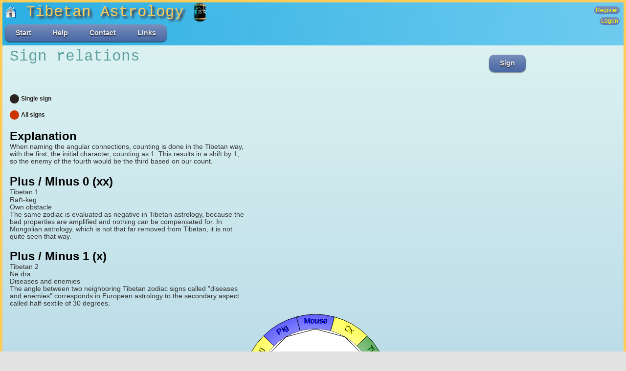

--- FILE ---
content_type: text/html; charset=utf-8
request_url: https://tibastro.be/Sign/SignRelations/0
body_size: 6778
content:

<!DOCTYPE html>
<html lang="en">
<head>
    <meta charset="utf-8" />
    
    <meta name="viewport" content="width=device-width, initial-scale=1" />
    <meta name="keywords" content="Tibetan astrology, Tibetan sign, Tibetan element, parkha, mewa, horoscope, tibetan calendars, tibetan date conversion, favourable day, unfavourable day" />
    <meta name="description" content="Tibetan astrology sign relations" />
    <meta name="author" content="Karma Deleg Tondrup" />
    <meta name="author" content="Kees de Nobel" />

    <title>Sign relations</title>
    <link href="/favicon.ico" rel="icon" type="image/x-icon" />

    <link rel="stylesheet" href="/Content/Site.css" />
    <link rel="stylesheet" href="/Content/themes/base/jquery.ui.css" />
    <link rel="stylesheet" href="/Content/themes/base/datepicker.css" />
    <link rel="stylesheet" href="/Content/themes/base/accordion.css" />
    <link rel="stylesheet" href="/Content/themes/base/tabs.css" />
    <link rel="stylesheet" href="/Content/themes/base/theme.css" />
    <link rel="stylesheet" href="/Content/themes/base/core.css" />
    <link rel="stylesheet" href="/cssslider_files/csss_engine1/style.css">

    <script src="/Scripts/jquery-3.2.1.min.js"></script>
    <script src="/Scripts/jquery-ui-1.12.1.js"></script>
    <script src="/Scripts/modernizr-2.6.2.js"></script>
    <script src="/Scripts/DatePickerHookup.js"></script>

    <link href="/Content/css?v=rbNT_TfpwkBNblB9m5T5WiPEms7im4u1YSPMknkCtUE1" rel="stylesheet"/>

    <script src="/bundles/modernizr?v=qVODBytEBVVePTNtSFXgRX0NCEjh9U_Oj8ePaSiRcGg1"></script>

</head>
<body id="usethisbody" data-wait="Wait" data-calc="Getting / Calculating data">
    <header>
        <div class="content-wrapper">
            <div class="float-left">
                <div class="site-title">
                    <a class="trymenow" href="/" title="Home">
                        <img alt="Home" style="vertical-align: middle;" src="/Images/home.ico" title="Home" />
                        Tibetan Astrology
                    </a>
                    <img style="height: 40px; vertical-align: middle;" src="/Images/mani.gif" />
                </div>
                <div id="cont">
                    
                    <ul class="nav">
                        <li>
                            <a href="#">Start</a>
                            <ul>
                                <li>
                                    <a href="#">-Default values</a>
                                    <ul>
                                        <li>
                                            <a href="#">-Traditions</a>
                                            <ul>
                                                <li>
                                                    <a class="trymenow" href="/Home/setTradition/1">
                                                        <img alt="Phugpa" style="vertical-align: middle;" src="/Images/DalaiLama.PNG" title="aaa" />
                                                        Phugpa
                                                    </a>
                                                </li>
                                                
                                            </ul>
                                        </li>
                                        <li>
                                            <a href="#">-Calculation method Parkha</a>
                                            <ul>
                                                <li>
                                                    <a class="trymenow" href="/Home/setCalcMethod/1">
                                                        <img alt="Lineair" style="vertical-align: middle;" src="/Images/Lineair.PNG" title="Lineair" />
                                                        Lineair
                                                    </a>
                                                </li>
                                                <li>
                                                    <a class="trymenow" href="/Home/setCalcMethod/2">
                                                        <img alt="Single zigzag" style="vertical-align: middle;" src="/Images/SingleZigZag.PNG" title="Single zigzag" />
                                                        Single zigzag
                                                    </a>
                                                </li>
                                                <li>
                                                    <a class="trymenow" href="/Home/setCalcMethod/3">
                                                        <img alt="Full zigzag" style="vertical-align: middle;" src="/Images/fullZigZag.PNG" title="Full zigzag" />
                                                        Full zigzag
                                                    </a>
                                                </li>
                                            </ul>
                                        </li>
                                        <li>
                                            <a href="#">-Language</a>
                                            <ul>
                                                <li>
                                                    <a class="trymenow" href="/Home/setLanguage/1">
                                                        <img alt="English" style="vertical-align: middle;" height="20" src="/Images/United-States.PNG" title="English" />
                                                        English
                                                    </a>
                                                </li>
                                                <li>
                                                    <a class="trymenow" href="/Home/setLanguage/2">
                                                        <img alt="Dutch" style="vertical-align: middle;" height="20" src="/Images/Netherlands.PNG" title="Dutch" />
                                                        Dutch
                                                    </a>
                                                </li>
                                                <li>
                                                    <a class="trymenow" href="/Home/setLanguage/8">
                                                        <img alt="German" style="vertical-align: middle;" height="20" src="/Images/Germany.png" title="German" />
                                                        German
                                                    </a>
                                                </li>
                                                    <li>
                                                        <a class="trymenow" href="/Home/ShowTibLanguage">
                                                            <img alt="Tibetan" style="vertical-align: middle;" height="20" src="/Images/Flag_of_Tibet.png" title="Tibetan" />
                                                            Tibetan
                                                        </a>
                                                    </li>
                                                                                                        <li>
                                                            <a class="trymenow" href="/Account/Login">
                                                                <img alt="Russian" style="vertical-align: middle;" height="20" src="/Images/ru.png" title="Russian" />
                                                                Russian
                                                            </a>
                                                        </li>
                                                                                                        <li>
                                                            <a class="trymenow" href="/Account/Login">
                                                                <img alt="Russian" style="vertical-align: middle;" height="20" src="/Images/Italy.png" title="Italian" />
                                                                Italian
                                                            </a>
                                                        </li>
                                                
                                            </ul>
                                        </li>
                                        <li>
                                            <a href="#">-Show defaults</a>
                                            <ul>
                                                <li>
                                                    <a class="trymenow" href="/Home/showdef/1">
                                                        yes
                                                    </a>
                                                </li>
                                                <li>
                                                    <a class="trymenow" href="/Home/showdef/2">
                                                        no
                                                    </a>
                                                </li>
                                            </ul>
                                        </li>
                                    </ul>
                                </li>
                                <li>
                                    <a href="#">-Introduction</a>
                                    <ul>
                                        <li><a class="trymenow" href="/Intro/Introduction/1">-Introduction</a></li>
                                        <li><a class="trymenow" href="/Intro/Introduction/2">-Year calendar</a></li>
                                        <li><a class="trymenow" href="/Intro/Introduction/3">-Locations for horoscope</a></li>
                                        <li><a class="trymenow" href="/Intro/Introduction/4">-Persons for horoscope</a></li>
                                        <li><a class="trymenow" href="/Intro/Introduction/5">-Events for horoscope</a></li>
                                        <li><a class="trymenow" href="/Intro/Introduction/6">-Calculation method Parkha</a></li>
                                        <li><a class="trymenow" href="/Intro/Introduction/7">-History of Tibetan Astrology</a></li>
                                        <li><a class="trymenow" href="/Intro/Introduction/8">-History of Tibetan Astrology 2</a></li>
                                        <li><a class="trymenow" href="/Intro/Introduction/9">-History of Tibetan Astrology 3</a></li>
                                        <li><a class="trymenow" href="/Intro/Introduction/10">-Divination techniques</a></li>
                                    </ul>
                                </li>
                                <li>
                                    <a href="#">-Calendars</a>
                                    <ul>
                                        <li><a class="trymenow" href="/Calendar/WestToTibDate">-Western to Tibetan date conversion</a></li>
                                        <li><a class="trymenow" href="/Calendar/TibToWestDate">-Tibetan to Western date conversion</a></li>
                                        <li><a class="trymenow" href="/Calendar/YearCalendar?yearId=0">-Year calendar</a></li>
                                        <li><a class="trymenow" href="/Calendar/YearCalendar?yearId=0&amp;Tradition=1">-Year calendar Phugpa</a></li>
                                        <li><a class="trymenow" href="/Calendar/YearCalendar?yearId=0&amp;Tradition=2">-Year calendar Tsurphu</a></li>
                                        <li><a class="trymenow" href="/Calendar/YearCalendar?yearId=0&amp;Tradition=6">-Year calendar Sherab Ling</a></li>
                                        <li><a class="trymenow" href="/Calendar/YearCalendarXML?yearId=0">-Year calendar XML</a></li>
                                            <li><a href="/Account/Login" id="loginLink">-Show special days</a></li>
                                            <li><a href="/Account/Login" id="loginLink">-Edit special days</a></li>
                                                                            </ul>
                                </li>
                                <li>
                                    <a href="#">-Element</a>
                                    <ul>
                                        <li><a class="trymenow" href="/Element/ElementGeneral/0">-General</a></li>
                                        <li><a class="trymenow" href="/Element/Element/0">-Element</a></li>
                                        <li><a class="trymenow" href="/Element/YearElementCharacteristics/0">-Year element features</a></li>
                                        <li><a class="trymenow" href="/Element/FiveCat/0">-Five categories</a></li>
                                        <li><a class="trymenow" href="/Element/Compare/0">-Comparison</a></li>
                                        <li><a class="trymenow" href="/Element/ElementsCompared/0">-Elements compared</a></li>
                                    </ul>
                                </li>
                                <li>
                                    <a href="#">-Sign</a>
                                    <ul>
                                        <li><a class="trymenow" href="/Sign/SignGeneral/0">-Sign general</a></li>
                                        <li><a class="trymenow" href="/Sign/SignCharacteristics/0">-Sign</a></li>
                                        <li><a class="trymenow" href="/Sign/YearSignCharacteristics/0">-Year sign features</a></li>
                                        <li><a class="trymenow" href="/Sign/SignDay/0">-Day sign</a></li>
                                        <li><a class="trymenow" href="/Element/Logmen">-Logmen</a></li>
                                        <li><a class="trymenow" href="/Sign/SignGoodBadDays">-Good and bad weekdays</a></li>
                                        <li><a class="trymenow" href="/Sign/SignRelations/0">-Sign relations</a></li>
                                    </ul>
                                </li>
                                <li>
                                    <a href="#">-Mewa</a>
                                    <ul>
                                        <li><a class="trymenow" href="/Mewa/MewaGeneral">-General</a></li>
                                        <li><a class="trymenow" href="/Mewa/BirthMewa/0">-Birth mewa</a></li>
                                        <li><a class="trymenow" href="/Mewa/MewaInfo/1">-Mewa information</a></li>
                                        <li><a class="trymenow" href="/Mewa/Papme">-Papme</a></li>
                                        <li><a class="trymenow" href="/Mewa/DayMewa?useMe=0%7C0">-Mewa</a></li>
                                        <li><a class="trymenow" href="/Mewa/InterpretationDayMewa/0">-Day mewa</a></li>
                                        <li><a class="trymenow" href="/Mewa/ConstitutionalType/0">-Constitutional type</a></li>
                                    </ul>
                                </li>
                                <li>
                                    <a href="#">-Parkha</a>
                                    <ul>
                                        <li><a class="trymenow" href="/Parkha/ParkhaGeneral">-General</a></li>
                                        <li><a class="trymenow" href="/Parkha/BirthParkha?parkhaAges=0%7C0">-Birth Parkha</a></li>
                                        <li><a class="trymenow" href="/Parkha/ChangeableParkha">-Changeable Parkha</a></li>
                                        <li><a class="trymenow" href="/Parkha/DayParkha?dayParkha=0">-Day parkha</a></li>
                                        <li><a class="trymenow" href="/Parkha/ParkhaDirections?Dir=0">-Changeable parkha explained</a></li>
                                        <li><a class="trymenow" href="/Parkha/ParkhaFeatures?Dir=0">-Parkha features</a></li>
                                    </ul>
                                </li>
                                    <li>
                                        <a href="#">-Info for horoscope</a>
                                        <ul>
                                            <li><a class="trymenow" href="/Account/Login">-Countries Cities Timezones</a></li>
                                            <li><a class="trymenow" href="/Account/Login">-Persons for horoscope</a></li>
                                            <li><a class="trymenow" href="/Account/Login">-Family for horoscope</a></li>
                                            <li><a class="trymenow" href="/Account/Login">-Marriage couples for horoscope</a></li>
                                            <li><a class="trymenow" href="/Account/Login">-Events for horoscope</a></li>
                                            <li><a class="trymenow" href="/Account/Login">-Events for person</a></li>
                                        </ul>
                                    </li>
                                                                    <li>
                                        <a href="#">-Horoscope</a>
                                        <ul>
                                            <li>
                                                <a href="#">-Birth horoscope</a>
                                                <ul>
                                                    <li><a class="trymenow" href="/Account/Login/1">-Select person for birth horoscope</a></li>
                                                    <li><a class="trymenow" href="/Account/Login/1">-General</a></li>
                                                    <li><a class="trymenow" href="/Account/Login/1">-Element</a></li>
                                                    <li><a class="trymenow" href="/Account/Login/1">-Sign</a></li>
                                                    <li><a class="trymenow" href="/Account/Login/1">-60 year cycle</a></li>
                                                    <li><a class="trymenow" href="/Account/Login/1">-Mewa</a></li>
                                                    <li><a class="trymenow" href="/Account/Login/1">-Birth parkha</a></li>
                                                    <li><a class="trymenow" href="/Account/Login/1">-Summary</a></li>
                                                    <li><a class="trymenow" href="/Account/Login/1">-Birth horoscope</a></li>
                                                </ul>
                                            </li>
                                            <li>
                                                <a href="#">-Year horoscope</a>
                                                <ul>
                                                    <li><a class="trymenow" href="/YearHoroscope/CalculationsYearHoroscope">-Calculations for year horoscope</a></li>
                                                    <li><a class="trymenow" href="/YearHoroscope/BasicYearHoroscope?bandc=0">-Basic Year horoscope</a></li>
                                                    <li><a class="trymenow" href="/Account/Login/1">-Simple selected Year horoscope</a></li>
                                                    <li><a class="trymenow" href="/Account/Login/1">-Select person for year horoscope</a></li>
                                                    <li><a class="trymenow" href="/Account/Login/1">-Sign relations</a></li>
                                                    <li><a class="trymenow" href="/Account/Login/1">-General</a></li>
                                                    <li><a class="trymenow" href="/Account/Login/1">-Good and bad weekdays</a></li>
                                                    <li><a class="trymenow" href="/Account/Login/1">-Year horoscope</a></li>
                                                </ul>
                                            </li>
                                            <li>
                                                <a href="#">-Marriage horoscope</a>
                                                <ul>
                                                    <li><a class="trymenow" href="/MarriageHoroscope/CalculationsMarriageHoroscope">-Calculations for  marriage horoscope</a></li>
                                                    <li><a class="trymenow" href="/MarriageHoroscope/PreSelectionCouples/1">-Preselection couples</a></li>
                                                    <li><a class="trymenow" href="/Account/Login/1">-Marriage couples for horoscope</a></li>
                                                    <li><a class="trymenow" href="/Account/Login/1">-Marriage horoscope</a></li>
                                                </ul>
                                            </li>
                                            <li>
                                                <a href="#">-Day horoscope</a>
                                                <ul>
                                                    <li><a class="trymenow" href="/DayHoroscope/GoodBadDays?gbd=0">-Good and bad weekdays</a></li>
                                                    <li><a class="trymenow" href="/DayHoroscope/ExplainLa?gbd=0">-La mouvements</a></li>
                                                    <li><a class="trymenow" href="/DayHoroscope/BasicDayHoroscope?gbd=0">-Basic Day horoscope</a></li>
                                                    <li><a class="trymenow" href="/Account/Login/1">-Simple selected Day horoscope</a></li>
                                                    <li><a class="trymenow" href="/Account/Login/1">-Select person for day horoscope</a></li>
                                                    <li><a class="trymenow" href="/Account/Login/1">-General</a></li>
                                                    <li><a class="trymenow" href="/Account/Login/1">-Day horoscope</a></li>
                                                </ul>
                                            </li>
                                            <li>
                                                <a href="#">-Death horoscope</a>
                                                <ul>
                                                    <li><a class="trymenow" href="/Account/Login/1">-Select person for death horoscope</a></li>
                                                    <li><a class="trymenow" href="/Account/Login/1">-General</a></li>
                                                </ul>
                                            </li>
                                        </ul>
                                    </li>
                                                                    <li>
                                        <a href="#">-Geomancy (sachey)</a>
                                        <ul>
                                            <li>
                                                <a href="#">-Dragon mountains</a>
                                                <ul>
                                                    <li><a href="/Account/Login" id="loginLink">-Dragon mountain teachings</a></li>
                                                    <li><a href="/Account/Login" id="loginLink">-Dragon mountains</a></li>
                                                    <li><a href="/Account/Login" id="loginLink">-Environmental influences</a></li>
                                                </ul>
                                            </li>
                                            <li>
                                                <a href="#">-Earthlords</a>
                                                <ul>
                                                    <li><a href="/Account/Login" id="loginLink">-General</a></li>
                                                    <li><a href="/Account/Login" id="loginLink">-Earthlords</a></li>
                                                    <li><a href="/Account/Login" id="loginLink">-Spirit lords of the year</a></li>
                                                    <li><a href="/Account/Login" id="loginLink">-Spirit lords of the month</a></li>
                                                    <li><a href="/Account/Login" id="loginLink">-Spirit lords of the day</a></li>
                                                    <li><a href="/Account/Login" id="loginLink">-Spirit lords of the hour</a></li>
                                                    <li><a href="/Account/Login" id="loginLink">-Spirit lord of the house</a></li>
                                                </ul>
                                            </li>
                                            <li>
                                                <a href="#">-Earthlords movements</a>
                                                <ul>
                                                    <li><a href="/Account/Login" id="loginLink">-Year earthlord movements</a></li>
                                                    <li><a href="/Account/Login" id="loginLink">-Month earthlord movements</a></li>
                                                    <li><a href="/Account/Login" id="loginLink">-Day earthlord movements</a></li>
                                                    <li><a href="/Account/Login" id="loginLink">-Hour earthlord movements</a></li>
                                                </ul>
                                            </li>
                                        </ul>
                                    </li>
                                                                    <li>
                                        <a href="#">-Sun / Moon times</a>
                                        <ul>
                                            <li><a href="/Account/Login" id="loginLink">-Sun / Moon rise - set</a></li>
                                            <li><a href="/Account/Login" id="loginLink">-New / Full moon</a></li>
                                            <li><a href="/Account/Login" id="loginLink">-Astronomically calculated month</a></li>
                                            <li><a href="/Account/Login" id="loginLink">-Moon details</a></li>
                                        </ul>
                                    </li>
                                <li>
                                    <a href="#">-EHTibcal</a>
                                    <ul>
                                        <li><a class="trymenow" href="/EHTibcal/Tibcal/1">-EHTibcal</a></li>
                                    </ul>
                                </li>
                                
                                    <li>
                                        <a href="#">-Namkha</a>
                                        <ul>
                                            <li><a href="/Account/Login" id="loginLink">-Select person for Namkha</a></li>
                                            <li><a href="/Account/Login" id="loginLink">-Namkha calculator</a></li>
                                            <li><a href="/HelpFiles/Namkha calculations explained.pdf" target="_blank">-Namkha calculations explained</a></li>
                                        </ul>
                                    </li>
                                                                                            </ul>
                        </li>
                        <li>
                            <a href="#">Help</a>
                            <ul>
                                <li>
                                    <a href="#">-How to use</a>
                                    <ul>
                                        <li><a href="/Home/getHelp/0">-General</a></li>
                                        <li><a href="/Home/getHelp/10">-How to use</a></li>
                                        <li><a href="/Home/getHelp/1">-Countries Cities Timezones</a></li>
                                        <li><a href="/Home/getHelp/2">-Persons for horoscope</a></li>
                                        <li><a href="/Home/getHelp/3">-Family for horoscope</a></li>
                                        <li><a href="/Home/getHelp/4">-Marriage couples for horoscope</a></li>
                                        <li><a href="/Home/getHelp/5">-Events for horoscope</a></li>
                                        <li><a href="/Home/getHelp/6">-Events for person</a></li>
                                        <li><a href="/Home/getHelp/8">-Birth horoscope</a></li>
                                        <li><a href="/Home/getHelp/9">-Year horoscope</a></li>
                                        
                                    </ul>
                                </li>
                                <li><a class="trymenow" href="/Home/About/0">-About</a></li>
                            </ul>
                        </li>
                            <li>
                                <a href="#">Contact</a>
                                <ul>
                                    <li><a href="/Account/Login" id="loginLink">-Contact</a></li>
                                </ul>
                            </li>
                                                <li>
                            <a href="#">Links</a>
                            <ul>
                                <li><a href="https://mentseekhang.org/" target="_blank">-Men-Tsee-Khang</a></li>
                                <li><a href="https://studybuddhism.com/en/advanced-studies/history-culture/tibetan-astrology/tibetan-astro-sciences" target="_blank">-The Berzin Archives</a></li>
                                <li><a href="https://tibet.net/" target="_blank">-Central Tibetan Administration</a></li>
                                <li><a href="http://www.kalacakra.org/" target="_blank">-Kalachakra Edward Henning</a></li>
                                
                                <li><a href="https://www.karmapa.org/karma-kagyu/rumtek-monastery/" target="_blank">-Rumtek Dharma Chakra Center</a></li>
                                <li><a href="https://kagyuoffice.org/" target="_blank">-Karmapa website</a></li>
                                <li><a href="https://www.dalailama.com/" target="_blank">-The Office of His Holiness the Dalai Lama website</a></li>
                                
                                <li><a href="http://www.palpung.org/index.asp" target="_blank">-Palpung web center</a></li>
                                <li><a href="https://www.kagyu.org/" target="_blank">-Karma Triyana Dharmachakra</a></li>
                                
                                
                            </ul>
                        </li>
                    </ul>
                </div>
            </div>
            <div class="float-right">
                <section id="login">
                        
        <div id="register" style="margin-bottom:10px;"><a href="/Account/Register" id="registerLink">Register</a></div>
        <div style="margin-bottom:6px;"><a href="/Account/Login" id="loginLink">Logon</a></div>
    

                </section>
            </div>
        </div>
    </header>
    <br />
    <br />
    <div id="body">
        
        <section class="content-wrapper main-content clear-fix">
            
<div class="content-wrapper">
    <div class="float-left">
        <p class="site-title">Sign relations</p>
    </div>
    <div class="float-right2">
        <ul class="nav" id="noshow" style="visibility:visible">
            <li>
                <a href="#">Sign</a>
                <ul>
                    <li><a href="/Sign/SignGeneral/0">-Sign general</a></li>
                    <li><a href="/Sign/SignCharacteristics/0">-Sign</a></li>
                    <li><a href="/Sign/YearSignCharacteristics/0">-Year sign features</a></li>
                    <li><a href="/Sign/SignDay/0">-Day sign</a></li>
                    <li><a href="/Element/Logmen?bandc=0">-Logmen</a></li>
                    <li><a href="/Sign/SignGoodBadDays">-Good and bad weekdays</a></li>
                    <li><a href="/Sign/SignRelations/0">-Sign relations</a></li>
                </ul>
            </li>
        </ul>
        <ul class="nav" id="noshow2" style="visibility:hidden">
            <li>
                <a href="/">
                    <img alt="Home" style="vertical-align:middle;" src="/Images/home.ico" /> Home
                </a>
            </li>
        </ul>
    </div>
</div>
<br />
<br />
<br />
<div style="display:inline-table">
    <h3 id="selectsign1" style="display:inline-block;visibility:hidden">Select sign</h3>
    <select id="selectsign" style="visibility:hidden" data-mouse="Mouse" data-ox="Ox" data-tiger="Tiger"
            data-rabbit="Rabbit" data-dragon="Dragon" data-snake="Snake"
            data-horse="Horse" data-sheep="Sheep" data-monkey="Monkey"
            data-bird="Rooster" data-dog="Dog" data-pig="Pig" data-signsel="9">
        <option value="9">Mouse</option>
        <option value="10">Ox</option>
        <option value="11">Tiger</option>
        <option value="0">Rabbit</option>
        <option value="1">Dragon</option>
        <option value="2">Snake</option>
        <option value="3">Horse</option>
        <option value="4">Sheep</option>
        <option value="5">Monkey</option>
        <option value="6">Rooster</option>
        <option value="7">Dog</option>
        <option value="8">Pig</option>
    </select>
    <br /><br />
    <input type="radio" value="single" name="sign" class="selectsa" id="ssign" title="singlesign" />
    <label id="sssign" for="ssign"><span></span>Single sign</label>
    <br />
    <input type="radio" value="all" name="sign" checked="checked" class="selectsa" id="asign" title="allsign" />
    <label id="assign" for="asign"><span></span>All signs</label>
</div>
<h2>Explanation</h2>
<div class="explaintome">When naming the angular connections, counting is done in the Tibetan way, with the first, the initial character, counting as 1. This results in a shift by 1, so the enemy of the fourth would be the third based on our count.</div>
<h2>Plus / Minus 0 (xx)</h2>
<div>Tibetan 1</div>
<div class="explaintome">Raṅ-keg<br/>Own obstacle<br/>The same zodiac is evaluated as negative in Tibetan astrology, because the bad properties are amplified and nothing can be compensated for. In Mongolian astrology, which is not that far removed from Tibetan, it is not quite seen that way.</div>
<h2>Plus / Minus 1 (x)</h2>
<div>Tibetan 2</div>
<div class="explaintome">Ne dra<br/>Diseases and enemies<br/>The angle between two neighboring Tibetan zodiac signs called &quot;diseases and enemies&quot; corresponds in European astrology to the secondary aspect called half-sextile of 30 degrees.</div>
<br />
<div style="text-align:center">
    <canvas id="can4" height="300" width="300">Your browser does not support Canvas</canvas>
</div>
<h2>Plus / Minus 2 (ox)</h2>
<div>Tibetan 3</div>
<div class="explaintome">Tchedrel<br/>Resolution<br/>The angle mentioned in the Tibetan resolution and evaluated as neutral corresponds in European astrology to the sextile, a positively evaluated aspect that gives a chance that should be used</div>
<br />
<div style="text-align:center">
    <canvas id="can5" height="300" width="300">Your browser does not support Canvas</canvas>
</div>
<h2>Shi shey relations 3 (xx)</h2>
<div>Tibetan 4</div>
<div class="explaintome">Shi shey<br/>Enemy of the descending fourth<br/>The enemy of the fourth corresponds to the angle of 90 degrees in the European horoscope and is called a square there because four points connected by this angle form a square. It is a main aspect with a high potential for conflict and a great challenge.</div>
<br />
<div style="text-align:center">
    <canvas id="can3" height="300" width="300">Your browser does not support Canvas</canvas>
</div>
<h2>Harmoniuous sign relations 4 (ooo)</h2>
<div>Tibetan 5</div>
<div class="explaintome">Nga thun<br/>Consistent with the fifth<br/>This angle of 120 degrees is the trine in the European horoscope and is also rated as very positive here. A trine is a bit like a gift.</div>
<br />
<div style="text-align:center">
    <canvas id="can2" height="300" width="300">Your browser does not support Canvas</canvas>
</div>
<h2>Plus / Minus 5 (o)</h2>
<div>Tibetan 6</div>
<div class="explaintome">Drouk dre<br/>Fruit of the sixth<br/>This angle of 150 degrees is called quinkunx in the European horoscope and is one of the most important secondary aspects. It is a kind of longing aspect that shows a potential, but which is usually not exhausted.</div>
<br />
<div style="text-align:center">
    <canvas id="can6" height="300" width="300">Your browser does not support Canvas</canvas>
</div>
<h2>Bad sign relations 6 (xxx)</h2>
<div>Tibetan 7</div>
<div class="explaintome">bDun-zur<br/>Angle of the seventh<br/>This constellation corresponds to the opposition in the European horoscope and is also rated as tense or negative here. The opposition is a main aspect and is 180 degrees. There the elements earth and water as well as fire and air always stand opposite each other. These elements are compatible.<br/>In the Tibetan horoscope we have oppositions of the elements fire and water as well as wood and metal. These elements form enemy relationships.</div>
<br />
<div style="text-align:center">
    <canvas id="can" height="300" width="300">Your browser does not support Canvas</canvas>
</div>


<script src="/Scripts/SignRelations.js"></script>



        </section>
    </div>
    <footer>
        <div class="content-wrapper2">
            <div class="float-left">
                <p>&copy; 2009 - 2026 - Karma Deleg Tondrup</p>
            </div>
            <div id="cookie" class="float-right">
                <p id="myp" style="display:inline;color:red">This site uses functional cookies only  </p>
                <button alt="Cookies in use" title="Cookies in use" id="cookiebutton" style="display:inline;color:red;border-color:red;">OK</button>
            </div>
        </div>
        
        

    </footer>
    
    

</body>
</html>

<script src="/Scripts/Layout.js"></script>


--- FILE ---
content_type: text/css
request_url: https://tibastro.be/Content/Site.css
body_size: 12307
content:
html{
	background-color: #e2e2e2;
	margin: 0;
	padding: 0;
}

body{
	background-color: #7AC0DA;
	/*border-top: solid 5px yellow;*/
	color: #333;
	font-size: .85em;
	font-family: "Segoe UI", Verdana, Helvetica, Sans-Serif;
	margin: 0;
	padding: 0;
	border:solid;
	border-width:5px;
	border-color:#FCCB58;
	margin:0px;
    background: #2cafe3; /* Old browsers */
    background: -moz-linear-gradient(left,  #2cafe3 0%, #6ecbef 100%); /* FF3.6+ */
    background: -webkit-gradient(linear, left top, right top, color-stop(0%,#2cafe3), color-stop(100%,#6ecbef)); /* Chrome,Safari4+ */
    background: -webkit-linear-gradient(left,  #2cafe3 0%,#6ecbef 100%); /* Chrome10+,Safari5.1+ */
    background: -o-linear-gradient(left,  #2cafe3 0%,#6ecbef 100%); /* Opera 11.10+ */
    background: -ms-linear-gradient(left,  #2cafe3 0%,#6ecbef 100%); /* IE10+ */
    background: linear-gradient(to right,  #2cafe3 0%,#6ecbef 100%); /* W3C */
    filter: progid:DXImageTransform.Microsoft.gradient( startColorstr='#2cafe3', endColorstr='#6ecbef',GradientType=1 ); /* IE6-9 */
}

body .featured {
	background-color: #7AC0DA;
}

/*a{
	color: #333;
	outline: none;
	padding-left: 3px;
	padding-right: 3px;
	text-decoration: underline;
}

a:link, a:visited,
a:active, a:hover {
	color: #333;
}*/

/*a:hover {
	background-color: #c7d1d6;
}*/

header, footer, hgroup, section {
	display: block;
}

.nav {
	display:inline-block;
	/*width:100%;*/
	/*margin:0px auto;*/
	margin-left:0px;
	margin-top:5px;
	margin-bottom:5px;
	margin-right:0px;
	padding:0;
	background:#335599 url(../images/bg.png) repeat-x 0 -110px;
	border-radius:10px; /*some css3*/
	-moz-border-radius:10px;
	-webkit-border-radius:10px;
	box-shadow:0 2px 2px rgba(0,0,0, .5);
	-moz-box-shadow:0 2px 2px rgba(0,0,0, .5);
	-webkit-box-shadow:0 2px 2px rgba(0,0,0, .5);
	/*margin-bottom:5px;*/
}

.nav li {
	margin:2px;
	float:left;
	position:relative;
	list-style:none;
}

.nav a {
	font-weight:bold;
	color:#e7e5e5;
	text-decoration:none;
	display:block;
	padding:8px 20px;

	border-radius:10px; /*some css3*/
	-moz-border-radius:10px;
	-webkit-border-radius:10px;
	text-shadow:0 2px 2px rgba(0,0,0, .7);
}

.shownice{
	width:80px;
	font-weight:bold;
	color:#e7e5e5;
	text-decoration:none;
	display:block;
	padding:8px 20px;
	border: 2px solid #E7EFE0;
	background-color:#7AC0DA;
	border-radius:10px; /*some css3*/
	-moz-border-radius:10px;
	-webkit-border-radius:10px;
	text-shadow:0 2px 2px rgba(0,0,0, .7);
	margin-bottom:0px;
	margin-top:0px;
	margin-right:10px;
    margin-left:10px;
}

.shownice2{
	width:200px;
	font-weight:bold;
	color:#e7e5e5;
	text-decoration:none;
	display:block;
	padding:8px 20px;
	border: 2px solid #E7EFE0;
	background-color:#7AC0DA;
	border-radius:10px; /*some css3*/
	-moz-border-radius:10px;
	-webkit-border-radius:10px;
	text-shadow:0 2px 2px rgba(0,0,0, .7);
	margin-bottom:0px;
	margin-top:5px;
    margin-left:5px;
	margin-right:10px;
}

.show-border td {
    border-top: thin solid; 
    border-bottom: thin solid;
}

.show-border td:first-child {
    border-left: thin solid;
}

.show-border td:last-child {
    border-right: thin solid;
}


/* selected menu element */
.nav .current a, .nav li:hover > a {
	background:#7788aa url(../images/bg.png) repeat-x 0 -20px;
	color:#000;
	border-top:1px solid #f8f8f8;

	box-shadow:0 2px 2px rgba(0,0,0, .7); /*some css3*/
	-moz-box-shadow:0 2px 2px rgba(0,0,0, .7);
	-webkit-box-shadow:0 2px 2px rgba(0,0,0, .7);
	text-shadow:0 2px 2px rgba(255,255,255, 0.7);
}

/* sublevels */
.nav ul li:hover a, .nav li:hover li a {
	background:none;
	border:none;
	color:#000;
}

.nav ul  li a:hover {
	background:#335599 url(../images/bg.png) repeat-x 0 -100px;
	color:#fff;

	border-radius:10px; /*some css3*/
	-moz-border-radius:10px;
	-webkit-border-radius:10px;
	text-shadow:0 2px 2px rgba(0,0,0, 0.7);
}

.nav ul li:first-child > a {
	-moz-border-radius-topleft:10px; /*some css3*/
	-moz-border-radius-topright:10px;
	-webkit-border-top-left-radius:10px;
	-webkit-border-top-right-radius:10px;
}

.nav ul li:last-child > a {
	-moz-border-radius-bottomleft:10px; /*some css3*/
	-moz-border-radius-bottomright:10px;
	-webkit-border-bottom-left-radius:10px;
	-webkit-border-bottom-right-radius:10px;
}

/* drop down */
.nav li:hover > ul {
	opacity:1;
	visibility:visible;
}

.nav ul {
	opacity: 0;
	visibility: hidden;
	padding: 0;
	/*width: 175px;*/
	width: 200px;
	position: absolute;
	background: #aabbcc url(../images/bg.png) repeat-x 0 0;
	border: 1px solid #7788aa;
	border-radius: 10px; /*some css3*/
	-moz-border-radius: 10px;
	-webkit-border-radius: 10px;
	box-shadow: 0 2px 2px rgba(0,0,0, .5);
	-moz-box-shadow: 0 2px 2px rgba(0,0,0, .5);
	-webkit-box-shadow: 0 2px 2px rgba(0,0,0, .5);
	-moz-transition: opacity .25s linear, visibility .1s linear .1s;
	-webkit-transition: opacity .25s linear, visibility .1s linear .1s;
	-o-transition: opacity .25s linear, visibility .1s linear .1s;
	transition: opacity .25s linear, visibility .1s linear .1s;
	z-index: 2147483645;
}

.nav ul li {
	float:none;
	margin:0;
}

.nav ul a {
	font-weight:normal;
	text-shadow:0 2px 2px rgba(255,255,255, 0.7);
}

.nav ul ul {
	left:160px;
	top:0px;
}

.nav ul li p{
	display:inline;
}

.trymenow {
	z-index:2147483647;
}

/*input[type="submit"]#doit {
    background:url("../Images/peopleAdd.png") no-repeat top left;
    padding-left:10px;
    padding-top:10px;
    margin-right:10px;
}*/


#content #info {
	z-index:2147483647;
}

mark {
	background-color: #a6dbed;
	padding-left: 5px;
	padding-right: 5px;
}

.float-left {
	float: left;
}

.float-right {
	float: right;
}

.float-right2 {
	float: right;
	margin-right:80px;
}

.abs-left{
	clear:both;
	margin-bottom:2px;	
}

.selectedperson {
	cursor:pointer;
}

.editspecialday,.editspecialday2 {
	cursor:pointer;
}

.deletespecialday,.deletespecialday2 {
	cursor:pointer;
}

.addspecialday,.addspecialday2 {
	cursor:pointer;
}



.cancel {
	cursor:pointer;
}

.clear-fix:after {
	content: ".";
	clear: both;
	display: block;
	height: 0;
	visibility: hidden;
	margin-left:5px;
}

.content-wrapper main-content clear-fix {
	margin-left:5px;
	margin-right:5px;
}

h1, h2, h3,
h4, h5, h6 {
	color: #000;
	margin-bottom: 0;
	padding-bottom: 0;
}
h1#wood{
	color:green;
	margin-bottom: 0;
	padding-bottom: 0;
	font-size: 2em;
	text-align:left;
}
h1#fire{
	color:red;
	margin-bottom: 0;
	padding-bottom: 0;
	font-size: 2em;
	text-align:left;
}
h1#earth{
	color:yellow;
	margin-bottom: 0;
	padding-bottom: 0;
	font-size: 2em;
	text-align:left;
	/*background-color:black;
	width:250px;*/
}
h1#metal{
	color:white;
	margin-bottom: 0;
	padding-bottom: 0;
	font-size: 2em;
	text-align:left;
	/*background-color:black;
	width:250px;*/
}
h1#water{
	color:blue;
	margin-bottom: 0;
	padding-bottom: 0;
	font-size: 2em;
	text-align:left;
}


h1.shadow {
    text-shadow: 3px 3px 0px rgba(252, 203, 88, 0.63);
    }

h2.shadow {
    text-shadow: 3px 3px 0px rgba(252, 203, 88, 0.63);
    }


.nothing {
	margin:0px;
	padding:0px;
	border:0px;
}

.row {
	width:270px;
	height:52px;
	display:inline-block;
	margin-top:0px;
	margin-bottom:0px;
}

.subsection {
	width:50px;
	height:50px;
	float:left;
	border: solid 1px black;
	margin-bottom:0px;
	margin-top:0px;
	margin-left:2px;
}

.subsection2 {
	width:50px;
	height:50px;
	float:left;
	margin-bottom:0px;
	margin-top:0px;
	margin-left:2px;
	text-align:center;
	color:black;
	font-size: 2em;
}

.subsection3 {
	width: 50px;
	height: 50px;
	position:relative;
	border: solid 1px black;
	margin-bottom: 0px;
	margin-top: 0px;
	margin-left: 2px;
}

.elementsize {
	height:50px;
	width:50px;
	font-size: 2em;
	text-align:center;
	border: solid 1px black;
}

.elementsize2 {
	height:50px;
	width:50px;
	font-size: 2em;
	text-align:center;
	border:none;
}

.elementsize3 {
	height:30px;
	width:30px;
	font-size: 1em;
	text-align:center;
	border: solid 1px black;
}

.elementsize4 {
	height:30px;
	width:30px;
	font-size: 1em;
	text-align:center;
	border:none;
}



#toprowleft{
	background-color:green;
	margin-bottom: 0;
	padding-bottom: 0;
	font-size: 1.5em;
	text-align:center;
	color:black;
}

#toprowcenter{
	background-color:red;
	margin-bottom: 0;
	padding-bottom: 0;
	font-size: 1.5em;
	text-align:center;
	color:black;
}

#toprowright{
	background-color:black;
	margin-bottom: 0;
	padding-bottom: 0;
	font-size: 1.5em;
	text-align:center;
	color:white;
}

#middlerowleft{
	background-color:blue;
	margin-bottom: 0;
	padding-bottom: 0;
	font-size: 1.5em;
	text-align:center;
	color:white;
}

#middlerowcenter{
	background-color:yellow;
	margin-bottom: 0;
	padding-bottom: 0;
	font-size:1.5em;
	text-align:center;
	color:black;
}

#middlerowright{
	background-color:red;
	margin-bottom: 0;
	padding-bottom: 0;
	font-size: 1.5em;
	text-align:center;
	color:black;
}

#bottomrowleft{
	background-color:white;
	margin-bottom: 0;
	padding-bottom: 0;
	font-size: 1.5em;
	text-align:center;
	color:black;
}

#bottomrowcenter{
	background-color:white;
	margin-bottom: 0;
	padding-bottom: 0;
	font-size: 1.5em;
	text-align:center;
	color:black;
}

#bottomrowright{
	background-color:white;
	margin-bottom: 0;
	padding-bottom: 0;
	font-size: 1.5em;
	text-align:center;
	color:black;
}


h3.me {
	margin-bottom: 0;
	padding-bottom: 0;
	font-size: 1.2em;
}


h1 {
	font-size: 2em;
}

h2 {
	font-size: 1.75em;
}

h3 {
	font-size: 1.2em;
}

h4 {
	font-size: 1.1em;
}

h5, h6 {
	font-size: 1em;
}

h5 a:link, h5 a:visited, h5 a:active {
	padding: 0;
	text-decoration: none;
}


/* main layout
----------------------------------------------------------*/
.content-wrapper {
	margin:  0px 0px 0px 0px;
	max-width: 1960px;
}

.content-wrapper2 {
	margin:  0px 0px 0px 0px;
	max-width: 1960px;
	padding:5px;
}

#body {
	/*background-color: #eefdfe;*/
	clear: both;
	padding-bottom: 35px;
	margin-left:0px;
	margin-right:0px;
	background: rgb(220,242,242);  /*Old browsers*/ 
	background: -moz-linear-gradient(top,  rgba(220,242,242,1) 0%, rgba(138,187,215,1) 50%, rgba(47,125,170,1) 100%);  /*FF3.6+*/ 
	background: -webkit-gradient(linear, left top, left bottom, color-stop(0%,rgba(220,242,242,1)), color-stop(50%,rgba(138,187,215,1)), color-stop(100%,rgba(47,125,170,1)));  /*Chrome,Safari4+*/ 
	background: -webkit-linear-gradient(top,  rgba(220,242,242,1) 0%,rgba(138,187,215,1) 50%,rgba(47,125,170,1) 100%);  /*Chrome10+,Safari5.1+*/ 
	background: -o-linear-gradient(top,  rgba(220,242,242,1) 0%,rgba(138,187,215,1) 50%,rgba(47,125,170,1) 100%);  /*Opera 11.10+*/ 
	background: -ms-linear-gradient(top,  rgba(220,242,242,1) 0%,rgba(138,187,215,1) 50%,rgba(47,125,170,1) 100%);  /*IE10+*/ 
	background: linear-gradient(to bottom,  rgba(220,242,242,1) 0%,rgba(138,187,215,1) 50%,rgba(47,125,170,1) 100%);  /*W3C*/ 
	filter: progid:DXImageTransform.Microsoft.gradient( startColorstr='#dcf2f2', endColorstr='#2f7daa',GradientType=0 );  /*IE6-9*/ 
}

.main-content {
	/*background: url("../Images/heroAccent.png") no-repeat;*/
	padding-left: 10px;
	padding-top: 5px;
	margin:  0px 5px 5px 5px;
	margin-left:5px;
}

/*.featured + .main-content {
	background: url("../Images/heroAccent.png") no-repeat;
}*/

/*header .content-wrapper {
	padding-top: 20px; 
}*/

footer {
	clear: both;
	background-color: #c8eefc;
	font-size: .8em;
	height: 40px;
	margin-left:0px;
	margin-right:0px;
	margin-bottom:0px;
}


/* site title
----------------------------------------------------------*/
.site-title {
	color:cadetblue ;
	font-family: Rockwell, Consolas, "Courier New", Courier, monospace;
	font-size: 2.3em;
	margin: 0;
}

.site-title a, .site-title a:hover, .site-title a:active {
	background: none;
	color: #FCCB58;
	outline: none;
	text-decoration: none;
	text-shadow: rgb(69, 28, 29) 4px 4px 4px;
}


/* login
----------------------------------------------------------*/
#login {
	display: block;
	font-size: .85em;
	margin: 5px 0 0px;
	text-align: right;
	padding:5px;
}

#login a {
	/*background-color: #d3dce0;*/
	/*background-color: rgb(211, 220, 224);*/
	background:#335599 url(../images/bg.png) repeat-x 0 -110px;
	margin-left: 10px;
	margin-right: 3px;
	padding: 2px 3px;
	text-decoration: none;
	/*color:#999;*/
	color:yellow;
	border-radius:10px;
	-moz-border-radius:10px;
	-webkit-border-radius:10px;

}

#login a:hover {
	color:#FF4B4B;
	background-color: #FFFFFF;
	font-weight: bold;
}

.other a {
	/*background-color: #d3dce0;*/
	/*background-color: rgb(211, 220, 224);*/
	background:#335599 url(../images/bg.png) repeat-x 0 -110px;
	margin-left: 10px;
	margin-right: 3px;
    margin-top:10px;
    margin-bottom:10px;
	padding: 2px 3px;
	text-decoration: none;
	/*color:#999;*/
	color:yellow;
	border-radius:10px;
	-moz-border-radius:10px;
	-webkit-border-radius:10px;

}

.other a:hover {
	color:#FF4B4B;
	background-color: #FFFFFF;
	font-weight: bold;
}




#login a.username {
	background: none;
	margin: 0;
	padding: 0;
	text-decoration: underline;
	color:red;
}

#login ul {
	margin: 0;
}

#login li {
	display: inline;
	list-style: none;
}







/* menu
----------------------------------------------------------*/
/*ul#menu {
	font-size: 1.3em;
	font-weight: 600;
	margin: 0 0 5px;
	padding: 0;
	text-align: right;
}

ul#menu li {
	display: inline;
	list-style: none;
	padding-left: 15px;
}

ul#menu li a {
	background: none;
	color: #999;
	text-decoration: none;
}

ul#menu li a:hover {
	color: #333;
	text-decoration: none;
}*/


/* page elements
----------------------------------------------------------*/
/* featured */
.featured {
	background-color: #fff;
}

.featured .content-wrapper {
	/*background-color: #7ac0da;
	background-image: -ms-linear-gradient(left, #7ac0da 0%, #a4d4e6 100%);
	background-image: -o-linear-gradient(left, #7ac0da 0%, #a4d4e6 100%);
	background-image: -webkit-gradient(linear, left top, right top, color-stop(0, #7ac0da), color-stop(1, #a4d4e6));
	background-image: -webkit-linear-gradient(left, #7ac0da 0%, #a4d4e6 100%);
	background-image: linear-gradient(left, #7ac0da 0%, #a4d4e6 100%);*/
	/*color: #3e5667;*/

background: #05abe0; /* Old browsers */
background: -moz-linear-gradient(left, #05abe0 0%, #53cbf1 40%, #87e0fd 100%); /* FF3.6+ */
background: -webkit-gradient(linear, left top, right top, color-stop(0%,#05abe0), color-stop(40%,#53cbf1), color-stop(100%,#87e0fd)); /* Chrome,Safari4+ */
background: -webkit-linear-gradient(left, #05abe0 0%,#53cbf1 40%,#87e0fd 100%); /* Chrome10+,Safari5.1+ */
background: -o-linear-gradient(left, #05abe0 0%,#53cbf1 40%,#87e0fd 100%); /* Opera 11.10+ */
background: -ms-linear-gradient(left, #05abe0 0%,#53cbf1 40%,#87e0fd 100%); /* IE10+ */
background: linear-gradient(to right, #05abe0 0%,#53cbf1 40%,#87e0fd 100%); /* W3C */
/*filter: progid:DXImageTransform.Microsoft.gradient( startColorstr='#05abe0',*/ 
filter: progid:DXImageTransform.Microsoft.gradient( startColorstr='#05abe0', endColorstr='#87e0fd',GradientType=0 ); /* IE6-9 */

	/*padding: 20px 40px 30px 40px;*/
	padding-top:2px;
	padding-left:5px;
	padding-bottom:2px;
	margin-left:0px;
	margin-right:0px;
}

.featured hgroup.title h1, .featured hgroup.title h2 {
	color: #fff;
}

.featured p {
	font-size: 1.1em;
}

header .content-wrapper{
	background-color: #7ac0da;
	background-image: -ms-linear-gradient(left, #7ac0da 0%, #a4d4e6 100%);
	background-image: -o-linear-gradient(left, #7ac0da 0%, #a4d4e6 100%);
	background-image: -webkit-gradient(linear, left top, right top, color-stop(0, #7ac0da), color-stop(1, #a4d4e6));
	background-image: -webkit-linear-gradient(left, #7ac0da 0%, #a4d4e6 100%);
	background-image: linear-gradient(left, #7ac0da 0%, #a4d4e6 100%);
	color: #3e5667;
	padding-top:0px;
	padding-left:5px;
	/*padding-bottom:85px;*/
	/*padding: 20px 40px 30px 40px;*/
	/*margin-left:5px;
	margin-top:5px;
	margin-right:5px;*/
}


/* page titles */
hgroup.title {
	margin-bottom: 10px;
}

hgroup.title h1, hgroup.title h2 {
	display: inline;
}

hgroup.title h2 {
	font-weight: normal;
	margin-left: 3px;
}

/* features */
section.feature {
	width: 300px;
	float: left;
	padding: 10px;
}

ol.nodigit {
	list-style-type: none;
	padding-left: 0;
}

/* ordered list */
ol.round {
	list-style-type: none;
	padding-left: 0;
}

ol.round li {
	margin: 25px 0;
	padding-left: 45px;
}

ol.round li.zero {
	background: url("../Images/orderedList0.png") no-repeat;
}

ol.round li.one {
	background: url("../Images/orderedList1.png") no-repeat;
}

ol.round li.two {
	background: url("../Images/orderedList2.png") no-repeat;
}

ol.round li.three {
	background: url("../Images/orderedList3.png") no-repeat;
}

ol.round li.four {
	background: url("../Images/orderedList4.png") no-repeat;
}

ol.round li.five {
	background: url("../Images/orderedList5.png") no-repeat;
}

ol.round li.six {
	background: url("../Images/orderedList6.png") no-repeat;
}

ol.round li.seven {
	background: url("../Images/orderedList7.png") no-repeat;
}

ol.round li.eight {
	background: url("../Images/orderedList8.png") no-repeat;
}

ol.round li.nine {
	background: url("../Images/orderedList9.png") no-repeat;
}

/* content */
article {
	float: left;
	width: 70%;
}

aside {
	float: right;
	width: 25%;
}

aside ul {
	list-style: none;
	padding: 0;
}

aside ul li {
	background: url("../Images/bullet.png") no-repeat 0 50%;
	padding: 2px 0 2px 20px;
}

.label {
	font-weight: 700;
}

/* login page */
#loginForm {
	/*border-right: solid 2px #c8c8c8;*/
	float: left;
	width: 55%;
}

#loginForm .validation-error {
	display: block;
	margin-left: 15px;
}

#loginForm .validation-summary-errors ul {
	margin: 0;
	padding: 0;
}

#loginForm .validation-summary-errors li {
	display: inline;
	list-style: none;
	margin: 0;
}

#loginForm input {
	width: 250px;
}

#loginForm input[type="checkbox"],
#loginForm input[type="submit"],
#loginForm input[type="button"],
#loginForm button {
	width: auto;
}

/*original*/
/*input[type="radio"]{
	width:auto;
	margin-right:10px;
	margin-left:10px;
    background: transparent;
}*/


/*changed*/
input[type="radio"] {
    display:none;
}
input[type="radio"] + label {
    color: #292321;
    font-family:"Segoe UI", Verdana, Helvetica, Sans-Serif;
    font-size:0.85em;
    cursor:pointer;
}
input[type="radio"] + label span {
    display:inline-block;
    width:19px;
    height:19px;
    margin:-1px 4px 0 0;
    vertical-align:middle;
    cursor:pointer;
    -moz-border-radius:  50%;
    border-radius:  50%;
}

input[type="radio"] + label span {
     background-color:#292321;
}

input[type="radio"]:checked + label span{
     background-color:#CC3300;
}

input[type="radio"] + label span,
input[type="radio"]:checked + label span {
  -webkit-transition:background-color 0.4s linear;
  -o-transition:background-color 0.4s linear;
  -moz-transition:background-color 0.4s linear;
  transition:background-color 0.4s linear;
}
/*end changed*/


input[type="image"]{
	width:auto;
	margin-right:0px;
	margin-left:10px;
	margin-bottom:0px;
	margin-top:0px;
	height:24px;
	cursor:pointer;
}


	/*input[type="radio"] label {
	display:inline;
	margin:0;
	}*/

#gendermale, #lblgendermale,#genderfemale   {
	float:left;
	margin-left:10px;
	margin-left:10px;
}

#myDate {
	width:auto;
}

#myTime {
	width:50px;
}


#socialLoginForm {
	margin-left: 40px;
	float: left;
	width: 40%;
}

#socialLoginForm h2 {
	margin-bottom:  5px;
}

#socialLoginList button {
	margin-bottom: 12px;
}

#logoutForm {
	display: inline;
}

/* contact */
.contact h3 {
	font-size: 1.2em;
}

.contact p {
	margin: 5px 0 0 10px;
}

.contact iframe {
	border: 1px solid #333;
	margin: 5px 0 0 10px;
}

/* forms */
fieldset.fsHide{
	border: none;
	margin: 0;
	padding: 0;
}

legend.fsHide2 {
	display: none;
}

/*fieldset legend {
	display: none;
}*/

fieldset ol {
	padding: 0;
	list-style: none;
}

	fieldset ol li {
	   padding-bottom: 5px;
	}

fieldset.fsShow{
	/*border:dashed;*/
	margin-left:0px;
	margin-right:10px;
	margin-top:10px;
	padding: 0;
	border-color:antiquewhite;
	padding-left:10px;
	padding-bottom:10px;
	/*border:none;*/
}

legend.fsShow2 {
	display:normal;
	border:none;
}

fieldset#showFs {
	height:100px;
}

fieldset#showFs2 {
	height:650px;
}

fieldset#showFs3 {
	height:120px;
}

label {
	display: block;
	font-size: 1.2em;
	font-weight: 600;
    margin-right:10px;
}

label.checkbox {
	display: inline;
}

input, textarea {
	border: 1px solid #e2e2e2;
	background: #fff;
	color: #333;
	font-size: 1.2em;
	margin: 5px 0 6px 0;
	padding: 5px;
	width: 300px;
}

textarea {
	font-family: inherit;
	/*width:auto;*/
	margin-right:10px;
}

#t1{
	font-family: inherit;
	/*column-width:auto;*/
	margin-right:10px;
	width:95%;
	height:20em;
	background-color:#7AC0DA;
	
}



.explain{
	font-family: inherit;
	/*column-width:auto;*/
	margin-right:10px;
	width:95%;
	height:12em;
	background-color:#7AC0DA;
	max-width:480px;
	
}

.explaintome{
	max-width: 480px;
}

.oneline {
	width: 90px;
	height: 100px;
/*	border: solid 1px #ccc;*/
	display: inline-block;
}

.oneline1 {
	width: 50px;
	height: 100px;
	/*	border: solid 1px #ccc;*/
	display: inline-block;
}

.oneline2 {
	width:auto;
/*	height: 100px;*/
	/*	border: solid 1px #ccc;*/
/*	display: inline-block;*/
}

.oneline3 {
	width: 100px;
	height: 100px;
	/*	border: solid 1px #ccc;*/
	display: inline-block;
}

span.a {
	display: inline; /* the default for span */
	width: 100px;
	height: 100px;
	padding: 5px;
	border: 1px solid blue;
	background-color: yellow;
}


input:focus, textarea:focus {
	border: 1px solid #7ac0da;
}

input[type="checkbox"] {
	background: transparent;
	border: inherit;
	width: auto;
}

input[type="submit"],
input[type="button"],
button {
	/*background-color: #d3dce0;*/
	background:#335599 url(../images/bg.png) repeat-x 0 -110px;

	border: 1px solid #787878;
	cursor: pointer;
	font-size: 1.2em;
	font-weight: 600;
	padding: 7px;
	margin-right: 8px;
	width: auto;
	border-radius:10px; /*some css3*/
	-moz-border-radius:10px;
	-webkit-border-radius:10px;
	box-shadow:0 2px 2px rgba(0,0,0, .5);
	-moz-box-shadow:0 2px 2px rgba(0,0,0, .5);
	-webkit-box-shadow:0 2px 2px rgba(0,0,0, .5);

}

td input[type="submit"],
td input[type="button"],
td button {
	font-size: 1em;
	padding: 4px;
	margin-right: 4px;
}

#place1 {
	background-image:url("/Images/globe_2.png");
	background-position:top;
	background-size:contain;
    color:red;
    font-size:x-large;
}

#place2 {
	background-image:url("/Images/globe_2.png");
	background-position:top;
	background-size:contain;
    color:red;
    font-size:x-large;
}


/*#btnCityEdit2 {
	background-image:url("/Images/edit.ico");
	background-position:top;
	background-size:contain;
	width:50px;
	height:25px;
	background-repeat:no-repeat;
	background-color:#eefdfe;
	border:none;
	cursor:pointer;
}*/

/*#btnCityAdd2 {
	background-image:url("/Images/add.ico");
	background-position:top;
	background-size:contain;
	width:50px;
	height:25px;
	background-repeat:no-repeat;
	background-color:#eefdfe;
	border:none;
	cursor:pointer;
}*/


/* info and errors */
.message-info {
	border: 1px solid;
	clear: both;
	padding: 10px 20px;
}

.message-error {
	clear: both;
	color: #e80c4d;
	font-size: 1.1em;
	font-weight: bold;
	margin: 20px 0 10px 0;
}

.message-success {
	color: #7ac0da;
	font-size: 1.3em;
	font-weight: bold;
	margin: 20px 0 10px 0;
}

.error {
	color: #e80c4d;
}

/* styles for validation helpers */
.field-validation-error {
	color: #e80c4d;
	font-weight: bold;
}

.field-validation-valid {
	display: none;
}

input.input-validation-error {
	border: 1px solid #e80c4d;
}

input[type="checkbox"].input-validation-error {
	border: 0 none;
}

.validation-summary-errors {
	color: #e80c4d;
	font-weight: bold;
	font-size: 1.1em;
}

.validation-summary-valid {
	display: none;
}

/* added for container pop up*/

#container,container5 
	{
	   width:300px;
	}
 
#container2,#container3 
	{
	   width:30px;
	}

#container1,#container1A,#container1B,#container1C,#container1D,#container1E  {
	display:table-cell;
	/*margin-right:20px;*/
	/*padding-right:20px;*/
}

/*#container2  {
	display:table-cell;
	margin-left:15px;	
}*/

#container2,#container2A,#container2B,#container2C,#container2D,#container2E  {
	display:table-cell;
	/*margin-right:20px;*/
	padding-left:10px;	
}

/*#container2A  {
	display:table-cell;
	margin-left:15px;	
}*/
			
#info,#info2
{
	position:absolute;
	/*background-color:#7F7777;*/ 
	background-color:black;
	color:white; 
	width:300px;
	padding-bottom:.5em;
	overflow:hidden;
	border-top-left-radius:10px;
	border-top-right-radius:10px;
	border-bottom-left-radius:10px;
	border-bottom-right-radius:10px;       
	border-color:black;
	z-index:2147483647;	

}
	
h4#onlyMe
{
	padding: 0.4em 1em;
	margin:0 0 0.5em 0;
	/*background-color:#FF4B4B;*/
	background-color:red;
	/*color:#9F9F9F ;*/
	color:black ;
	/*border-top:1px solid Black;
	border-left:1px solid Black;
	border-right:1px solid Black;*/   
}

.disappear {
    background: #606061;
    color: #FFFFFF;
    line-height: 25px;
    text-align: center;
    text-decoration: none;
    font-weight: bold;
    -webkit-border-radius: 2px;
    -moz-border-radius: 2px;
    border-radius: 2px;
    -moz-box-shadow: 1px 1px 3px #000;
    -webkit-box-shadow: 1px 1px 3px #000;
    box-shadow: 1px 1px 3px #000;
    width: 30px;
    height: 20px;
    font-size: 15px;
}



#info img
{
	float:left;
	width:75px;
	margin:0 1em 0 1em;
	padding: .2em;
	background:white;
}
	
#info p
{
	margin-left: 75px;
	margin-top: 0px;
	padding-right: 1em;
}


.displaycentered 
{
	display: block;
	margin-left: auto;
	margin-right: auto; 
}

h1.displaycentered 
{
	text-align:center;
	display: block;
	margin-left: auto;
	margin-right: 15px;
}


/*img.displaycentered 
{
	display: block;
	margin-left: auto;
	margin-right: auto 
}*/

img.displaycenteredexplain 
{
	/*display: block;
	margin-left: auto;
	margin-right: auto;*/
    width: 100%;
    height:auto; 
}

/* tables
----------------------------------------------------------*/
table {
	border-collapse: collapse;
	border-spacing: 0;
	margin-top: 0.75em;
	border: 0 none;
	margin-right:5px;
}

th {
	font-size: 1.2em;
	text-align: left;
	border: none 0px;
	padding-left: 0;
}

th.space {
	font-size: 0.75em;
	text-align: left;
	border:thin;
	padding-left: 0;
	padding-right:10px;
}

th.space2 {
	font-size: 1.0em;
	text-align: left;
	border:thin;
	padding-left: 10px;
	padding-right:10px;
}

th.space4 {
	font-size: 1.0em;
	text-align: center;
	border:thin;
	padding-left: 10px;
	padding-right:10px;
}

td.space2 {
	padding-left: 10px;
	padding-right:10px;
}


.editspecialday {
	font-size: 0.75em;
	text-align: left;
}

.deletespecialday {
	font-size: 0.75em;
	text-align: left;
}

.addspecialday {
	font-size: 0.75em;
	text-align: left;
}

th.extra {
	font-size: 0.85em;
	text-align: left;
	border:thin;
	padding-left: 0;
	padding-right:10px;
	font:bold;
}

th.myextra {
	font-size: 0.85em;
	text-align: left;
	padding-right:10px;
	font:bold;
	border:1px solid black;
	padding-left:2px;
}

th.myextra2 {
	font-size: 0.85em;
	text-align: left;
	border:thin;
	padding-right:10px;
	font:bold;
	border:1px solid lightgreen;
	padding-left:2px;
	margin-right:5px;
}
th a {
	display: block;
	position: relative;
}

th a:link, th a:visited, th a:active, th a:hover {
	color: #333;
	font-weight: 600;
	text-decoration: none;
	padding: 0;
}

th a:hover {
	color: #000;
}

th.asc a, th.desc a {
	margin-right: .75em;
}

th.asc a:after, th.desc a:after {
	display: block;
	position: absolute;
	right: 0em;
	top: 0;
	font-size: 0.75em;
}

th.asc a:after {
	content: '▲';
}

th.desc a:after {
	content: '▼';
}

td {
	padding: 0.25em 0.25em 0.25em 0.25em;
	border: 0 none;
	width:auto;
}

td.clickEL {
	padding:5px;
	}

tr.pager td {
	padding: 0 0.25em 0 0;
}

.famTableAll tr:nth-of-type(even){
	background-color: #7AC0DA;
	clear:both;     
}

.RedAlert
{
	color:red;
	background-color:#7AC0DA;
}

.radiobutton2 {
	cursor:pointer;
}
/*.famTableAll2 tr
{
	border-bottom:1px;
	border-bottom-style:solid;
	border-bottom-color:blue;
	cursor:pointer;
}*/

.eventperson {
	cursor:pointer;
}

.showColor {
	   background-color: orange; 
}

table.table1 {
	font-family: "Trebuchet MS", sans-serif;
	font-size: 14px;
	font-weight: bold;
	line-height: 1.4em;
	font-style: normal;
	border-collapse: separate;
	box-shadow: 5px 5px 5px 1px #CADFF7;
	-webkit-box-shadow: 5px 5px 5px 1px #CADFF7;
	-moz-box-shadow: 5px 5px 5px 1px #CADFF7;
	-o-box-shadow: 5px 5px 5px 1px #CADFF7;
	max-width: 600px;
}

table.table2 {
	font-family: "Trebuchet MS", sans-serif;
	font-size: 14px;
	font-weight: bold;
	line-height: 1.4em;
	font-style: normal;
	border-collapse: separate;
	box-shadow: 5px 5px 5px 1px #CADFF7;
	-webkit-box-shadow: 5px 5px 5px 1px #CADFF7;
	-moz-box-shadow: 5px 5px 5px 1px #CADFF7;
	-o-box-shadow: 5px 5px 5px 1px #CADFF7;
	max-width: 600px;
}


.table1 thead th{
	padding:10px;
	color:#fff;
	text-shadow:1px 1px 1px #1617FC;
	border:1px solid #6D9AC6;
	border-bottom:3px solid #6D9AC6;
	background-color:#9DD929;
	background: rgb(249,198,103); /* Old browsers */
	background: -moz-linear-gradient(top,  rgba(249,198,103,1) 0%, rgba(247,150,33,1) 100%); /* FF3.6+ */
	background: -webkit-gradient(linear, left top, left bottom, color-stop(0%,rgba(249,198,103,1)), color-stop(100%,rgba(247,150,33,1))); /* Chrome,Safari4+ */
	background: -webkit-linear-gradient(top,  rgba(249,198,103,1) 0%,rgba(247,150,33,1) 100%); /* Chrome10+,Safari5.1+ */
	background: -o-linear-gradient(top,  rgba(249,198,103,1) 0%,rgba(247,150,33,1) 100%); /* Opera 11.10+ */
	background: -ms-linear-gradient(top,  rgba(249,198,103,1) 0%,rgba(247,150,33,1) 100%); /* IE10+ */
	background: linear-gradient(to bottom,  rgba(249,198,103,1) 0%,rgba(247,150,33,1) 100%); /* W3C */
	filter: progid:DXImageTransform.Microsoft.gradient( startColorstr='#f9c667', endColorstr='#f79621',GradientType=0 ); /* IE6-9 */
	-webkit-border-top-left-radius:5px;
	-webkit-border-top-right-radius:5px;
	-moz-border-radius:5px 5px 0px 0px;
	border-top-left-radius:5px;
	border-top-right-radius:5px;
	text-align:center;
}

.table2 thead th {
	padding: 10px;
	color: #fff;
	text-shadow: 1px 1px 1px #1617FC;
	border: 1px solid #6D9AC6;
	border-bottom: 3px solid #6D9AC6;
	background-color: #9DD929;
	background: rgb(249,198,103); /* Old browsers */
	background: -moz-linear-gradient(top, rgba(249,198,103,1) 0%, rgba(247,150,33,1) 100%); /* FF3.6+ */
	background: -webkit-gradient(linear, left top, left bottom, color-stop(0%,rgba(249,198,103,1)), color-stop(100%,rgba(247,150,33,1))); /* Chrome,Safari4+ */
	background: -webkit-linear-gradient(top, rgba(249,198,103,1) 0%,rgba(247,150,33,1) 100%); /* Chrome10+,Safari5.1+ */
	background: -o-linear-gradient(top, rgba(249,198,103,1) 0%,rgba(247,150,33,1) 100%); /* Opera 11.10+ */
	background: -ms-linear-gradient(top, rgba(249,198,103,1) 0%,rgba(247,150,33,1) 100%); /* IE10+ */
	background: linear-gradient(to bottom, rgba(249,198,103,1) 0%,rgba(247,150,33,1) 100%); /* W3C */
	filter: progid:DXImageTransform.Microsoft.gradient( startColorstr='#f9c667', endColorstr='#f79621',GradientType=0 ); /* IE6-9 */
	-webkit-border-top-left-radius: 5px;
	-webkit-border-top-right-radius: 5px;
	-moz-border-radius: 5px 5px 0px 0px;
	border-top-left-radius: 5px;
	border-top-right-radius: 5px;
	text-align: center;
}


.table1 thead td{
	padding:10px;
	text-align:center;
	/*background-color:#DEF3CA;*/
	background: rgb(242,245,246); /* Old browsers */
	background: -moz-linear-gradient(top, rgba(242,245,246,1) 0%, rgba(227,234,237,1) 37%, rgba(200,215,220,1) 100%); /* FF3.6+ */
	background: -webkit-gradient(linear, left top, left bottom, color-stop(0%,rgba(242,245,246,1)), color-stop(37%,rgba(227,234,237,1)), color-stop(100%,rgba(200,215,220,1))); /* Chrome,Safari4+ */
	background: -webkit-linear-gradient(top, rgba(242,245,246,1) 0%,rgba(227,234,237,1) 37%,rgba(200,215,220,1) 100%); /* Chrome10+,Safari5.1+ */
	background: -o-linear-gradient(top, rgba(242,245,246,1) 0%,rgba(227,234,237,1) 37%,rgba(200,215,220,1) 100%); /* Opera 11.10+ */
	background: -ms-linear-gradient(top, rgba(242,245,246,1) 0%,rgba(227,234,237,1) 37%,rgba(200,215,220,1) 100%); /* IE10+ */
	background: linear-gradient(to bottom, rgba(242,245,246,1) 0%,rgba(227,234,237,1) 37%,rgba(200,215,220,1) 100%); /* W3C */
	filter: progid:DXImageTransform.Microsoft.gradient( startColorstr='#f2f5f6', endColorstr='#c8d7dc',GradientType=0 ); /* IE6-9 */
	/*border: 2px solid #9DD929;*/
	border: 2px solid #6D9AC6;
	-moz-border-radius:2px;
	-webkit-border-radius:2px;
	border-radius:2px;
	color:#666;
	text-shadow:1px 1px 1px #fff;
}


/*.table1 tbody tr:last-child {
	-webkit-border-bottom-left-radius:5px;
	-webkit-border-bottom-right-radius:5px;
	-moz-border-radius:5px 5px 0px 0px;
	border-bottom-left-radius:5px;
	border-bottom-right-radius:5px;
}*/


.table1 tbody td{
	padding:10px;
	text-align:center;
	/*background-color:#DEF3CA;*/
	background: rgb(242,245,246); /* Old browsers */
	background: -moz-linear-gradient(top, rgba(242,245,246,1) 0%, rgba(227,234,237,1) 37%, rgba(200,215,220,1) 100%); /* FF3.6+ */
	background: -webkit-gradient(linear, left top, left bottom, color-stop(0%,rgba(242,245,246,1)), color-stop(37%,rgba(227,234,237,1)), color-stop(100%,rgba(200,215,220,1))); /* Chrome,Safari4+ */
	background: -webkit-linear-gradient(top, rgba(242,245,246,1) 0%,rgba(227,234,237,1) 37%,rgba(200,215,220,1) 100%); /* Chrome10+,Safari5.1+ */
	background: -o-linear-gradient(top, rgba(242,245,246,1) 0%,rgba(227,234,237,1) 37%,rgba(200,215,220,1) 100%); /* Opera 11.10+ */
	background: -ms-linear-gradient(top, rgba(242,245,246,1) 0%,rgba(227,234,237,1) 37%,rgba(200,215,220,1) 100%); /* IE10+ */
	background: linear-gradient(to bottom, rgba(242,245,246,1) 0%,rgba(227,234,237,1) 37%,rgba(200,215,220,1) 100%); /* W3C */
	filter: progid:DXImageTransform.Microsoft.gradient( startColorstr='#f2f5f6', endColorstr='#c8d7dc',GradientType=0 ); /* IE6-9 */
	/*border: 2px solid #9DD929;*/
	border: 2px solid #6D9AC6;
	-moz-border-radius:2px;
	-webkit-border-radius:2px;
	border-radius:2px;
	color:#666;
	text-shadow:1px 1px 1px #fff;
}

.table1 tbody th {
	padding:10px;
	color:#fff;
	text-shadow:1px 1px 1px #1617FC;
	border:2px solid #6D9AC6;
	border-bottom:3px solid #6D9AC6;
	background-color:#9DD929;
	background: rgb(207,231,250);  /*Old browsers*/ 
	background: -moz-linear-gradient(top, rgba(207,231,250,1) 0%, rgba(99,147,193,1) 100%);  /*FF3.6+*/ 
	background: -webkit-gradient(linear, left top, left bottom, color-stop(0%,rgba(207,231,250,1)), color-stop(100%,rgba(99,147,193,1)));  /*Chrome,Safari4+*/ 
	background: -webkit-linear-gradient(top, rgba(207,231,250,1) 0%,rgba(99,147,193,1) 100%);  /*Chrome10+,Safari5.1+*/ 
	background: -o-linear-gradient(top, rgba(207,231,250,1) 0%,rgba(99,147,193,1) 100%);  /*Opera 11.10+*/ 
	background: -ms-linear-gradient(top, rgba(207,231,250,1) 0%,rgba(99,147,193,1) 100%);  /*IE10+*/ 
	background: linear-gradient(to bottom, rgba(207,231,250,1) 0%,rgba(99,147,193,1) 100%);  /*W3C*/ 
	filter: progid:DXImageTransform.Microsoft.gradient( startColorstr='#cfe7fa', endColorstr='#6393c1',GradientType=0 );  /*IE6-9*/ 
	-webkit-border-top-left-radius:5px;
	-webkit-border-top-right-radius:5px;
	-moz-border-radius:5px 5px 0px 0px;
	border-top-left-radius:5px;
	border-top-right-radius:5px;
}

.table1 tbody th.space3 {
	padding:10px;
	color:#fff;
	text-shadow:1px 1px 1px #1617FC;
	border:2px solid #6D9AC6;
	border-bottom:3px solid #6D9AC6;
	background-color:#9DD929;
	background: rgb(249,198,103); /* Old browsers */
	background: -moz-linear-gradient(top,  rgba(249,198,103,1) 0%, rgba(247,150,33,1) 100%); /* FF3.6+ */
	background: -webkit-gradient(linear, left top, left bottom, color-stop(0%,rgba(249,198,103,1)), color-stop(100%,rgba(247,150,33,1))); /* Chrome,Safari4+ */
	background: -webkit-linear-gradient(top,  rgba(249,198,103,1) 0%,rgba(247,150,33,1) 100%); /* Chrome10+,Safari5.1+ */
	background: -o-linear-gradient(top,  rgba(249,198,103,1) 0%,rgba(247,150,33,1) 100%); /* Opera 11.10+ */
	background: -ms-linear-gradient(top,  rgba(249,198,103,1) 0%,rgba(247,150,33,1) 100%); /* IE10+ */
	background: linear-gradient(to bottom,  rgba(249,198,103,1) 0%,rgba(247,150,33,1) 100%); /* W3C */
	filter: progid:DXImageTransform.Microsoft.gradient( startColorstr='#f9c667', endColorstr='#f79621',GradientType=0 ); /* IE6-9 */
	-webkit-border-top-left-radius:5px;
	-webkit-border-top-right-radius:5px;
	-moz-border-radius:5px 5px 0px 0px;
	border-top-left-radius:5px;
	border-top-right-radius:5px;

}


.table1 thead th:empty{
	background:transparent;
	border:none;
}

.table1 tbody th:empty{
	background:transparent;
	border:none;
}
.table1 td:empty{
	background:transparent;
	border:none;
}



.famTableAll thead th{
	padding:10px;
	color:#fff;
	text-shadow:1px 1px 1px #1617FC;
	border:1px solid #6D9AC6;
	border-bottom:3px solid #6D9AC6;
	background-color:#9DD929;
	background: rgb(249,198,103); /* Old browsers */
	background: -moz-linear-gradient(top,  rgba(249,198,103,1) 0%, rgba(247,150,33,1) 100%); /* FF3.6+ */
	background: -webkit-gradient(linear, left top, left bottom, color-stop(0%,rgba(249,198,103,1)), color-stop(100%,rgba(247,150,33,1))); /* Chrome,Safari4+ */
	background: -webkit-linear-gradient(top,  rgba(249,198,103,1) 0%,rgba(247,150,33,1) 100%); /* Chrome10+,Safari5.1+ */
	background: -o-linear-gradient(top,  rgba(249,198,103,1) 0%,rgba(247,150,33,1) 100%); /* Opera 11.10+ */
	background: -ms-linear-gradient(top,  rgba(249,198,103,1) 0%,rgba(247,150,33,1) 100%); /* IE10+ */
	background: linear-gradient(to bottom,  rgba(249,198,103,1) 0%,rgba(247,150,33,1) 100%); /* W3C */
	filter: progid:DXImageTransform.Microsoft.gradient( startColorstr='#f9c667', endColorstr='#f79621',GradientType=0 ); /* IE6-9 */


	/*background: rgb(207,231,250);  Old browsers 
	background: -moz-linear-gradient(top, rgba(207,231,250,1) 0%, rgba(99,147,193,1) 100%);  FF3.6+ 
	background: -webkit-gradient(linear, left top, left bottom, color-stop(0%,rgba(207,231,250,1)), color-stop(100%,rgba(99,147,193,1)));  Chrome,Safari4+ 
	background: -webkit-linear-gradient(top, rgba(207,231,250,1) 0%,rgba(99,147,193,1) 100%);  Chrome10+,Safari5.1+ 
	background: -o-linear-gradient(top, rgba(207,231,250,1) 0%,rgba(99,147,193,1) 100%);  Opera 11.10+ 
	background: -ms-linear-gradient(top, rgba(207,231,250,1) 0%,rgba(99,147,193,1) 100%);  IE10+ 
	background: linear-gradient(to bottom, rgba(207,231,250,1) 0%,rgba(99,147,193,1) 100%);  W3C 
	filter: progid:DXImageTransform.Microsoft.gradient( startColorstr='#cfe7fa', endColorstr='#6393c1',GradientType=0 );  IE6-9*/ 
	-webkit-border-top-left-radius:5px;
	-webkit-border-top-right-radius:5px;
	-moz-border-radius:5px 5px 0px 0px;
	border-top-left-radius:5px;
	border-top-right-radius:5px;
	text-align:center;
}

table.center{
	margin-left:auto;
	margin-right:auto;

}

td.rightAlign
{
	text-align:right;
}

td.centerAlign
{
	/*text-align:center;
	padding:3px;
	text-align:center;
	background-color:#7AC0DA;
	border: 2px solid #E7EFE0;
	-moz-border-radius:2px;
	-webkit-border-radius:2px;
	border-radius:10px;
	/*color:#666;*/
	/*text-shadow:1px 1px 1px #fff;*/

}


.centerAlign
{
	text-align:center;
}



td.leftAlign {
	/*text-align:left;*/
	padding:3px;
	text-align:center;
	background-color:#7AC0DA;
	border: 2px solid #E7EFE0;
	/*-moz-border-radius:2px;
	-webkit-border-radius:2px;*/
	border-radius:10px;
	-moz-border-radius:10px;
	-webkit-border-radius:10px;
	box-shadow:0 2px 2px rgba(0,0,0, .5);
	-moz-box-shadow:0 2px 2px rgba(0,0,0, .5);
	-webkit-box-shadow:0 2px 2px rgba(0,0,0, .5);

}


.submit {
	border-radius:10px;
	-moz-border-radius:10px;
	-webkit-border-radius:10px;
}


td.wood, th.wood {

	background-color:green;
	border:1px solid black;
	padding-left:2px;
    font-size: 0.85em;
}

/*th.wood {
	background-color:green;
	border:1px solid black;
	padding-left:2px;
}*/

td.fire, th.fire {

	background-color:red;
	border:1px solid black;
	padding-left:2px;
    font-size: 0.85em;
}

td.earth, th.earth {

	background-color:yellow;
	border:1px solid black;
	padding-left:2px;
    font-size: 0.85em;
}

td.metal, th.metal {

	background-color:white;
	border:1px solid black;
	padding-left:2px;
    font-size: 0.85em;
}

td.water, th.water {

	background-color:blue;
	color:white;
	border:1px solid black;
	padding-left:2px;
    font-size: 0.85em;
}

td.myextra {
	border:1px solid black;
	padding-left:2px;
}

td.myextra2 {
	border:1px solid lightgreen;
	padding-left:2px;
	margin-right:5px;
}

td.myextra3 {
	border:1px solid black;
	padding-left:2px;
	max-width:25px;
}

td.myextra4 {
	border:1px solid black;
	padding-left:2px;
	max-width:50px;

}


td.center {
	text-align:center;
	border:1px solid black;
}

td.center2{
	text-align:center;
	border:1px solid black;
	/*font-size:25px;*/
}

/*tr.element th,td{
	border:1px solid black;
	padding-left:2px;
}*/

td.parkha {
	width:100px;
	height:60px;
	text-align:center;
}
td.parkha2 {
	width:100px;
	height:30px;
	text-align:center;
}

dt, dd {
	display:inline;
	margin:0;
}

dd:after {
	content:'\A';
	white-space:pre;
}

.textFirst, .cycleSelect {
	display:inline;
	margin:0;
}

.textFirst, .yearSelect {
	display:inline;
	margin:0;
}

.textFirst, .monthSelect {
	display:inline;
	margin:0;
}

.textFirst, .daySelect {
	display:inline;
	margin:0;
}

.textFirst, .selectedElement {
	display:inline;
	margin:0;
}

.textFirst, .selectedSign {
	display:inline;
	margin:0;
}


#datepicker,#datepicker2,#datepicker3 {
	width:80px;
}

.ui-datepicker-trigger {
	cursor:pointer;
}

#newCountry {
	width:150px;
}

.smallInput {
	width:150px;
}

.verySmallInput {
	width:70px;
}


.btnToDo1 {
	position:absolute;
}

.btnToDo {
	/*position:absolute;
	margin-bottom:10px;*/
}

.outer {
	height:100px;
	border:solid;
	border-color:yellow;
	margin-right:10px;
}

.center2
{ 
	text-align: center;
}
.center2 table
{ 
	margin-left: auto;
	margin-right: auto;
	text-align: left
}

.columns{
-webkit-column-count: 4;
-webkit-column-gap: 10px; 
-webkit-column-rule: 0px dotted black;
-moz-column-count: 4;
-moz-column-gap: 10px;  
-moz-column-rule: 0px dotted black;
column-count: 4;
column-gap: 10px; 
column-rule: 0px dotted black;
}


.sunmoon {
  float: left;
  margin: 10px;
  /*width: 30%;*/
}

/*#helpframe {
	position:absolute;
	top:300px;
	left:5px;
}*/


/*tree items*/
.wfm { 
    width:98%;
    /*background-color:#7AC0DA;*/
    max-width:860px; 
}
        
ul.tree { list-style:none; }
    
li.tree { padding-top:10px }
        
ul.tree, li.tree { 
    float:left; 
    /*background-color:#7AC0DA;*/
}
    
ul.tree, li.tree { 
    width:95%; 
    /*background-color:#7AC0DA;*/
}

ul.tree {
    margin-top:0px;
    margin-bottom:5px;
}

div.tree { 
    float:left; 
    /*background-color:#7AC0DA;*/
    margin-right:20px;
}



.expanded { 
    width:15px;
    height:15px; 
}
    
.collapsed { 
    width:15px;
    height:15px;
    display:none
}

/*.tree {
    background-color:#7AC0DA;
    width:680px;
    float:left;
}*/


.tucked-corners-top {
    position: relative;
    width: 95%;
    max-width:480px; 
    min-height: 40px;
    margin: 30px auto;
    padding: 9px;
    background-color: #fff; /* Fallback */
    background:	linear-gradient(45deg,  transparent 10px, #fff 10px),
		linear-gradient(-45deg, transparent 10px, #fff 10px),
		linear-gradient(225deg, transparent 10px, #fff 10px),
		linear-gradient(-225deg, transparent 10px, #fff 10px);
    background-position: bottom left, bottom right, top right, top left;
    background-size: 50% 50%;
    background-repeat: no-repeat;
    box-shadow: 0 20px 10px -20px rgba(0, 0, 0, .5);			
}

[class*='tucked-corners-']::before, /* All the four corners */
[class*='tucked-corners-']::after {
	content: '';
	position: absolute;
	height: 20px; 
    width: 80px;
	box-shadow: 0 8px 15px -7px rgba(0, 0, 0, .5);
    /*box-shadow: none\9;*/ /* Do not show on IE9 #needed */
}

.tucked-corners-top::before, /* Top left & top right */
.tucked-corners-top::after {
	top: -10px;
}

.tucked-corners-bottom::before, /* Bottom left & bottom right */
.tucked-corners-bottom::after {
	bottom: -10px;
}		

.tucked-corners-top::before, /* Top left & bottom left */
.tucked-corners-bottom::before {
	left: -42px;
}

.tucked-corners-top::after, /* Top right & bottom right */
.tucked-corners-bottom::after {
	right: -42px;
}

.tucked-corners-top::before { /* Top left */
	-webkit-transform: rotate(-45deg);
    -ms-transform: rotate(-45deg);
    -o-transform: rotate(-45deg);
    transform: rotate(-45deg);
}

.tucked-corners-top::after { /* Top right */
	-webkit-transform: rotate(45deg);			
	-ms-transform: rotate(45deg);			
	-o-transform: rotate(45deg);			
	transform: rotate(45deg);			
}

.tucked-corners-bottom::before { /* Bottom left */
	-webkit-transform: rotate(-135deg);
	-ms-transform: rotate(-135deg);
	-o-transform: rotate(-135deg);
	transform: rotate(-135deg);
}

.tucked-corners-bottom::after { /* Bottom right */
	-webkit-transform: rotate(135deg);
	-ms-transform: rotate(135deg);
	-o-transform: rotate(135deg);
	transform: rotate(135deg);
}

.tucked-corners-bottom{
    max-height:300px;
    max-width:480px;
    overflow-y:scroll;
    overflow-x:hidden;
    min-width:inherit;
    width:100%;
    /*height:300px;*/

}

.FL:first-child::first-letter {
    float:left;
    color:darkblue;
    font-size:50px;
    line-height:35px;
    /*margin-right:5px;*/
    padding:5px;
    display:block;
}

.FL {
    padding:5px;
    margin:0px;
}

::-webkit-scrollbar{
    -webkit-appearance:none;
    width:7px;
}

::-webkit-scrollbar-thumb{
    border-radius:4px;
    background-color:rgba(0,0,0,.5);
    box-shadow:0 0 1px rgba(255,255,255,.5);
}

.blink {
	animation: blinker 2s linear infinite;
	/**/ /*animation: blink 2s linear infinite;*/
	color: red;
	font-size: 12px;
	font-weight: bold;
	-webkit-animation: blink .75s linear infinite;
	-moz-animation: blink .75s linear infinite;
	-ms-animation: blink .75s linear infinite;
	-o-animation: blink .75s linear infinite;
	animation: blink .75s linear infinite;
}

@-webkit-keyframes blink {
	0% {
		opacity: 1;
	}

	50% {
		opacity: 1;
	}

	50.01% {
		opacity: 0;
	}

	100% {
		opacity: 0;
	}
}

@-moz-keyframes blink {
	0% {
		opacity: 1;
	}

	50% {
		opacity: 1;
	}

	50.01% {
		opacity: 0;
	}

	100% {
		opacity: 0;
	}
}

@-ms-keyframes blink {
	0% {
		opacity: 1;
	}

	50% {
		opacity: 1;
	}

	50.01% {
		opacity: 0;
	}

	100% {
		opacity: 0;
	}
}

@-o-keyframes blink {
	0% {
		opacity: 1;
	}

	50% {
		opacity: 1;
	}

	50.01% {
		opacity: 0;
	}

	100% {
		opacity: 0;
	}
}

@keyframes blink {
	0% {
		opacity: 1;
	}

	50% {
		opacity: 1;
	}

	50.01% {
		opacity: 0;
	}

	100% {
		opacity: 0;
	}
}

#parent {
	width: 100%;
	height: 90px;
	white-space: nowrap;
	overflow-x: auto;
}

.child {
	display: inline-block;
	width: 50%;
	height: 100%;
	background-color: red;
}




/********************
*   Mobile Styles   *
********************/
/*@media only screen and (max-width: 500px) {*/
@media only screen and (max-width: 500px) {
	/*default max-width: 850px*/
	/* header ----------------------------------------------------------*/
	header .float-left, header .float-right{
	   float: none;
	}

	/* logo */
	header .site-title {
	   margin: 10px;
	   text-align: center;
	   color: yellow;
	}

	/* login */
	#login {
	   font-size: .85em;
	   margin: 0 0 0px;
	   text-align: center;
	}

	#login ul {
		margin: 0px 0;
		padding: 0;
	}

	#login li {
		display: inline;
		list-style: none;
		margin: 0;
		padding: 0;
	}

	#login a {
		/*background:rgb(211, 220, 224) ;*/
        background:#335599 url(../images/bg.png) repeat-x 0 -110px;
		/*color: #999;*/
        color:yellow;
		font-weight: 600;
		margin: 0px;
		/*padding: 0;*/
        padding: 2px 3px;
	}

	#login a:hover {
	   color:#FF4B4B;
	   background-color: #FFFFFF;
	   font-weight: bold;	}

/* menu */
	/*nav {
	margin-bottom: 5px;
}*/

	/*ul#menu {
	margin: 0;
	padding: 0;
	text-align: center;
}

ul#menu li {
	margin: 0;
	padding: 0;
}*/


	/* main layout
----------------------------------------------------------*/
	.main-content,
	.featured + .main-content {
	   background-position: 10px 0;
	}

	.content-wrapper {
	   padding-right: 10px;
	   padding-left: 10px;
	}

	.featured .content-wrapper {
	   padding: 10px;
	   margin-left:5px;
	}

	/* page content */
	article, aside {
	   float: none;
	   width: 100%;
	}

	/* ordered list */
	ol.round {
	   list-style-type: none;
	   padding-left: 0;
	}

	ol.round li {
		padding-left: 10px;
		margin: 25px 0;
	}

		ol.round li.zero,
		ol.round li.one,
		ol.round li.two,
		ol.round li.three,
		ol.round li.four,
		ol.round li.five,
		ol.round li.six,
		ol.round li.seven,
		ol.round li.eight,
		ol.round li.nine {
			background: none;
		}

	/* features */
	section.feature {
	   float: none;
	   padding: 10px;
	   width: auto;
	}

	section.feature img {
		color: #999;
		content: attr(alt);
		font-size: 1.5em;
		font-weight: 600;
	}

	/* forms */
	input {
	   width: 90%;
	}

	/* login page */
	#loginForm {
	   border-right: none;
	   float: none;
	   width: auto;
	}

	#loginForm .validation-error {
		display: block;
		margin-left: 15px;
	   }

	#socialLoginForm {
	   margin-left: 0;
	   float: none;
	   width: auto;
	}


	/* footer
----------------------------------------------------------*/
	footer .float-left,
	footer .float-right {
	   float: none;
	}

	footer {
	   text-align: center;
	   height: auto;
	   padding: 10px 0;
	}

	footer p {
		margin: 0;
	}

	.float-right p {
		display: inline;
		color: red;
	}

	.currentCulture {
	   font-size: 14px;
	   display: block;
	   text-align: right;
	   color: Black;
	   width: 50px;
	}







}




--- FILE ---
content_type: text/css
request_url: https://tibastro.be/cssslider_files/csss_engine1/style.css
body_size: 8248
content:

/* ------------- General ------------- */
@import url(https://fonts.googleapis.com/css?family=Open+Sans+Condensed:300&subset=latin,cyrillic-ext,greek-ext,greek,vietnamese,latin-ext,cyrillic);
@font-face {
	font-family: "cs-ctrl-basic";
	src: url("cs-ctrl-basic.eot");
	src: url("cs-ctrl-basic.eot#iefix") format("embedded-opentype"),
			url("cs-ctrl-basic.woff") format("woff"),
			url("cs-ctrl-basic.ttf") format("truetype"),
			url("cs-ctrl-basic.svg#basic") format("svg");
	font-weight: normal;
	font-style: normal;
}

.csslider1 {
  display: inline-block;
  position: relative;
  max-width: 550px;
 	-webkit-box-shadow: 0 0 0 3px #fff;
	-moz-box-shadow: 0 0 0 3px #fff;
	box-shadow: 0 0 0 3px #fff; 
  

  width: 70%;
  margin-top: 10px;
}
.csslider1,
.csslider1 *,
.csslider1 *:after,
.csslider1 *:before {
  -webkit-box-sizing: content-box;
  -moz-box-sizing: content-box;
  box-sizing: content-box;
}
.csslider1 > .cs_anchor {
  display: none;
}
.csslider1 > ul {
  position: relative;
  z-index: 1;
  font-size: 0;
  line-height: 0;
  margin: 0 auto;
  padding: 0;
  
  overflow: hidden;
  white-space: nowrap;
}
.csslider1 > ul > .cs_skeleton {
  width: 100%;
  visibility: hidden;
  font-size: 0px;
  line-height: 0;
}

.csslider1 > ul > .slide.img img {
  width: 100%;
}



.csslider1 > ul > .slide.img a {
  font-size: 0pt;
  color: transparent;
}
.csslider1 > ul > .slide {
  position: relative;
  display: inline-block;
  width: 100%;
  height: 100%;
  overflow: hidden;
  font-size: 15px;
  font-size: initial;
  line-height: normal;
  white-space: normal;
  vertical-align: top;
  -webkit-box-sizing: border-box;
  -moz-box-sizing: border-box;
  box-sizing: border-box;

  -webkit-transform: translate3d(0,0,0);
  transform: translate3d(0,0,0);
}
.csslider1 .cs_engine{
  position: absolute;
  top: -9999px;
  left: -9999px;
  font-size: 0pt;
  opacity: 0;
  filter: alpha(opacity=0);
}

.csslider1 > ul > li.img,
.csslider1 > .cs_arrowprev,
.csslider1 > .cs_arrownext,
.csslider1 > .cs_bullets,
.csslider1 > .cs_play_pause {
  -webkit-touch-callout: none;
  -webkit-user-select: none;
  -moz-user-select: none;
  -ms-user-select: none;
  user-select: none;
}
/* ------------- /General Styles ------------- */

/* ------------- General Arrows ------------- */
.csslider1 > .cs_arrowprev,
.csslider1 > .cs_arrownext {
  position: absolute;
  top: 50%;
  z-index: 5;
  -webkit-box-sizing: content-box;
  -moz-box-sizing: content-box;
  box-sizing: content-box;
}
.csslider1 > .cs_arrowprev > label,
.csslider1 > .cs_arrownext > label {
  position: absolute;
  text-decoration: none;
  cursor: pointer;
  opacity: 0;
  z-index: -1;
}
.csslider1 > .cs_arrowprev {
  left: 0;
}
.csslider1 > .cs_arrownext {
  right: 0;
}

.csslider1 > .slide:checked ~ .cs_arrowprev > label,
.csslider1 > .slide:checked ~ .cs_arrownext > label {
  opacity: 0;
  z-index: -1;
}



.csslider1 > #cs_slide1_0:checked ~ .cs_arrowprev > label.num11,
.csslider1 > #cs_pause1_0:checked ~ .cs_arrowprev > label.num11,
.csslider1 > #cs_slide1_0:checked ~ .cs_arrownext > label.num1,
.csslider1 > #cs_pause1_0:checked ~ .cs_arrownext > label.num1, 
.csslider1 > #cs_slide1_1:checked ~ .cs_arrowprev > label.num0,
.csslider1 > #cs_pause1_1:checked ~ .cs_arrowprev > label.num0,
.csslider1 > #cs_slide1_1:checked ~ .cs_arrownext > label.num2,
.csslider1 > #cs_pause1_1:checked ~ .cs_arrownext > label.num2, 
.csslider1 > #cs_slide1_2:checked ~ .cs_arrowprev > label.num1,
.csslider1 > #cs_pause1_2:checked ~ .cs_arrowprev > label.num1,
.csslider1 > #cs_slide1_2:checked ~ .cs_arrownext > label.num3,
.csslider1 > #cs_pause1_2:checked ~ .cs_arrownext > label.num3, 
.csslider1 > #cs_slide1_3:checked ~ .cs_arrowprev > label.num2,
.csslider1 > #cs_pause1_3:checked ~ .cs_arrowprev > label.num2,
.csslider1 > #cs_slide1_3:checked ~ .cs_arrownext > label.num4,
.csslider1 > #cs_pause1_3:checked ~ .cs_arrownext > label.num4, 
.csslider1 > #cs_slide1_4:checked ~ .cs_arrowprev > label.num3,
.csslider1 > #cs_pause1_4:checked ~ .cs_arrowprev > label.num3,
.csslider1 > #cs_slide1_4:checked ~ .cs_arrownext > label.num5,
.csslider1 > #cs_pause1_4:checked ~ .cs_arrownext > label.num5, 
.csslider1 > #cs_slide1_5:checked ~ .cs_arrowprev > label.num4,
.csslider1 > #cs_pause1_5:checked ~ .cs_arrowprev > label.num4,
.csslider1 > #cs_slide1_5:checked ~ .cs_arrownext > label.num6,
.csslider1 > #cs_pause1_5:checked ~ .cs_arrownext > label.num6, 
.csslider1 > #cs_slide1_6:checked ~ .cs_arrowprev > label.num5,
.csslider1 > #cs_pause1_6:checked ~ .cs_arrowprev > label.num5,
.csslider1 > #cs_slide1_6:checked ~ .cs_arrownext > label.num7,
.csslider1 > #cs_pause1_6:checked ~ .cs_arrownext > label.num7, 
.csslider1 > #cs_slide1_7:checked ~ .cs_arrowprev > label.num6,
.csslider1 > #cs_pause1_7:checked ~ .cs_arrowprev > label.num6,
.csslider1 > #cs_slide1_7:checked ~ .cs_arrownext > label.num8,
.csslider1 > #cs_pause1_7:checked ~ .cs_arrownext > label.num8, 
.csslider1 > #cs_slide1_8:checked ~ .cs_arrowprev > label.num7,
.csslider1 > #cs_pause1_8:checked ~ .cs_arrowprev > label.num7,
.csslider1 > #cs_slide1_8:checked ~ .cs_arrownext > label.num9,
.csslider1 > #cs_pause1_8:checked ~ .cs_arrownext > label.num9, 
.csslider1 > #cs_slide1_9:checked ~ .cs_arrowprev > label.num8,
.csslider1 > #cs_pause1_9:checked ~ .cs_arrowprev > label.num8,
.csslider1 > #cs_slide1_9:checked ~ .cs_arrownext > label.num10,
.csslider1 > #cs_pause1_9:checked ~ .cs_arrownext > label.num10, 
.csslider1 > #cs_slide1_10:checked ~ .cs_arrowprev > label.num9,
.csslider1 > #cs_pause1_10:checked ~ .cs_arrowprev > label.num9,
.csslider1 > #cs_slide1_10:checked ~ .cs_arrownext > label.num11,
.csslider1 > #cs_pause1_10:checked ~ .cs_arrownext > label.num11, 
.csslider1 > #cs_slide1_11:checked ~ .cs_arrowprev > label.num10,
.csslider1 > #cs_pause1_11:checked ~ .cs_arrowprev > label.num10,
.csslider1 > #cs_slide1_11:checked ~ .cs_arrownext > label.num0,
.csslider1 > #cs_pause1_11:checked ~ .cs_arrownext > label.num0 {
  opacity: 1;
  z-index: 5;
}


@-webkit-keyframes arrow {
  0%, 8.323333333333334% { opacity: 1; z-index: 5; }
  8.333333333333334%, 100%  { opacity: 0; z-index: -1; }
}
@keyframes arrow {
  0%, 8.323333333333334% { opacity: 1; z-index: 5; }
  8.333333333333334%, 100%  { opacity: 0; z-index: -1; }
}


.csslider1 > #cs_play1:checked ~ .cs_arrowprev > label.num11,
.csslider1 > #cs_play1:checked ~ .cs_arrownext > label.num1 {
  -webkit-animation: arrow 96000ms infinite -2000ms;
  animation: arrow 96000ms infinite -2000ms;
}
.csslider1 > #cs_play1:checked ~ .cs_arrowprev > label.num0,
.csslider1 > #cs_play1:checked ~ .cs_arrownext > label.num2 {
  -webkit-animation: arrow 96000ms infinite 6000ms;
  animation: arrow 96000ms infinite 6000ms;
}
.csslider1 > #cs_play1:checked ~ .cs_arrowprev > label.num1,
.csslider1 > #cs_play1:checked ~ .cs_arrownext > label.num3 {
  -webkit-animation: arrow 96000ms infinite 14000ms;
  animation: arrow 96000ms infinite 14000ms;
}
.csslider1 > #cs_play1:checked ~ .cs_arrowprev > label.num2,
.csslider1 > #cs_play1:checked ~ .cs_arrownext > label.num4 {
  -webkit-animation: arrow 96000ms infinite 22000ms;
  animation: arrow 96000ms infinite 22000ms;
}
.csslider1 > #cs_play1:checked ~ .cs_arrowprev > label.num3,
.csslider1 > #cs_play1:checked ~ .cs_arrownext > label.num5 {
  -webkit-animation: arrow 96000ms infinite 30000ms;
  animation: arrow 96000ms infinite 30000ms;
}
.csslider1 > #cs_play1:checked ~ .cs_arrowprev > label.num4,
.csslider1 > #cs_play1:checked ~ .cs_arrownext > label.num6 {
  -webkit-animation: arrow 96000ms infinite 38000ms;
  animation: arrow 96000ms infinite 38000ms;
}
.csslider1 > #cs_play1:checked ~ .cs_arrowprev > label.num5,
.csslider1 > #cs_play1:checked ~ .cs_arrownext > label.num7 {
  -webkit-animation: arrow 96000ms infinite 46000ms;
  animation: arrow 96000ms infinite 46000ms;
}
.csslider1 > #cs_play1:checked ~ .cs_arrowprev > label.num6,
.csslider1 > #cs_play1:checked ~ .cs_arrownext > label.num8 {
  -webkit-animation: arrow 96000ms infinite 54000ms;
  animation: arrow 96000ms infinite 54000ms;
}
.csslider1 > #cs_play1:checked ~ .cs_arrowprev > label.num7,
.csslider1 > #cs_play1:checked ~ .cs_arrownext > label.num9 {
  -webkit-animation: arrow 96000ms infinite 62000ms;
  animation: arrow 96000ms infinite 62000ms;
}
.csslider1 > #cs_play1:checked ~ .cs_arrowprev > label.num8,
.csslider1 > #cs_play1:checked ~ .cs_arrownext > label.num10 {
  -webkit-animation: arrow 96000ms infinite 70000ms;
  animation: arrow 96000ms infinite 70000ms;
}
.csslider1 > #cs_play1:checked ~ .cs_arrowprev > label.num9,
.csslider1 > #cs_play1:checked ~ .cs_arrownext > label.num11 {
  -webkit-animation: arrow 96000ms infinite 78000ms;
  animation: arrow 96000ms infinite 78000ms;
}
.csslider1 > #cs_play1:checked ~ .cs_arrowprev > label.num10,
.csslider1 > #cs_play1:checked ~ .cs_arrownext > label.num0 {
  -webkit-animation: arrow 96000ms infinite 86000ms;
  animation: arrow 96000ms infinite 86000ms;
}


.csslider1 > .slide:checked ~ .cs_arrowprev > label,
.csslider1 > .slide:checked ~ .cs_arrownext > label,
.csslider1 > .pause:checked ~ .cs_arrowprev > label,
.csslider1 > .pause:checked ~ .cs_arrownext > label {
  -webkit-animation: none;
  animation: none;
}


/* ------------- /General Arrows ------------- */

/* ------------- General Bullets ------------- */
.csslider1 > .cs_bullets {
  position: absolute;
  left: 0;
  width: 100%;
  z-index: 6;
  font-size: 0;
  line-height: 8pt;
  text-align: center;
}
.csslider1 > .cs_bullets > div {
  margin-left: -50%;
  width: 100%;
}
.csslider1 > .cs_bullets > label {
  position: relative;
  display: inline-block;
  cursor: pointer;
}
.csslider1 > .cs_bullets > label > .cs_thumb {
  visibility: hidden;
  position: absolute;
  opacity: 0;
  z-index: 1;
  line-height: 0;
  left: -40px;
  top: -48px;
}
.csslider1 > .cs_bullets > label > .cs_thumb > img {
  max-width: none;
}
/* ------------- /General Bullets ------------- */

/* ------------- General Description ------------- */
.csslider1 > .cs_description {
  z-index: 3;
}
.csslider1 > .cs_description a,
.csslider1 > .cs_description a:visited,
.csslider1 > .cs_description a:active {
  color: inherit;
}
.csslider1 > .cs_description a:hover {
  text-decoration: none;
}
.csslider1 > .cs_description > label {
  position: absolute;
  word-wrap: break-word;
  white-space: normal;
  text-align: left;
  max-width: 50%;
  left: 0;
}
.csslider1 > .cs_description > label > span {
  vertical-align: top;
}
.csslider1 > .cs_description > label span {
  display: inline-block;
}
/* ------------- /General Description ------------- */

/* ------------- General Play Pause ------------- */
.csslider1 > .cs_play_pause {
  position: absolute;
  top: 50%;
  left: 50%;
  z-index: 5;
}
.csslider1 > .cs_play_pause > label {
  position: absolute;
  cursor: pointer;
}
.csslider1 > #cs_play1:checked ~ .cs_play_pause > .cs_pause,
.csslider1 > .slide:checked ~ .cs_play_pause > .cs_play,
.csslider1 > .pause:checked ~ .cs_play_pause > .cs_play {
  display: block;
  z-index: 5;
}
.csslider1 > #cs_play1:checked ~ .cs_play_pause > .cs_play,
.csslider1 > .slide:checked ~ .cs_play_pause > .cs_pause,
.csslider1 > .pause:checked ~ .cs_play_pause > .cs_pause {
  display: none;
  z-index: -1;
}



@-webkit-keyframes pauseChange {
  0%, 8.323333333333334% { opacity: 1; z-index: 5; }
  8.333333333333334%, 100%  { opacity: 0; z-index: -1; }
}
@keyframes pauseChange {
  0%, 8.323333333333334% { opacity: 1; z-index: 5; }
  8.333333333333334%, 100%  { opacity: 0; z-index: -1; }
}


.csslider1 > #cs_play1:checked ~ .cs_play_pause > .cs_pause.num0 {
  opacity: 0;
  z-index: -1;
  -webkit-animation: pauseChange 96000ms infinite -2000ms;
  animation: pauseChange 96000ms infinite -2000ms;
}
.csslider1 > #cs_play1:checked ~ .cs_play_pause > .cs_pause.num1 {
  opacity: 0;
  z-index: -1;
  -webkit-animation: pauseChange 96000ms infinite 6000ms;
  animation: pauseChange 96000ms infinite 6000ms;
}
.csslider1 > #cs_play1:checked ~ .cs_play_pause > .cs_pause.num2 {
  opacity: 0;
  z-index: -1;
  -webkit-animation: pauseChange 96000ms infinite 14000ms;
  animation: pauseChange 96000ms infinite 14000ms;
}
.csslider1 > #cs_play1:checked ~ .cs_play_pause > .cs_pause.num3 {
  opacity: 0;
  z-index: -1;
  -webkit-animation: pauseChange 96000ms infinite 22000ms;
  animation: pauseChange 96000ms infinite 22000ms;
}
.csslider1 > #cs_play1:checked ~ .cs_play_pause > .cs_pause.num4 {
  opacity: 0;
  z-index: -1;
  -webkit-animation: pauseChange 96000ms infinite 30000ms;
  animation: pauseChange 96000ms infinite 30000ms;
}
.csslider1 > #cs_play1:checked ~ .cs_play_pause > .cs_pause.num5 {
  opacity: 0;
  z-index: -1;
  -webkit-animation: pauseChange 96000ms infinite 38000ms;
  animation: pauseChange 96000ms infinite 38000ms;
}
.csslider1 > #cs_play1:checked ~ .cs_play_pause > .cs_pause.num6 {
  opacity: 0;
  z-index: -1;
  -webkit-animation: pauseChange 96000ms infinite 46000ms;
  animation: pauseChange 96000ms infinite 46000ms;
}
.csslider1 > #cs_play1:checked ~ .cs_play_pause > .cs_pause.num7 {
  opacity: 0;
  z-index: -1;
  -webkit-animation: pauseChange 96000ms infinite 54000ms;
  animation: pauseChange 96000ms infinite 54000ms;
}
.csslider1 > #cs_play1:checked ~ .cs_play_pause > .cs_pause.num8 {
  opacity: 0;
  z-index: -1;
  -webkit-animation: pauseChange 96000ms infinite 62000ms;
  animation: pauseChange 96000ms infinite 62000ms;
}
.csslider1 > #cs_play1:checked ~ .cs_play_pause > .cs_pause.num9 {
  opacity: 0;
  z-index: -1;
  -webkit-animation: pauseChange 96000ms infinite 70000ms;
  animation: pauseChange 96000ms infinite 70000ms;
}
.csslider1 > #cs_play1:checked ~ .cs_play_pause > .cs_pause.num10 {
  opacity: 0;
  z-index: -1;
  -webkit-animation: pauseChange 96000ms infinite 78000ms;
  animation: pauseChange 96000ms infinite 78000ms;
}
.csslider1 > #cs_play1:checked ~ .cs_play_pause > .cs_pause.num11 {
  opacity: 0;
  z-index: -1;
  -webkit-animation: pauseChange 96000ms infinite 86000ms;
  animation: pauseChange 96000ms infinite 86000ms;
}


.csslider1 > .slide:checked ~ .cs_play_pause > .cs_pause,
.csslider1 > .pause:checked ~ .cs_play_pause > .cs_pause {
  -webkit-animation: none;
  animation: none;
}


/* ------------- /General Play Pause ------------- */

/* ------------- Effect ------------- */


.csslider1 > ul > .slide {
  position: absolute;
  left: 0;
  top: 0;
  display: inline-block;
  opacity: 0;
  z-index: 1;
  
  -webkit-transition:
    opacity 2000ms ease,
    -webkit-transform 24000ms cubic-bezier(0.840, 0.970, 0.855, 1.000);
  transition:
    opacity 2000ms ease,
    -webkit-transform 24000ms cubic-bezier(0.840, 0.970, 0.855, 1.000),
    transform 24000ms cubic-bezier(0.840, 0.970, 0.855, 1.000);
}

.csslider1 > ul > .slide.num0 {
  -webkit-transform: scale(1.3);
  transform: scale(1.3);
  
      -webkit-transform-origin: 100% 0;
      transform-origin: 100% 0;
  
}
.csslider1 > ul > .slide.num1 {
  -webkit-transform: scale(1.3);
  transform: scale(1.3);
  
      -webkit-transform-origin: 0 0;
      transform-origin: 0 0;
      
}
.csslider1 > ul > .slide.num2 {
  -webkit-transform: scale(1.3);
  transform: scale(1.3);
  
      -webkit-transform-origin: 100% 100%;
      transform-origin: 100% 100%;
      
}
.csslider1 > ul > .slide.num3 {
  -webkit-transform: scale(1.3);
  transform: scale(1.3);
  
      -webkit-transform-origin: 0 100%;
      transform-origin: 0 100%;
      
}
.csslider1 > ul > .slide.num4 {
  -webkit-transform: scale(1.3);
  transform: scale(1.3);
  
      -webkit-transform-origin: 100% 0;
      transform-origin: 100% 0;
  
}
.csslider1 > ul > .slide.num5 {
  -webkit-transform: scale(1.3);
  transform: scale(1.3);
  
      -webkit-transform-origin: 0 0;
      transform-origin: 0 0;
      
}
.csslider1 > ul > .slide.num6 {
  -webkit-transform: scale(1.3);
  transform: scale(1.3);
  
      -webkit-transform-origin: 100% 100%;
      transform-origin: 100% 100%;
      
}
.csslider1 > ul > .slide.num7 {
  -webkit-transform: scale(1.3);
  transform: scale(1.3);
  
      -webkit-transform-origin: 0 100%;
      transform-origin: 0 100%;
      
}
.csslider1 > ul > .slide.num8 {
  -webkit-transform: scale(1.3);
  transform: scale(1.3);
  
      -webkit-transform-origin: 100% 0;
      transform-origin: 100% 0;
  
}
.csslider1 > ul > .slide.num9 {
  -webkit-transform: scale(1.3);
  transform: scale(1.3);
  
      -webkit-transform-origin: 0 0;
      transform-origin: 0 0;
      
}
.csslider1 > ul > .slide.num10 {
  -webkit-transform: scale(1.3);
  transform: scale(1.3);
  
      -webkit-transform-origin: 100% 100%;
      transform-origin: 100% 100%;
      
}
.csslider1 > ul > .slide.num11 {
  -webkit-transform: scale(1.3);
  transform: scale(1.3);
  
      -webkit-transform-origin: 0 100%;
      transform-origin: 0 100%;
      
}



.csslider1 > #cs_slide1_0:checked ~ ul > .slide.num0,
.csslider1 > #cs_pause1_0:checked ~ ul > .slide.num0,.csslider1 > #cs_slide1_1:checked ~ ul > .slide.num1,
.csslider1 > #cs_pause1_1:checked ~ ul > .slide.num1,.csslider1 > #cs_slide1_2:checked ~ ul > .slide.num2,
.csslider1 > #cs_pause1_2:checked ~ ul > .slide.num2,.csslider1 > #cs_slide1_3:checked ~ ul > .slide.num3,
.csslider1 > #cs_pause1_3:checked ~ ul > .slide.num3,.csslider1 > #cs_slide1_4:checked ~ ul > .slide.num4,
.csslider1 > #cs_pause1_4:checked ~ ul > .slide.num4,.csslider1 > #cs_slide1_5:checked ~ ul > .slide.num5,
.csslider1 > #cs_pause1_5:checked ~ ul > .slide.num5,.csslider1 > #cs_slide1_6:checked ~ ul > .slide.num6,
.csslider1 > #cs_pause1_6:checked ~ ul > .slide.num6,.csslider1 > #cs_slide1_7:checked ~ ul > .slide.num7,
.csslider1 > #cs_pause1_7:checked ~ ul > .slide.num7,.csslider1 > #cs_slide1_8:checked ~ ul > .slide.num8,
.csslider1 > #cs_pause1_8:checked ~ ul > .slide.num8,.csslider1 > #cs_slide1_9:checked ~ ul > .slide.num9,
.csslider1 > #cs_pause1_9:checked ~ ul > .slide.num9,.csslider1 > #cs_slide1_10:checked ~ ul > .slide.num10,
.csslider1 > #cs_pause1_10:checked ~ ul > .slide.num10,.csslider1 > #cs_slide1_11:checked ~ ul > .slide.num11,
.csslider1 > #cs_pause1_11:checked ~ ul > .slide.num11 {
  opacity: 1;
  z-index: 2;
  -webkit-transform: scale(1);
  transform: scale(1);
}



@-webkit-keyframes kenburns1 {
  0.001%, 8.332333333333334%  { z-index: 2; }
  0%, 100% {
    opacity: 0;
    -webkit-transform: scale(1);
    transform: scale(1);
  }
  2.0833333333333335%, 8.333333333333334% { opacity: 1 }
  10.416666666666668%, 91.66666666666667% {
    opacity: 0;
    -webkit-transform: scale(1.3);
    transform: scale(1.3);
  }
  8.334333333333333%, 100%  { z-index: 1; }
}
@keyframes kenburns1 {
  0.001%, 8.332333333333334%  { z-index: 2; }
  0%, 100% {
    opacity: 0;
    -webkit-transform: scale(1);
    transform: scale(1);
  }
  2.0833333333333335%, 8.333333333333334% { opacity: 1 }
  10.416666666666668%, 91.66666666666667% {
    opacity: 0;
    -webkit-transform: scale(1.3);
    transform: scale(1.3);
  }
  8.334333333333333%, 100%  { z-index: 1; }
}


.csslider1 > #cs_play1:checked ~ ul > .slide.num0 {
  -webkit-animation: kenburns1 96000ms infinite -2000ms linear;
  animation: kenburns1 96000ms infinite -2000ms linear;
}
.csslider1 > #cs_play1:checked ~ ul > .slide.num1 {
  -webkit-animation: kenburns1 96000ms infinite 6000ms linear;
  animation: kenburns1 96000ms infinite 6000ms linear;
}
.csslider1 > #cs_play1:checked ~ ul > .slide.num2 {
  -webkit-animation: kenburns1 96000ms infinite 14000ms linear;
  animation: kenburns1 96000ms infinite 14000ms linear;
}
.csslider1 > #cs_play1:checked ~ ul > .slide.num3 {
  -webkit-animation: kenburns1 96000ms infinite 22000ms linear;
  animation: kenburns1 96000ms infinite 22000ms linear;
}
.csslider1 > #cs_play1:checked ~ ul > .slide.num4 {
  -webkit-animation: kenburns1 96000ms infinite 30000ms linear;
  animation: kenburns1 96000ms infinite 30000ms linear;
}
.csslider1 > #cs_play1:checked ~ ul > .slide.num5 {
  -webkit-animation: kenburns1 96000ms infinite 38000ms linear;
  animation: kenburns1 96000ms infinite 38000ms linear;
}
.csslider1 > #cs_play1:checked ~ ul > .slide.num6 {
  -webkit-animation: kenburns1 96000ms infinite 46000ms linear;
  animation: kenburns1 96000ms infinite 46000ms linear;
}
.csslider1 > #cs_play1:checked ~ ul > .slide.num7 {
  -webkit-animation: kenburns1 96000ms infinite 54000ms linear;
  animation: kenburns1 96000ms infinite 54000ms linear;
}
.csslider1 > #cs_play1:checked ~ ul > .slide.num8 {
  -webkit-animation: kenburns1 96000ms infinite 62000ms linear;
  animation: kenburns1 96000ms infinite 62000ms linear;
}
.csslider1 > #cs_play1:checked ~ ul > .slide.num9 {
  -webkit-animation: kenburns1 96000ms infinite 70000ms linear;
  animation: kenburns1 96000ms infinite 70000ms linear;
}
.csslider1 > #cs_play1:checked ~ ul > .slide.num10 {
  -webkit-animation: kenburns1 96000ms infinite 78000ms linear;
  animation: kenburns1 96000ms infinite 78000ms linear;
}
.csslider1 > #cs_play1:checked ~ ul > .slide.num11 {
  -webkit-animation: kenburns1 96000ms infinite 86000ms linear;
  animation: kenburns1 96000ms infinite 86000ms linear;
}


.csslider1 > #cs_play1:checked ~ ul > .slide,
.csslider1 > .pause:checked ~ ul > .slide {
  
  -webkit-transition: none;
  transition: none;
}

/* ------------- /Effect ------------- */

/* ------------- Template Show on hover ------------- */
.csslider1 > .cs_play_pause {
  -webkit-transition: .4s all 0s ease;
  transition: .4s all 0s ease;
}
.csslider1 > .cs_arrowprev {
  -webkit-transition: .4s all .15s ease;
  transition: .4s all .15s ease;
}
.csslider1 > .cs_arrownext {
  -webkit-transition: .4s all .3s ease;
  transition: .4s all .3s ease;
}
.csslider1 > .cs_arrowprev,
.csslider1 > .cs_arrownext,
.csslider1 > .cs_play_pause {
  opacity: 0;
  -webkit-transform: translateY(-30px);
  transform: translateY(-30px);
}

.csslider1:hover > .cs_arrowprev,
.csslider1:hover > .cs_arrownext,
.csslider1:hover > .cs_play_pause {
  opacity: 1;
  -webkit-transform: translateY(0);
  transform: translateY(0);
}
/* ------------- /Template Show on hover ------------- */

/* ------------- Template Arrows ------------- */
.csslider1 > .cs_arrowprev > label,
.csslider1 > .cs_arrownext > label {
  padding: 17px;
  height: 23px;
  width: 23px;
  margin-top: -28px;
  margin-left: -28px;

  background-color: #CBECFD;

  border-radius: 50%;
}
.csslider1 > .cs_arrowprev > label,
.csslider1 > .cs_arrownext > label,
.csslider1 > .cs_arrowprev > label span:after,
.csslider1 > .cs_arrownext > label span:after {
  -webkit-transition: background-color 0.4s, color 0.4s;
  transition: background-color 0.4s, color 0.4s;
}
.csslider1 > .cs_arrowprev {
  margin-left: 2px;
  left: 45px;
}
.csslider1 > .cs_arrownext {
  margin-right: 2px;
  right: 45px;
}
.csslider1 > .cs_arrowprev > label span,
.csslider1 > .cs_arrownext > label span {
  display: block;
  color: #3A4A5A;
}
.csslider1 > .cs_arrowprev > label span:after,
.csslider1 > .cs_arrownext > label span:after {
  display: block;
  font: 21px "cs-ctrl-basic";
  line-height: 23px;
  text-align: center;
}
/* IE10+ hack */
_:-ms-input-placeholder, :root .csslider1 > .cs_arrowprev > label span:after {
  line-height: 29px;
}
_:-ms-input-placeholder, :root .csslider1 > .cs_arrownext > label span:after {
  line-height: 29px;
}

.csslider1 > .cs_arrowprev > label span:after {
  content: '\e800';
}
.csslider1 > .cs_arrownext > label span:after {
  content: '\e801';
}

.csslider1 > .cs_arrowprev:hover > label,
.csslider1 > .cs_arrownext:hover > label {
  background-color: #e5f6fe;
}

.csslider1 > .cs_arrownext:hover > label span {
  color: #000;
  -webkit-animation: nextArrow .7s infinite ease-in-out;
  animation: nextArrow .7s infinite ease-in-out;
}
.csslider1 > .cs_arrowprev:hover > label span {
  color: #000;
  -webkit-animation: prevArrow .7s infinite ease-in-out;
  animation: prevArrow .7s infinite ease-in-out;
}


@keyframes nextArrow {
  0%, 100% {
    -webkit-transform: translateX(0px);
    transform: translateX(0px);
  }
  25% {
    -webkit-transform: translateX(2px);
    transform: translateX(2px);
  }
  75% {
    -webkit-transform: translateX(-2px);
    transform: translateX(-2px);
  }
}
@-webkit-keyframes nextArrow {
  0%, 100% {
    -webkit-transform: translateX(0px);
    transform: translateX(0px);
  }
  25% {
    -webkit-transform: translateX(2px);
    transform: translateX(2px);
  }
  75% {
    -webkit-transform: translateX(-2px);
    transform: translateX(-2px);
  }
}

@-webkit-keyframes prevArrow {
  0%, 100% {
    -webkit-transform: translateX(0px);
    transform: translateX(0px);
  }
  25% {
    -webkit-transform: translateX(-2px);
    transform: translateX(-2px);
  }
  75% {
    -webkit-transform: translateX(2px);
    transform: translateX(2px);
  }
}
@keyframes prevArrow {
  0%, 100% {
    -webkit-transform: translateX(0px);
    transform: translateX(0px);
  }
  25% {
    -webkit-transform: translateX(-2px);
    transform: translateX(-2px);
  }
  75% {
    -webkit-transform: translateX(2px);
    transform: translateX(2px);
  }
}
/* ------------- /Template Arrows ------------- */

/* ------------- Template Play Pause ------------- */
.csslider1 > .cs_play_pause > label{
  text-decoration: none;
  padding: 17px;
  height: 23px;
  width: 23px;

  margin-top: -28px;
  margin-left: -28px;

  background-color: #CBECFD;

  border-radius: 50%;
}
.csslider1 > .cs_play_pause > label,
.csslider1 > .cs_play_pause > label span:after {
  -webkit-transition: background-color 0.4s ease, color 0.4s ease;
  transition: background-color 0.4s ease, color 0.4s ease;
}
.csslider1 > .cs_play_pause > label span {
  display: block;
  color: #3A4A5A;
}
.csslider1 > .cs_play_pause > label span:after{
  display: block;
  font: 15px "cs-ctrl-basic";
  line-height: 25px;
  text-align: center;
}
/* IE10+ hack */
_:-ms-input-placeholder, :root .csslider1 > .cs_play_pause > label span:after {
  line-height: 28px;
}
.csslider1 > .cs_play_pause > .cs_play span:after {
  content: '\e802';
}
.csslider1 > .cs_play_pause > .cs_pause span:after {
  content: '\e803';
}

.csslider1 > .cs_play_pause:hover > label {
  background-color: #e5f6fe;
}
.csslider1 > .cs_play_pause:hover > label span {
  color: #000;
  -wibkit-animation: playPause .7s infinite ease-in-out;
  animation: playPause .7s infinite ease-in-out;
}

@-webkit-keyframes playPause {
  0%, 100% { -webkit-transform: translateY(0px); transform: translateY(0px); }
  25% { -webkit-transform: translateY(2px); transform: translateY(2px); }
  75% { -webkit-transform: translateY(-2px); transform: translateY(-2px); }
}
@keyframes playPause {
  0%, 100% { -webkit-transform: translateY(0px); transform: translateY(0px); }
  25% { -webkit-transform: translateY(2px); transform: translateY(2px); }
  75% { -webkit-transform: translateY(-2px); transform: translateY(-2px); }
}
/* ------------- /Template Play Pause ------------- */

/* ------------- Template Bullets ------------- */
.csslider1 > .cs_bullets {
  bottom: 5px;
  margin-bottom: 5px;
}
.csslider1 > .cs_bullets > label {
  border-radius: 50%;
  margin: 0 5px;
  padding: 9px;
  background: #CBECFD;
}


.csslider1 > .cs_bullets > label > .cs_thumb {
  border: 3px solid #CBECFD;
  margin-top: -150%;
  margin-left: 3px;
  -webkit-transition: all 0.3s;
  transition: all 0.3s;
}
.csslider1 > .cs_bullets > label > .cs_thumb:before {
  content: '';
  position: absolute;
  width: 0; 
  height: 0; 
  left: 50%;
  margin-left: -4px;
  bottom: -9px;
  border-left: 7px solid transparent;
  border-right: 7px solid transparent;
  
  border-top: 7px solid #CBECFD;
}
.csslider1 > .cs_bullets > label:hover > .cs_thumb {
  margin-top: -12px;
  opacity: 1;
  visibility: visible;
}



.csslider1 > .cs_bullets > label > .cs_point {
  position: absolute;
  left: 50%;
  top: 50%;
  margin-left: -2px;
  margin-top: -2px;
  background: transparent;
  border-radius: 50%;
  padding: 2px;
}

.csslider1 > .cs_bullets > label:hover > .cs_point,

.csslider1 > #cs_slide1_0:checked ~ .cs_bullets > label.num0 > .cs_point,
.csslider1 > #cs_pause1_0:checked ~ .cs_bullets > label.num0 > .cs_point,
.csslider1 > #cs_slide1_1:checked ~ .cs_bullets > label.num1 > .cs_point,
.csslider1 > #cs_pause1_1:checked ~ .cs_bullets > label.num1 > .cs_point,
.csslider1 > #cs_slide1_2:checked ~ .cs_bullets > label.num2 > .cs_point,
.csslider1 > #cs_pause1_2:checked ~ .cs_bullets > label.num2 > .cs_point,
.csslider1 > #cs_slide1_3:checked ~ .cs_bullets > label.num3 > .cs_point,
.csslider1 > #cs_pause1_3:checked ~ .cs_bullets > label.num3 > .cs_point,
.csslider1 > #cs_slide1_4:checked ~ .cs_bullets > label.num4 > .cs_point,
.csslider1 > #cs_pause1_4:checked ~ .cs_bullets > label.num4 > .cs_point,
.csslider1 > #cs_slide1_5:checked ~ .cs_bullets > label.num5 > .cs_point,
.csslider1 > #cs_pause1_5:checked ~ .cs_bullets > label.num5 > .cs_point,
.csslider1 > #cs_slide1_6:checked ~ .cs_bullets > label.num6 > .cs_point,
.csslider1 > #cs_pause1_6:checked ~ .cs_bullets > label.num6 > .cs_point,
.csslider1 > #cs_slide1_7:checked ~ .cs_bullets > label.num7 > .cs_point,
.csslider1 > #cs_pause1_7:checked ~ .cs_bullets > label.num7 > .cs_point,
.csslider1 > #cs_slide1_8:checked ~ .cs_bullets > label.num8 > .cs_point,
.csslider1 > #cs_pause1_8:checked ~ .cs_bullets > label.num8 > .cs_point,
.csslider1 > #cs_slide1_9:checked ~ .cs_bullets > label.num9 > .cs_point,
.csslider1 > #cs_pause1_9:checked ~ .cs_bullets > label.num9 > .cs_point,
.csslider1 > #cs_slide1_10:checked ~ .cs_bullets > label.num10 > .cs_point,
.csslider1 > #cs_pause1_10:checked ~ .cs_bullets > label.num10 > .cs_point,
.csslider1 > #cs_slide1_11:checked ~ .cs_bullets > label.num11 > .cs_point,
.csslider1 > #cs_pause1_11:checked ~ .cs_bullets > label.num11 > .cs_point {
  background: #3A4A5A;
}




@keyframes bullet {
  0%, 8.323333333333334%  { background: #3A4A5A; }
  8.333333333333334%, 100% { background: transparent; }
}
@-webkit-keyframes bullet {
  0%, 8.323333333333334%  { background: #3A4A5A; }
  8.333333333333334%, 100% { background: transparent; }
}

.csslider1 > #cs_play1:checked ~ .cs_bullets > label.num0 > .cs_point,
.csslider1 > #cs_pause1:checked ~ .cs_bullets > label.num0 > .cs_point {
  -webkit-animation: bullet 96000ms infinite -2000ms;
  animation: bullet 96000ms infinite -2000ms;
}
.csslider1 > #cs_play1:checked ~ .cs_bullets > label.num1 > .cs_point,
.csslider1 > #cs_pause1:checked ~ .cs_bullets > label.num1 > .cs_point {
  -webkit-animation: bullet 96000ms infinite 6000ms;
  animation: bullet 96000ms infinite 6000ms;
}
.csslider1 > #cs_play1:checked ~ .cs_bullets > label.num2 > .cs_point,
.csslider1 > #cs_pause1:checked ~ .cs_bullets > label.num2 > .cs_point {
  -webkit-animation: bullet 96000ms infinite 14000ms;
  animation: bullet 96000ms infinite 14000ms;
}
.csslider1 > #cs_play1:checked ~ .cs_bullets > label.num3 > .cs_point,
.csslider1 > #cs_pause1:checked ~ .cs_bullets > label.num3 > .cs_point {
  -webkit-animation: bullet 96000ms infinite 22000ms;
  animation: bullet 96000ms infinite 22000ms;
}
.csslider1 > #cs_play1:checked ~ .cs_bullets > label.num4 > .cs_point,
.csslider1 > #cs_pause1:checked ~ .cs_bullets > label.num4 > .cs_point {
  -webkit-animation: bullet 96000ms infinite 30000ms;
  animation: bullet 96000ms infinite 30000ms;
}
.csslider1 > #cs_play1:checked ~ .cs_bullets > label.num5 > .cs_point,
.csslider1 > #cs_pause1:checked ~ .cs_bullets > label.num5 > .cs_point {
  -webkit-animation: bullet 96000ms infinite 38000ms;
  animation: bullet 96000ms infinite 38000ms;
}
.csslider1 > #cs_play1:checked ~ .cs_bullets > label.num6 > .cs_point,
.csslider1 > #cs_pause1:checked ~ .cs_bullets > label.num6 > .cs_point {
  -webkit-animation: bullet 96000ms infinite 46000ms;
  animation: bullet 96000ms infinite 46000ms;
}
.csslider1 > #cs_play1:checked ~ .cs_bullets > label.num7 > .cs_point,
.csslider1 > #cs_pause1:checked ~ .cs_bullets > label.num7 > .cs_point {
  -webkit-animation: bullet 96000ms infinite 54000ms;
  animation: bullet 96000ms infinite 54000ms;
}
.csslider1 > #cs_play1:checked ~ .cs_bullets > label.num8 > .cs_point,
.csslider1 > #cs_pause1:checked ~ .cs_bullets > label.num8 > .cs_point {
  -webkit-animation: bullet 96000ms infinite 62000ms;
  animation: bullet 96000ms infinite 62000ms;
}
.csslider1 > #cs_play1:checked ~ .cs_bullets > label.num9 > .cs_point,
.csslider1 > #cs_pause1:checked ~ .cs_bullets > label.num9 > .cs_point {
  -webkit-animation: bullet 96000ms infinite 70000ms;
  animation: bullet 96000ms infinite 70000ms;
}
.csslider1 > #cs_play1:checked ~ .cs_bullets > label.num10 > .cs_point,
.csslider1 > #cs_pause1:checked ~ .cs_bullets > label.num10 > .cs_point {
  -webkit-animation: bullet 96000ms infinite 78000ms;
  animation: bullet 96000ms infinite 78000ms;
}
.csslider1 > #cs_play1:checked ~ .cs_bullets > label.num11 > .cs_point,
.csslider1 > #cs_pause1:checked ~ .cs_bullets > label.num11 > .cs_point {
  -webkit-animation: bullet 96000ms infinite 86000ms;
  animation: bullet 96000ms infinite 86000ms;
}



.csslider1 > #cs_play1:checked ~ .cs_bullets > label > .cs_point,
.csslider1 > .pause:checked ~ .cs_bullets > label > .cs_point {
  -webkit-transition: none;
  transition: none;
}


.csslider1 > .slide:checked ~ .cs_bullets > label > .cs_point,
.csslider1 > .pause:checked ~ .cs_bullets > label > .cs_point {
  -webkit-animation: none;
  animation: none;
}


/* ------------- Template /Bullets ------------- */

/* ------------- Template Description ------------- */


.csslider1 > .cs_description > label {
  font-family: "Open Sans Condensed",sans-serif;
  font-size: 20px;
  line-height: normal;
  bottom: 50px;
  top: auto;
  left: 10px;
}

.csslider1 > .cs_description > label > span {
  color: #3A4A5A;
  position: relative;
  padding: 13px;
  border-radius: 10px;

  -webkit-box-sizing: border-box;
  -moz-box-sizing: border-box;
  box-sizing: border-box;
}



.csslider1 > #cs_slide1_0:checked ~ .cs_description > .num0 > .cs_title,
.csslider1 > #cs_slide1_0:checked ~ .cs_description > .num0 > .cs_descr,
.csslider1 > #cs_pause1_0:checked ~ .cs_description > .num0 > .cs_title,
.csslider1 > #cs_pause1_0:checked ~ .cs_description > .num0 > .cs_descr,
.csslider1 > #cs_slide1_1:checked ~ .cs_description > .num1 > .cs_title,
.csslider1 > #cs_slide1_1:checked ~ .cs_description > .num1 > .cs_descr,
.csslider1 > #cs_pause1_1:checked ~ .cs_description > .num1 > .cs_title,
.csslider1 > #cs_pause1_1:checked ~ .cs_description > .num1 > .cs_descr,
.csslider1 > #cs_slide1_2:checked ~ .cs_description > .num2 > .cs_title,
.csslider1 > #cs_slide1_2:checked ~ .cs_description > .num2 > .cs_descr,
.csslider1 > #cs_pause1_2:checked ~ .cs_description > .num2 > .cs_title,
.csslider1 > #cs_pause1_2:checked ~ .cs_description > .num2 > .cs_descr,
.csslider1 > #cs_slide1_3:checked ~ .cs_description > .num3 > .cs_title,
.csslider1 > #cs_slide1_3:checked ~ .cs_description > .num3 > .cs_descr,
.csslider1 > #cs_pause1_3:checked ~ .cs_description > .num3 > .cs_title,
.csslider1 > #cs_pause1_3:checked ~ .cs_description > .num3 > .cs_descr,
.csslider1 > #cs_slide1_4:checked ~ .cs_description > .num4 > .cs_title,
.csslider1 > #cs_slide1_4:checked ~ .cs_description > .num4 > .cs_descr,
.csslider1 > #cs_pause1_4:checked ~ .cs_description > .num4 > .cs_title,
.csslider1 > #cs_pause1_4:checked ~ .cs_description > .num4 > .cs_descr,
.csslider1 > #cs_slide1_5:checked ~ .cs_description > .num5 > .cs_title,
.csslider1 > #cs_slide1_5:checked ~ .cs_description > .num5 > .cs_descr,
.csslider1 > #cs_pause1_5:checked ~ .cs_description > .num5 > .cs_title,
.csslider1 > #cs_pause1_5:checked ~ .cs_description > .num5 > .cs_descr,
.csslider1 > #cs_slide1_6:checked ~ .cs_description > .num6 > .cs_title,
.csslider1 > #cs_slide1_6:checked ~ .cs_description > .num6 > .cs_descr,
.csslider1 > #cs_pause1_6:checked ~ .cs_description > .num6 > .cs_title,
.csslider1 > #cs_pause1_6:checked ~ .cs_description > .num6 > .cs_descr,
.csslider1 > #cs_slide1_7:checked ~ .cs_description > .num7 > .cs_title,
.csslider1 > #cs_slide1_7:checked ~ .cs_description > .num7 > .cs_descr,
.csslider1 > #cs_pause1_7:checked ~ .cs_description > .num7 > .cs_title,
.csslider1 > #cs_pause1_7:checked ~ .cs_description > .num7 > .cs_descr,
.csslider1 > #cs_slide1_8:checked ~ .cs_description > .num8 > .cs_title,
.csslider1 > #cs_slide1_8:checked ~ .cs_description > .num8 > .cs_descr,
.csslider1 > #cs_pause1_8:checked ~ .cs_description > .num8 > .cs_title,
.csslider1 > #cs_pause1_8:checked ~ .cs_description > .num8 > .cs_descr,
.csslider1 > #cs_slide1_9:checked ~ .cs_description > .num9 > .cs_title,
.csslider1 > #cs_slide1_9:checked ~ .cs_description > .num9 > .cs_descr,
.csslider1 > #cs_pause1_9:checked ~ .cs_description > .num9 > .cs_title,
.csslider1 > #cs_pause1_9:checked ~ .cs_description > .num9 > .cs_descr,
.csslider1 > #cs_slide1_10:checked ~ .cs_description > .num10 > .cs_title,
.csslider1 > #cs_slide1_10:checked ~ .cs_description > .num10 > .cs_descr,
.csslider1 > #cs_pause1_10:checked ~ .cs_description > .num10 > .cs_title,
.csslider1 > #cs_pause1_10:checked ~ .cs_description > .num10 > .cs_descr,
.csslider1 > #cs_slide1_11:checked ~ .cs_description > .num11 > .cs_title,
.csslider1 > #cs_slide1_11:checked ~ .cs_description > .num11 > .cs_descr,
.csslider1 > #cs_pause1_11:checked ~ .cs_description > .num11 > .cs_title,
.csslider1 > #cs_pause1_11:checked ~ .cs_description > .num11 > .cs_descr {
  opacity: 1;
  visibility: visible;
  -webkit-transform: translateY(0);
  transform: translateY(0);
}


.csslider1 > #cs_slide1_0:checked ~ .cs_description > .num0 .cs_wrapper,
.csslider1 > #cs_pause1_0:checked ~ .cs_description > .num0 .cs_wrapper,
.csslider1 > #cs_slide1_1:checked ~ .cs_description > .num1 .cs_wrapper,
.csslider1 > #cs_pause1_1:checked ~ .cs_description > .num1 .cs_wrapper,
.csslider1 > #cs_slide1_2:checked ~ .cs_description > .num2 .cs_wrapper,
.csslider1 > #cs_pause1_2:checked ~ .cs_description > .num2 .cs_wrapper,
.csslider1 > #cs_slide1_3:checked ~ .cs_description > .num3 .cs_wrapper,
.csslider1 > #cs_pause1_3:checked ~ .cs_description > .num3 .cs_wrapper,
.csslider1 > #cs_slide1_4:checked ~ .cs_description > .num4 .cs_wrapper,
.csslider1 > #cs_pause1_4:checked ~ .cs_description > .num4 .cs_wrapper,
.csslider1 > #cs_slide1_5:checked ~ .cs_description > .num5 .cs_wrapper,
.csslider1 > #cs_pause1_5:checked ~ .cs_description > .num5 .cs_wrapper,
.csslider1 > #cs_slide1_6:checked ~ .cs_description > .num6 .cs_wrapper,
.csslider1 > #cs_pause1_6:checked ~ .cs_description > .num6 .cs_wrapper,
.csslider1 > #cs_slide1_7:checked ~ .cs_description > .num7 .cs_wrapper,
.csslider1 > #cs_pause1_7:checked ~ .cs_description > .num7 .cs_wrapper,
.csslider1 > #cs_slide1_8:checked ~ .cs_description > .num8 .cs_wrapper,
.csslider1 > #cs_pause1_8:checked ~ .cs_description > .num8 .cs_wrapper,
.csslider1 > #cs_slide1_9:checked ~ .cs_description > .num9 .cs_wrapper,
.csslider1 > #cs_pause1_9:checked ~ .cs_description > .num9 .cs_wrapper,
.csslider1 > #cs_slide1_10:checked ~ .cs_description > .num10 .cs_wrapper,
.csslider1 > #cs_pause1_10:checked ~ .cs_description > .num10 .cs_wrapper,
.csslider1 > #cs_slide1_11:checked ~ .cs_description > .num11 .cs_wrapper,
.csslider1 > #cs_pause1_11:checked ~ .cs_description > .num11 .cs_wrapper {
  opacity: 1;
  -webkit-transform: translateY(0);
  transform: translateY(0);
}
.csslider1 > .cs_description > label > .cs_title {
  background-color: #CBECFD;
  margin: -5px 10px;
  opacity: 0;
  visibility: hidden;
  z-index: 2;
  -webkit-transform: translateY(-100px);
  transform: translateY(-100px);

  -webkit-transition:
    950ms opacity 600ms cubic-bezier(0.680, -0.550, 0.265, 1.550),
    950ms -webkit-transform 600ms cubic-bezier(0.680, -0.550, 0.265, 1.550),
    950ms visibility 600ms cubic-bezier(0.680, -0.550, 0.265, 1.550);
  transition:
    950ms opacity 600ms cubic-bezier(0.680, -0.550, 0.265, 1.550),
    950ms -webkit-transform 600ms cubic-bezier(0.680, -0.550, 0.265, 1.550),
    950ms transform 600ms cubic-bezier(0.680, -0.550, 0.265, 1.550),
    950ms visibility 600ms cubic-bezier(0.680, -0.550, 0.265, 1.550);
}
.csslider1 > .cs_description > label > .cs_descr {
  background-color: #e5f6fe;
  text-align: left;
  font-size: 0.8em;
  margin: -5px 20px;
  opacity: 0;
  visibility: hidden;
  z-index: 1;
  -webkit-transform: translateY(100px);
  transform: translateY(100px);

  -webkit-transition:
    950ms opacity 850ms cubic-bezier(0.680, -0.550, 0.265, 1.550),
    950ms -webkit-transform 850ms cubic-bezier(0.680, -0.550, 0.265, 1.550),
    950ms visibility 850ms cubic-bezier(0.680, -0.550, 0.265, 1.550);
  transition:
    950ms opacity 850ms cubic-bezier(0.680, -0.550, 0.265, 1.550),
    950ms -webkit-transform 850ms cubic-bezier(0.680, -0.550, 0.265, 1.550),
    950ms transform 850ms cubic-bezier(0.680, -0.550, 0.265, 1.550),
    950ms visibility 850ms cubic-bezier(0.680, -0.550, 0.265, 1.550);
}


.csslider1 > .cs_description > label > .cs_title > .cs_wrapper {
  opacity: 0;
  -webkit-transform: translateY(-100px);
  transform: translateY(-100px);

  -webkit-transition:
    950ms opacity 750ms cubic-bezier(0.680, -0.550, 0.265, 1.550),
    950ms -webkit-transform 750ms cubic-bezier(0.680, -0.550, 0.265, 1.550);
  transition:
    950ms opacity 750ms cubic-bezier(0.680, -0.550, 0.265, 1.550),
    950ms -webkit-transform 750ms cubic-bezier(0.680, -0.550, 0.265, 1.550),
    950ms transform 750ms cubic-bezier(0.680, -0.550, 0.265, 1.550);
}
.csslider1 > .cs_description > label > .cs_descr > .cs_wrapper {
  opacity: 0;
  -webkit-transform: translateY(100px);
  transform: translateY(100px);

  -webkit-transition:
    950ms opacity 1000ms cubic-bezier(0.680, -0.550, 0.265, 1.550),
    950ms -webkit-transform 1000ms cubic-bezier(0.680, -0.550, 0.265, 1.550);
  transition:
    950ms opacity 1000ms cubic-bezier(0.680, -0.550, 0.265, 1.550),
    950ms -webkit-transform 1000ms cubic-bezier(0.680, -0.550, 0.265, 1.550),
    950ms transform 1000ms cubic-bezier(0.680, -0.550, 0.265, 1.550);
}




@-webkit-keyframes cs_title {
  0.3463541666666667%, 7.976979166666667%  {
    opacity: 1;
    z-index: 2;
    visibility: visible;
    -webkit-transform: translateY(10px);
    transform: translateY(10px);
  }
  0.4947916666666667%, 7.828541666666667%  {
    opacity: 1;
    z-index: 2;
    visibility: visible;
    -webkit-transform: translateY(0px);
    transform: translateY(0px);
  }
  8.828125%  {
    opacity: 0;
    z-index: 2;
    visibility: hidden;
    -webkit-transform: translateY(-100px);
    transform: translateY(-100px);
  }
  8.838125%, 100%  { z-index: 0; }
}
@keyframes cs_title {
  0.3463541666666667%, 7.976979166666667%  {
    opacity: 1;
    z-index: 2;
    visibility: visible;
    -webkit-transform: translateY(10px);
    transform: translateY(10px);
  }
  0.4947916666666667%, 7.828541666666667%  {
    opacity: 1;
    z-index: 2;
    visibility: visible;
    -webkit-transform: translateY(0px);
    transform: translateY(0px);
  }
  8.828125%  {
    opacity: 0;
    z-index: 2;
    visibility: hidden;
    -webkit-transform: translateY(-100px);
    transform: translateY(-100px);
  }
  8.838125%, 100%  { z-index: 0; }
}


@-webkit-keyframes cs_descr {
  0.3463541666666667%, 7.976979166666667%  {
    opacity: 1;
    z-index: 1;
    visibility: visible;
    -webkit-transform: translateY(-10px);
    transform: translateY(-10px);
  }
  0.4947916666666667%, 7.828541666666667%  {
    opacity: 1;
    z-index: 1;
    visibility: visible;
    -webkit-transform: translateY(0px);
    transform: translateY(0px);
  }
  8.828125%  {
    opacity: 0;
    z-index: 1;
    visibility: hidden;
    -webkit-transform: translateY(100px);
    transform: translateY(100px);
  }
  8.838125%, 100%  { z-index: 0; }
}
@keyframes cs_descr {
  0.3463541666666667%, 7.976979166666667%  {
    opacity: 1;
    z-index: 1;
    visibility: visible;
    -webkit-transform: translateY(-10px);
    transform: translateY(-10px);
  }
  0.4947916666666667%, 7.828541666666667%  {
    opacity: 1;
    z-index: 1;
    visibility: visible;
    -webkit-transform: translateY(0px);
    transform: translateY(0px);
  }
  8.828125%  {
    opacity: 0;
    z-index: 1;
    visibility: hidden;
    -webkit-transform: translateY(100px);
    transform: translateY(100px);
  }
  8.838125%, 100%  { z-index: 0; }
}


.csslider1 > #cs_play1:checked ~ .cs_description > .num0  > .cs_title {
  -webkit-animation: cs_title 96000ms infinite -1400ms ease;
  animation: cs_title 96000ms infinite -1400ms ease;
}
.csslider1 > #cs_play1:checked ~ .cs_description > .num1  > .cs_title {
  -webkit-animation: cs_title 96000ms infinite 6600ms ease;
  animation: cs_title 96000ms infinite 6600ms ease;
}
.csslider1 > #cs_play1:checked ~ .cs_description > .num2  > .cs_title {
  -webkit-animation: cs_title 96000ms infinite 14600ms ease;
  animation: cs_title 96000ms infinite 14600ms ease;
}
.csslider1 > #cs_play1:checked ~ .cs_description > .num3  > .cs_title {
  -webkit-animation: cs_title 96000ms infinite 22600ms ease;
  animation: cs_title 96000ms infinite 22600ms ease;
}
.csslider1 > #cs_play1:checked ~ .cs_description > .num4  > .cs_title {
  -webkit-animation: cs_title 96000ms infinite 30600ms ease;
  animation: cs_title 96000ms infinite 30600ms ease;
}
.csslider1 > #cs_play1:checked ~ .cs_description > .num5  > .cs_title {
  -webkit-animation: cs_title 96000ms infinite 38600ms ease;
  animation: cs_title 96000ms infinite 38600ms ease;
}
.csslider1 > #cs_play1:checked ~ .cs_description > .num6  > .cs_title {
  -webkit-animation: cs_title 96000ms infinite 46600ms ease;
  animation: cs_title 96000ms infinite 46600ms ease;
}
.csslider1 > #cs_play1:checked ~ .cs_description > .num7  > .cs_title {
  -webkit-animation: cs_title 96000ms infinite 54600ms ease;
  animation: cs_title 96000ms infinite 54600ms ease;
}
.csslider1 > #cs_play1:checked ~ .cs_description > .num8  > .cs_title {
  -webkit-animation: cs_title 96000ms infinite 62600ms ease;
  animation: cs_title 96000ms infinite 62600ms ease;
}
.csslider1 > #cs_play1:checked ~ .cs_description > .num9  > .cs_title {
  -webkit-animation: cs_title 96000ms infinite 70600ms ease;
  animation: cs_title 96000ms infinite 70600ms ease;
}
.csslider1 > #cs_play1:checked ~ .cs_description > .num10  > .cs_title {
  -webkit-animation: cs_title 96000ms infinite 78600ms ease;
  animation: cs_title 96000ms infinite 78600ms ease;
}
.csslider1 > #cs_play1:checked ~ .cs_description > .num11  > .cs_title {
  -webkit-animation: cs_title 96000ms infinite 86600ms ease;
  animation: cs_title 96000ms infinite 86600ms ease;
}


.csslider1 > #cs_play1:checked ~ .cs_description > .num0  > .cs_descr {
  -webkit-animation: cs_descr 96000ms infinite -1150ms ease;
  animation: cs_descr 96000ms infinite -1150ms ease;
}
.csslider1 > #cs_play1:checked ~ .cs_description > .num1  > .cs_descr {
  -webkit-animation: cs_descr 96000ms infinite 6850ms ease;
  animation: cs_descr 96000ms infinite 6850ms ease;
}
.csslider1 > #cs_play1:checked ~ .cs_description > .num2  > .cs_descr {
  -webkit-animation: cs_descr 96000ms infinite 14850ms ease;
  animation: cs_descr 96000ms infinite 14850ms ease;
}
.csslider1 > #cs_play1:checked ~ .cs_description > .num3  > .cs_descr {
  -webkit-animation: cs_descr 96000ms infinite 22850ms ease;
  animation: cs_descr 96000ms infinite 22850ms ease;
}
.csslider1 > #cs_play1:checked ~ .cs_description > .num4  > .cs_descr {
  -webkit-animation: cs_descr 96000ms infinite 30850ms ease;
  animation: cs_descr 96000ms infinite 30850ms ease;
}
.csslider1 > #cs_play1:checked ~ .cs_description > .num5  > .cs_descr {
  -webkit-animation: cs_descr 96000ms infinite 38850ms ease;
  animation: cs_descr 96000ms infinite 38850ms ease;
}
.csslider1 > #cs_play1:checked ~ .cs_description > .num6  > .cs_descr {
  -webkit-animation: cs_descr 96000ms infinite 46850ms ease;
  animation: cs_descr 96000ms infinite 46850ms ease;
}
.csslider1 > #cs_play1:checked ~ .cs_description > .num7  > .cs_descr {
  -webkit-animation: cs_descr 96000ms infinite 54850ms ease;
  animation: cs_descr 96000ms infinite 54850ms ease;
}
.csslider1 > #cs_play1:checked ~ .cs_description > .num8  > .cs_descr {
  -webkit-animation: cs_descr 96000ms infinite 62850ms ease;
  animation: cs_descr 96000ms infinite 62850ms ease;
}
.csslider1 > #cs_play1:checked ~ .cs_description > .num9  > .cs_descr {
  -webkit-animation: cs_descr 96000ms infinite 70850ms ease;
  animation: cs_descr 96000ms infinite 70850ms ease;
}
.csslider1 > #cs_play1:checked ~ .cs_description > .num10  > .cs_descr {
  -webkit-animation: cs_descr 96000ms infinite 78850ms ease;
  animation: cs_descr 96000ms infinite 78850ms ease;
}
.csslider1 > #cs_play1:checked ~ .cs_description > .num11  > .cs_descr {
  -webkit-animation: cs_descr 96000ms infinite 86850ms ease;
  animation: cs_descr 96000ms infinite 86850ms ease;
}




@-webkit-keyframes cs_title_text {
  0.3463541666666667%, 7.976979166666667%  {
    opacity: 1;
    -webkit-transform: translateY(10px);
    transform: translateY(10px);
  }
  0.4947916666666667%, 7.828541666666667%  {
    opacity: 1;
    -webkit-transform: translateY(0px);
    transform: translateY(0px);
  }
  8.828125%  {
    opacity: 0;
    -webkit-transform: translateY(-100px);
    transform: translateY(-100px);
  }
}
@keyframes cs_title_text {
  0.3463541666666667%, 7.976979166666667%  {
    opacity: 1;
    -webkit-transform: translateY(10px);
    transform: translateY(10px);
  }
  0.4947916666666667%, 7.828541666666667%  {
    opacity: 1;
    -webkit-transform: translateY(0px);
    transform: translateY(0px);
  }
  8.828125%  {
    opacity: 0;
    -webkit-transform: translateY(-100px);
    transform: translateY(-100px);
  }
}


@-webkit-keyframes cs_descr_text {
  0.3463541666666667%, 7.976979166666667%  {
    opacity: 1;
    -webkit-transform: translateY(-10px);
    transform: translateY(-10px);
  }
  0.4947916666666667%, 7.828541666666667%  {
    opacity: 1;
    -webkit-transform: translateY(0px);
    transform: translateY(0px);
  }
  8.828125%  {
    opacity: 0;
    -webkit-transform: translateY(100px);
    transform: translateY(100px);
  }
}
@keyframes cs_descr_text {
  0.3463541666666667%, 7.976979166666667%  {
    opacity: 1;
    -webkit-transform: translateY(-10px);
    transform: translateY(-10px);
  }
  0.4947916666666667%, 7.828541666666667%  {
    opacity: 1;
    -webkit-transform: translateY(0px);
    transform: translateY(0px);
  }
  8.828125%  {
    opacity: 0;
    -webkit-transform: translateY(100px);
    transform: translateY(100px);
  }
}


.csslider1 > #cs_play1:checked ~ .cs_description > .num0 .cs_title > .cs_wrapper {
  -webkit-animation: cs_title_text 96000ms infinite -1250ms ease;
  animation: cs_title_text 96000ms infinite -1250ms ease;
}
.csslider1 > #cs_play1:checked ~ .cs_description > .num1 .cs_title > .cs_wrapper {
  -webkit-animation: cs_title_text 96000ms infinite 6750ms ease;
  animation: cs_title_text 96000ms infinite 6750ms ease;
}
.csslider1 > #cs_play1:checked ~ .cs_description > .num2 .cs_title > .cs_wrapper {
  -webkit-animation: cs_title_text 96000ms infinite 14750ms ease;
  animation: cs_title_text 96000ms infinite 14750ms ease;
}
.csslider1 > #cs_play1:checked ~ .cs_description > .num3 .cs_title > .cs_wrapper {
  -webkit-animation: cs_title_text 96000ms infinite 22750ms ease;
  animation: cs_title_text 96000ms infinite 22750ms ease;
}
.csslider1 > #cs_play1:checked ~ .cs_description > .num4 .cs_title > .cs_wrapper {
  -webkit-animation: cs_title_text 96000ms infinite 30750ms ease;
  animation: cs_title_text 96000ms infinite 30750ms ease;
}
.csslider1 > #cs_play1:checked ~ .cs_description > .num5 .cs_title > .cs_wrapper {
  -webkit-animation: cs_title_text 96000ms infinite 38750ms ease;
  animation: cs_title_text 96000ms infinite 38750ms ease;
}
.csslider1 > #cs_play1:checked ~ .cs_description > .num6 .cs_title > .cs_wrapper {
  -webkit-animation: cs_title_text 96000ms infinite 46750ms ease;
  animation: cs_title_text 96000ms infinite 46750ms ease;
}
.csslider1 > #cs_play1:checked ~ .cs_description > .num7 .cs_title > .cs_wrapper {
  -webkit-animation: cs_title_text 96000ms infinite 54750ms ease;
  animation: cs_title_text 96000ms infinite 54750ms ease;
}
.csslider1 > #cs_play1:checked ~ .cs_description > .num8 .cs_title > .cs_wrapper {
  -webkit-animation: cs_title_text 96000ms infinite 62750ms ease;
  animation: cs_title_text 96000ms infinite 62750ms ease;
}
.csslider1 > #cs_play1:checked ~ .cs_description > .num9 .cs_title > .cs_wrapper {
  -webkit-animation: cs_title_text 96000ms infinite 70750ms ease;
  animation: cs_title_text 96000ms infinite 70750ms ease;
}
.csslider1 > #cs_play1:checked ~ .cs_description > .num10 .cs_title > .cs_wrapper {
  -webkit-animation: cs_title_text 96000ms infinite 78750ms ease;
  animation: cs_title_text 96000ms infinite 78750ms ease;
}
.csslider1 > #cs_play1:checked ~ .cs_description > .num11 .cs_title > .cs_wrapper {
  -webkit-animation: cs_title_text 96000ms infinite 86750ms ease;
  animation: cs_title_text 96000ms infinite 86750ms ease;
}


.csslider1 > #cs_play1:checked ~ .cs_description > .num0 .cs_descr > .cs_wrapper {
  -webkit-animation: cs_descr_text 96000ms infinite -1000ms ease;
  animation: cs_descr_text 96000ms infinite -1000ms ease;
}
.csslider1 > #cs_play1:checked ~ .cs_description > .num1 .cs_descr > .cs_wrapper {
  -webkit-animation: cs_descr_text 96000ms infinite 7000ms ease;
  animation: cs_descr_text 96000ms infinite 7000ms ease;
}
.csslider1 > #cs_play1:checked ~ .cs_description > .num2 .cs_descr > .cs_wrapper {
  -webkit-animation: cs_descr_text 96000ms infinite 15000ms ease;
  animation: cs_descr_text 96000ms infinite 15000ms ease;
}
.csslider1 > #cs_play1:checked ~ .cs_description > .num3 .cs_descr > .cs_wrapper {
  -webkit-animation: cs_descr_text 96000ms infinite 23000ms ease;
  animation: cs_descr_text 96000ms infinite 23000ms ease;
}
.csslider1 > #cs_play1:checked ~ .cs_description > .num4 .cs_descr > .cs_wrapper {
  -webkit-animation: cs_descr_text 96000ms infinite 31000ms ease;
  animation: cs_descr_text 96000ms infinite 31000ms ease;
}
.csslider1 > #cs_play1:checked ~ .cs_description > .num5 .cs_descr > .cs_wrapper {
  -webkit-animation: cs_descr_text 96000ms infinite 39000ms ease;
  animation: cs_descr_text 96000ms infinite 39000ms ease;
}
.csslider1 > #cs_play1:checked ~ .cs_description > .num6 .cs_descr > .cs_wrapper {
  -webkit-animation: cs_descr_text 96000ms infinite 47000ms ease;
  animation: cs_descr_text 96000ms infinite 47000ms ease;
}
.csslider1 > #cs_play1:checked ~ .cs_description > .num7 .cs_descr > .cs_wrapper {
  -webkit-animation: cs_descr_text 96000ms infinite 55000ms ease;
  animation: cs_descr_text 96000ms infinite 55000ms ease;
}
.csslider1 > #cs_play1:checked ~ .cs_description > .num8 .cs_descr > .cs_wrapper {
  -webkit-animation: cs_descr_text 96000ms infinite 63000ms ease;
  animation: cs_descr_text 96000ms infinite 63000ms ease;
}
.csslider1 > #cs_play1:checked ~ .cs_description > .num9 .cs_descr > .cs_wrapper {
  -webkit-animation: cs_descr_text 96000ms infinite 71000ms ease;
  animation: cs_descr_text 96000ms infinite 71000ms ease;
}
.csslider1 > #cs_play1:checked ~ .cs_description > .num10 .cs_descr > .cs_wrapper {
  -webkit-animation: cs_descr_text 96000ms infinite 79000ms ease;
  animation: cs_descr_text 96000ms infinite 79000ms ease;
}
.csslider1 > #cs_play1:checked ~ .cs_description > .num11 .cs_descr > .cs_wrapper {
  -webkit-animation: cs_descr_text 96000ms infinite 87000ms ease;
  animation: cs_descr_text 96000ms infinite 87000ms ease;
}




.csslider1 > #cs_play1:checked ~ .cs_description > label > .cs_title,
.csslider1 > #cs_play1:checked ~ .cs_description > label > .cs_descr,
.csslider1 > #cs_play1:checked ~ .cs_description > label > .cs_title > .cs_wrapper,
.csslider1 > #cs_play1:checked ~ .cs_description > label > .cs_descr > .cs_wrapper,
.csslider1 > .pause:checked ~ .cs_description > label > .cs_title,
.csslider1 > .pause:checked ~ .cs_description > label > .cs_descr,
.csslider1 > .pause:checked ~ .cs_description > label > .cs_title > .cs_wrapper,
.csslider1 > .pause:checked ~ .cs_description > label > .cs_descr > .cs_wrapper {
  -webkit-transition: none;
  transition: none;
}

/* ------------- /Template Description ------------- */
/* hide description & bullets on mobile devices */
@media
only screen and (max-width: 480px),
only screen and (-webkit-max-device-pixel-ratio: 2)      and (max-width: 480px),
only screen and (   max--moz-device-pixel-ratio: 2)      and (max-width: 480px),
only screen and (     -o-max-device-pixel-ratio: 2/1)    and (max-width: 480px),
only screen and (        max-device-pixel-ratio: 2)      and (max-width: 480px),
only screen and (                max-resolution: 192dpi) and (max-width: 480px),
only screen and (                max-resolution: 2dppx)  and (max-width: 480px) { 
  .csslider1 > .cs_description,
  .csslider1 > .cs_bullets {
    display: none;
  }
}


--- FILE ---
content_type: text/css; charset=utf-8
request_url: https://tibastro.be/Content/css?v=rbNT_TfpwkBNblB9m5T5WiPEms7im4u1YSPMknkCtUE1
body_size: 8189
content:
html{background-color:#e2e2e2;margin:0;padding:0}body{background-color:#7ac0da;color:#333;font-size:.85em;font-family:"Segoe UI",Verdana,Helvetica,Sans-Serif;margin:0;padding:0;border:solid;border-width:5px;border-color:#fccb58;margin:0;background:#2cafe3;background:-moz-linear-gradient(left,#2cafe3 0%,#6ecbef 100%);background:-webkit-gradient(linear,left top,right top,color-stop(0%,#2cafe3),color-stop(100%,#6ecbef));background:-webkit-linear-gradient(left,#2cafe3 0%,#6ecbef 100%);background:-o-linear-gradient(left,#2cafe3 0%,#6ecbef 100%);background:-ms-linear-gradient(left,#2cafe3 0%,#6ecbef 100%);background:linear-gradient(to right,#2cafe3 0%,#6ecbef 100%);filter:progid:DXImageTransform.Microsoft.gradient(startColorstr='#2cafe3',endColorstr='#6ecbef',GradientType=1)}body .featured{background-color:#7ac0da}header,footer,hgroup,section{display:block}.nav{display:inline-block;margin-left:0;margin-top:5px;margin-bottom:5px;margin-right:0;padding:0;background:#359 url(../images/bg.png) repeat-x 0 -110px;border-radius:10px;-moz-border-radius:10px;-webkit-border-radius:10px;box-shadow:0 2px 2px rgba(0,0,0,.5);-moz-box-shadow:0 2px 2px rgba(0,0,0,.5);-webkit-box-shadow:0 2px 2px rgba(0,0,0,.5)}.nav li{margin:2px;float:left;position:relative;list-style:none}.nav a{font-weight:bold;color:#e7e5e5;text-decoration:none;display:block;padding:8px 20px;border-radius:10px;-moz-border-radius:10px;-webkit-border-radius:10px;text-shadow:0 2px 2px rgba(0,0,0,.7)}.shownice{width:80px;font-weight:bold;color:#e7e5e5;text-decoration:none;display:block;padding:8px 20px;border:2px solid #e7efe0;background-color:#7ac0da;border-radius:10px;-moz-border-radius:10px;-webkit-border-radius:10px;text-shadow:0 2px 2px rgba(0,0,0,.7);margin-bottom:0;margin-top:0;margin-right:10px;margin-left:10px}.shownice2{width:200px;font-weight:bold;color:#e7e5e5;text-decoration:none;display:block;padding:8px 20px;border:2px solid #e7efe0;background-color:#7ac0da;border-radius:10px;-moz-border-radius:10px;-webkit-border-radius:10px;text-shadow:0 2px 2px rgba(0,0,0,.7);margin-bottom:0;margin-top:5px;margin-left:5px;margin-right:10px}.show-border td{border-top:thin solid;border-bottom:thin solid}.show-border td:first-child{border-left:thin solid}.show-border td:last-child{border-right:thin solid}.nav .current a,.nav li:hover>a{background:#78a url(../images/bg.png) repeat-x 0 -20px;color:#000;border-top:1px solid #f8f8f8;box-shadow:0 2px 2px rgba(0,0,0,.7);-moz-box-shadow:0 2px 2px rgba(0,0,0,.7);-webkit-box-shadow:0 2px 2px rgba(0,0,0,.7);text-shadow:0 2px 2px rgba(255,255,255,.7)}.nav ul li:hover a,.nav li:hover li a{background:none;border:none;color:#000}.nav ul li a:hover{background:#359 url(../images/bg.png) repeat-x 0 -100px;color:#fff;border-radius:10px;-moz-border-radius:10px;-webkit-border-radius:10px;text-shadow:0 2px 2px rgba(0,0,0,.7)}.nav ul li:first-child>a{-moz-border-radius-topleft:10px;-moz-border-radius-topright:10px;-webkit-border-top-left-radius:10px;-webkit-border-top-right-radius:10px}.nav ul li:last-child>a{-moz-border-radius-bottomleft:10px;-moz-border-radius-bottomright:10px;-webkit-border-bottom-left-radius:10px;-webkit-border-bottom-right-radius:10px}.nav li:hover>ul{opacity:1;visibility:visible}.nav ul{opacity:0;visibility:hidden;padding:0;width:200px;position:absolute;background:#abc url(../images/bg.png) repeat-x 0 0;border:1px solid #78a;border-radius:10px;-moz-border-radius:10px;-webkit-border-radius:10px;box-shadow:0 2px 2px rgba(0,0,0,.5);-moz-box-shadow:0 2px 2px rgba(0,0,0,.5);-webkit-box-shadow:0 2px 2px rgba(0,0,0,.5);-moz-transition:opacity .25s linear,visibility .1s linear .1s;-webkit-transition:opacity .25s linear,visibility .1s linear .1s;-o-transition:opacity .25s linear,visibility .1s linear .1s;transition:opacity .25s linear,visibility .1s linear .1s;z-index:2147483645}.nav ul li{float:none;margin:0}.nav ul a{font-weight:normal;text-shadow:0 2px 2px rgba(255,255,255,.7)}.nav ul ul{left:160px;top:0}.nav ul li p{display:inline}.trymenow{z-index:2147483647}#content #info{z-index:2147483647}mark{background-color:#a6dbed;padding-left:5px;padding-right:5px}.float-left{float:left}.float-right{float:right}.float-right2{float:right;margin-right:80px}.abs-left{clear:both;margin-bottom:2px}.selectedperson{cursor:pointer}.editspecialday,.editspecialday2{cursor:pointer}.deletespecialday,.deletespecialday2{cursor:pointer}.addspecialday,.addspecialday2{cursor:pointer}.cancel{cursor:pointer}.clear-fix:after{content:".";clear:both;display:block;height:0;visibility:hidden;margin-left:5px}.content-wrapper main-content clear-fix{margin-left:5px;margin-right:5px}h1,h2,h3,h4,h5,h6{color:#000;margin-bottom:0;padding-bottom:0}h1#wood{color:green;margin-bottom:0;padding-bottom:0;font-size:2em;text-align:left}h1#fire{color:red;margin-bottom:0;padding-bottom:0;font-size:2em;text-align:left}h1#earth{color:#ff0;margin-bottom:0;padding-bottom:0;font-size:2em;text-align:left}h1#metal{color:#fff;margin-bottom:0;padding-bottom:0;font-size:2em;text-align:left}h1#water{color:blue;margin-bottom:0;padding-bottom:0;font-size:2em;text-align:left}h1.shadow{text-shadow:3px 3px 0 rgba(252,203,88,.63)}h2.shadow{text-shadow:3px 3px 0 rgba(252,203,88,.63)}.nothing{margin:0;padding:0;border:0}.row{width:270px;height:52px;display:inline-block;margin-top:0;margin-bottom:0}.subsection{width:50px;height:50px;float:left;border:solid 1px #000;margin-bottom:0;margin-top:0;margin-left:2px}.subsection2{width:50px;height:50px;float:left;margin-bottom:0;margin-top:0;margin-left:2px;text-align:center;color:#000;font-size:2em}.subsection3{width:50px;height:50px;position:relative;border:solid 1px #000;margin-bottom:0;margin-top:0;margin-left:2px}.elementsize{height:50px;width:50px;font-size:2em;text-align:center;border:solid 1px #000}.elementsize2{height:50px;width:50px;font-size:2em;text-align:center;border:none}.elementsize3{height:30px;width:30px;font-size:1em;text-align:center;border:solid 1px #000}.elementsize4{height:30px;width:30px;font-size:1em;text-align:center;border:none}#toprowleft{background-color:green;margin-bottom:0;padding-bottom:0;font-size:1.5em;text-align:center;color:#000}#toprowcenter{background-color:red;margin-bottom:0;padding-bottom:0;font-size:1.5em;text-align:center;color:#000}#toprowright{background-color:#000;margin-bottom:0;padding-bottom:0;font-size:1.5em;text-align:center;color:#fff}#middlerowleft{background-color:blue;margin-bottom:0;padding-bottom:0;font-size:1.5em;text-align:center;color:#fff}#middlerowcenter{background-color:#ff0;margin-bottom:0;padding-bottom:0;font-size:1.5em;text-align:center;color:#000}#middlerowright{background-color:red;margin-bottom:0;padding-bottom:0;font-size:1.5em;text-align:center;color:#000}#bottomrowleft{background-color:#fff;margin-bottom:0;padding-bottom:0;font-size:1.5em;text-align:center;color:#000}#bottomrowcenter{background-color:#fff;margin-bottom:0;padding-bottom:0;font-size:1.5em;text-align:center;color:#000}#bottomrowright{background-color:#fff;margin-bottom:0;padding-bottom:0;font-size:1.5em;text-align:center;color:#000}h3.me{margin-bottom:0;padding-bottom:0;font-size:1.2em}h1{font-size:2em}h2{font-size:1.75em}h3{font-size:1.2em}h4{font-size:1.1em}h5,h6{font-size:1em}h5 a:link,h5 a:visited,h5 a:active{padding:0;text-decoration:none}.content-wrapper{margin:0 0 0 0;max-width:1960px}.content-wrapper2{margin:0 0 0 0;max-width:1960px;padding:5px}#body{clear:both;padding-bottom:35px;margin-left:0;margin-right:0;background:#dcf2f2;background:-moz-linear-gradient(top,rgba(220,242,242,1) 0%,rgba(138,187,215,1) 50%,rgba(47,125,170,1) 100%);background:-webkit-gradient(linear,left top,left bottom,color-stop(0%,rgba(220,242,242,1)),color-stop(50%,rgba(138,187,215,1)),color-stop(100%,rgba(47,125,170,1)));background:-webkit-linear-gradient(top,rgba(220,242,242,1) 0%,rgba(138,187,215,1) 50%,rgba(47,125,170,1) 100%);background:-o-linear-gradient(top,rgba(220,242,242,1) 0%,rgba(138,187,215,1) 50%,rgba(47,125,170,1) 100%);background:-ms-linear-gradient(top,rgba(220,242,242,1) 0%,rgba(138,187,215,1) 50%,rgba(47,125,170,1) 100%);background:linear-gradient(to bottom,rgba(220,242,242,1) 0%,rgba(138,187,215,1) 50%,rgba(47,125,170,1) 100%);filter:progid:DXImageTransform.Microsoft.gradient(startColorstr='#dcf2f2',endColorstr='#2f7daa',GradientType=0)}.main-content{padding-left:10px;padding-top:5px;margin:0 5px 5px 5px;margin-left:5px}footer{clear:both;background-color:#c8eefc;font-size:.8em;height:40px;margin-left:0;margin-right:0;margin-bottom:0}.site-title{color:#5f9ea0;font-family:Rockwell,Consolas,"Courier New",Courier,monospace;font-size:2.3em;margin:0}.site-title a,.site-title a:hover,.site-title a:active{background:none;color:#fccb58;outline:none;text-decoration:none;text-shadow:#451c1d 4px 4px 4px}#login{display:block;font-size:.85em;margin:5px 0 0;text-align:right;padding:5px}#login a{background:#359 url(../images/bg.png) repeat-x 0 -110px;margin-left:10px;margin-right:3px;padding:2px 3px;text-decoration:none;color:#ff0;border-radius:10px;-moz-border-radius:10px;-webkit-border-radius:10px}#login a:hover{color:#ff4b4b;background-color:#fff;font-weight:bold}.other a{background:#359 url(../images/bg.png) repeat-x 0 -110px;margin-left:10px;margin-right:3px;margin-top:10px;margin-bottom:10px;padding:2px 3px;text-decoration:none;color:#ff0;border-radius:10px;-moz-border-radius:10px;-webkit-border-radius:10px}.other a:hover{color:#ff4b4b;background-color:#fff;font-weight:bold}#login a.username{background:none;margin:0;padding:0;text-decoration:underline;color:red}#login ul{margin:0}#login li{display:inline;list-style:none}.featured{background-color:#fff}.featured .content-wrapper{background:#05abe0;background:-moz-linear-gradient(left,#05abe0 0%,#53cbf1 40%,#87e0fd 100%);background:-webkit-gradient(linear,left top,right top,color-stop(0%,#05abe0),color-stop(40%,#53cbf1),color-stop(100%,#87e0fd));background:-webkit-linear-gradient(left,#05abe0 0%,#53cbf1 40%,#87e0fd 100%);background:-o-linear-gradient(left,#05abe0 0%,#53cbf1 40%,#87e0fd 100%);background:-ms-linear-gradient(left,#05abe0 0%,#53cbf1 40%,#87e0fd 100%);background:linear-gradient(to right,#05abe0 0%,#53cbf1 40%,#87e0fd 100%);filter:progid:DXImageTransform.Microsoft.gradient(startColorstr='#05abe0',endColorstr='#87e0fd',GradientType=0);padding-top:2px;padding-left:5px;padding-bottom:2px;margin-left:0;margin-right:0}.featured hgroup.title h1,.featured hgroup.title h2{color:#fff}.featured p{font-size:1.1em}header .content-wrapper{background-color:#7ac0da;background-image:-ms-linear-gradient(left,#7ac0da 0%,#a4d4e6 100%);background-image:-o-linear-gradient(left,#7ac0da 0%,#a4d4e6 100%);background-image:-webkit-gradient(linear,left top,right top,color-stop(0,#7ac0da),color-stop(1,#a4d4e6));background-image:-webkit-linear-gradient(left,#7ac0da 0%,#a4d4e6 100%);background-image:linear-gradient(left,#7ac0da 0%,#a4d4e6 100%);color:#3e5667;padding-top:0;padding-left:5px}hgroup.title{margin-bottom:10px}hgroup.title h1,hgroup.title h2{display:inline}hgroup.title h2{font-weight:normal;margin-left:3px}section.feature{width:300px;float:left;padding:10px}ol.nodigit{list-style-type:none;padding-left:0}ol.round{list-style-type:none;padding-left:0}ol.round li{margin:25px 0;padding-left:45px}ol.round li.zero{background:url("../Images/orderedList0.png") no-repeat}ol.round li.one{background:url("../Images/orderedList1.png") no-repeat}ol.round li.two{background:url("../Images/orderedList2.png") no-repeat}ol.round li.three{background:url("../Images/orderedList3.png") no-repeat}ol.round li.four{background:url("../Images/orderedList4.png") no-repeat}ol.round li.five{background:url("../Images/orderedList5.png") no-repeat}ol.round li.six{background:url("../Images/orderedList6.png") no-repeat}ol.round li.seven{background:url("../Images/orderedList7.png") no-repeat}ol.round li.eight{background:url("../Images/orderedList8.png") no-repeat}ol.round li.nine{background:url("../Images/orderedList9.png") no-repeat}article{float:left;width:70%}aside{float:right;width:25%}aside ul{list-style:none;padding:0}aside ul li{background:url("../Images/bullet.png") no-repeat 0 50%;padding:2px 0 2px 20px}.label{font-weight:700}#loginForm{float:left;width:55%}#loginForm .validation-error{display:block;margin-left:15px}#loginForm .validation-summary-errors ul{margin:0;padding:0}#loginForm .validation-summary-errors li{display:inline;list-style:none;margin:0}#loginForm input{width:250px}#loginForm input[type="checkbox"],#loginForm input[type="submit"],#loginForm input[type="button"],#loginForm button{width:auto}input[type="radio"]{display:none}input[type="radio"]+label{color:#292321;font-family:"Segoe UI",Verdana,Helvetica,Sans-Serif;font-size:.85em;cursor:pointer}input[type="radio"]+label span{display:inline-block;width:19px;height:19px;margin:-1px 4px 0 0;vertical-align:middle;cursor:pointer;-moz-border-radius:50%;border-radius:50%}input[type="radio"]+label span{background-color:#292321}input[type="radio"]:checked+label span{background-color:#c30}input[type="radio"]+label span,input[type="radio"]:checked+label span{-webkit-transition:background-color .4s linear;-o-transition:background-color .4s linear;-moz-transition:background-color .4s linear;transition:background-color .4s linear}input[type="image"]{width:auto;margin-right:0;margin-left:10px;margin-bottom:0;margin-top:0;height:24px;cursor:pointer}#gendermale,#lblgendermale,#genderfemale{float:left;margin-left:10px;margin-left:10px}#myDate{width:auto}#myTime{width:50px}#socialLoginForm{margin-left:40px;float:left;width:40%}#socialLoginForm h2{margin-bottom:5px}#socialLoginList button{margin-bottom:12px}#logoutForm{display:inline}.contact h3{font-size:1.2em}.contact p{margin:5px 0 0 10px}.contact iframe{border:1px solid #333;margin:5px 0 0 10px}fieldset.fsHide{border:none;margin:0;padding:0}legend.fsHide2{display:none}fieldset ol{padding:0;list-style:none}fieldset ol li{padding-bottom:5px}fieldset.fsShow{margin-left:0;margin-right:10px;margin-top:10px;padding:0;border-color:#faebd7;padding-left:10px;padding-bottom:10px}legend.fsShow2{display:normal;border:none}fieldset#showFs{height:100px}fieldset#showFs2{height:650px}fieldset#showFs3{height:120px}label{display:block;font-size:1.2em;font-weight:600;margin-right:10px}label.checkbox{display:inline}input,textarea{border:1px solid #e2e2e2;background:#fff;color:#333;font-size:1.2em;margin:5px 0 6px 0;padding:5px;width:300px}textarea{font-family:inherit;margin-right:10px}#t1{font-family:inherit;margin-right:10px;width:95%;height:20em;background-color:#7ac0da}.explain{font-family:inherit;margin-right:10px;width:95%;height:12em;background-color:#7ac0da;max-width:480px}.explaintome{max-width:480px}.oneline{width:90px;height:100px;display:inline-block}.oneline1{width:50px;height:100px;display:inline-block}.oneline2{width:auto}.oneline3{width:100px;height:100px;display:inline-block}span.a{display:inline;width:100px;height:100px;padding:5px;border:1px solid blue;background-color:#ff0}input:focus,textarea:focus{border:1px solid #7ac0da}input[type="checkbox"]{background:transparent;border:inherit;width:auto}input[type="submit"],input[type="button"],button{background:#359 url(../images/bg.png) repeat-x 0 -110px;border:1px solid #787878;cursor:pointer;font-size:1.2em;font-weight:600;padding:7px;margin-right:8px;width:auto;border-radius:10px;-moz-border-radius:10px;-webkit-border-radius:10px;box-shadow:0 2px 2px rgba(0,0,0,.5);-moz-box-shadow:0 2px 2px rgba(0,0,0,.5);-webkit-box-shadow:0 2px 2px rgba(0,0,0,.5)}td input[type="submit"],td input[type="button"],td button{font-size:1em;padding:4px;margin-right:4px}#place1{background-image:url("/Images/globe_2.png");background-position:top;background-size:contain;color:red;font-size:x-large}#place2{background-image:url("/Images/globe_2.png");background-position:top;background-size:contain;color:red;font-size:x-large}.message-info{border:1px solid;clear:both;padding:10px 20px}.message-error{clear:both;color:#e80c4d;font-size:1.1em;font-weight:bold;margin:20px 0 10px 0}.message-success{color:#7ac0da;font-size:1.3em;font-weight:bold;margin:20px 0 10px 0}.error{color:#e80c4d}.field-validation-error{color:#e80c4d;font-weight:bold}.field-validation-valid{display:none}input.input-validation-error{border:1px solid #e80c4d}input[type="checkbox"].input-validation-error{border:0 none}.validation-summary-errors{color:#e80c4d;font-weight:bold;font-size:1.1em}.validation-summary-valid{display:none}#container,container5{width:300px}#container2,#container3{width:30px}#container1,#container1A,#container1B,#container1C,#container1D,#container1E{display:table-cell}#container2,#container2A,#container2B,#container2C,#container2D,#container2E{display:table-cell;padding-left:10px}#info,#info2{position:absolute;background-color:#000;color:#fff;width:300px;padding-bottom:.5em;overflow:hidden;border-top-left-radius:10px;border-top-right-radius:10px;border-bottom-left-radius:10px;border-bottom-right-radius:10px;border-color:#000;z-index:2147483647}h4#onlyMe{padding:.4em 1em;margin:0 0 .5em 0;background-color:red;color:#000}.disappear{background:#606061;color:#fff;line-height:25px;text-align:center;text-decoration:none;font-weight:bold;-webkit-border-radius:2px;-moz-border-radius:2px;border-radius:2px;-moz-box-shadow:1px 1px 3px #000;-webkit-box-shadow:1px 1px 3px #000;box-shadow:1px 1px 3px #000;width:30px;height:20px;font-size:15px}#info img{float:left;width:75px;margin:0 1em 0 1em;padding:.2em;background:#fff}#info p{margin-left:75px;margin-top:0;padding-right:1em}.displaycentered{display:block;margin-left:auto;margin-right:auto}h1.displaycentered{text-align:center;display:block;margin-left:auto;margin-right:15px}img.displaycenteredexplain{width:100%;height:auto}table{border-collapse:collapse;border-spacing:0;margin-top:.75em;border:0 none;margin-right:5px}th{font-size:1.2em;text-align:left;border:none 0;padding-left:0}th.space{font-size:.75em;text-align:left;border:thin;padding-left:0;padding-right:10px}th.space2{font-size:1em;text-align:left;border:thin;padding-left:10px;padding-right:10px}th.space4{font-size:1em;text-align:center;border:thin;padding-left:10px;padding-right:10px}td.space2{padding-left:10px;padding-right:10px}.editspecialday{font-size:.75em;text-align:left}.deletespecialday{font-size:.75em;text-align:left}.addspecialday{font-size:.75em;text-align:left}th.extra{font-size:.85em;text-align:left;border:thin;padding-left:0;padding-right:10px;font:bold}th.myextra{font-size:.85em;text-align:left;padding-right:10px;font:bold;border:1px solid #000;padding-left:2px}th.myextra2{font-size:.85em;text-align:left;border:thin;padding-right:10px;font:bold;border:1px solid #90ee90;padding-left:2px;margin-right:5px}th a{display:block;position:relative}th a:link,th a:visited,th a:active,th a:hover{color:#333;font-weight:600;text-decoration:none;padding:0}th a:hover{color:#000}th.asc a,th.desc a{margin-right:.75em}th.asc a:after,th.desc a:after{display:block;position:absolute;right:0;top:0;font-size:.75em}th.asc a:after{content:'▲'}th.desc a:after{content:'▼'}td{padding:.25em .25em .25em .25em;border:0 none;width:auto}td.clickEL{padding:5px}tr.pager td{padding:0 .25em 0 0}.famTableAll tr:nth-of-type(even){background-color:#7ac0da;clear:both}.RedAlert{color:red;background-color:#7ac0da}.radiobutton2{cursor:pointer}.eventperson{cursor:pointer}.showColor{background-color:#ffa500}table.table1{font-family:"Trebuchet MS",sans-serif;font-size:14px;font-weight:bold;line-height:1.4em;font-style:normal;border-collapse:separate;box-shadow:5px 5px 5px 1px #cadff7;-webkit-box-shadow:5px 5px 5px 1px #cadff7;-moz-box-shadow:5px 5px 5px 1px #cadff7;-o-box-shadow:5px 5px 5px 1px #cadff7;max-width:600px}table.table2{font-family:"Trebuchet MS",sans-serif;font-size:14px;font-weight:bold;line-height:1.4em;font-style:normal;border-collapse:separate;box-shadow:5px 5px 5px 1px #cadff7;-webkit-box-shadow:5px 5px 5px 1px #cadff7;-moz-box-shadow:5px 5px 5px 1px #cadff7;-o-box-shadow:5px 5px 5px 1px #cadff7;max-width:600px}.table1 thead th{padding:10px;color:#fff;text-shadow:1px 1px 1px #1617fc;border:1px solid #6d9ac6;border-bottom:3px solid #6d9ac6;background-color:#9dd929;background:#f9c667;background:-moz-linear-gradient(top,rgba(249,198,103,1) 0%,rgba(247,150,33,1) 100%);background:-webkit-gradient(linear,left top,left bottom,color-stop(0%,rgba(249,198,103,1)),color-stop(100%,rgba(247,150,33,1)));background:-webkit-linear-gradient(top,rgba(249,198,103,1) 0%,rgba(247,150,33,1) 100%);background:-o-linear-gradient(top,rgba(249,198,103,1) 0%,rgba(247,150,33,1) 100%);background:-ms-linear-gradient(top,rgba(249,198,103,1) 0%,rgba(247,150,33,1) 100%);background:linear-gradient(to bottom,rgba(249,198,103,1) 0%,rgba(247,150,33,1) 100%);filter:progid:DXImageTransform.Microsoft.gradient(startColorstr='#f9c667',endColorstr='#f79621',GradientType=0);-webkit-border-top-left-radius:5px;-webkit-border-top-right-radius:5px;-moz-border-radius:5px 5px 0 0;border-top-left-radius:5px;border-top-right-radius:5px;text-align:center}.table2 thead th{padding:10px;color:#fff;text-shadow:1px 1px 1px #1617fc;border:1px solid #6d9ac6;border-bottom:3px solid #6d9ac6;background-color:#9dd929;background:#f9c667;background:-moz-linear-gradient(top,rgba(249,198,103,1) 0%,rgba(247,150,33,1) 100%);background:-webkit-gradient(linear,left top,left bottom,color-stop(0%,rgba(249,198,103,1)),color-stop(100%,rgba(247,150,33,1)));background:-webkit-linear-gradient(top,rgba(249,198,103,1) 0%,rgba(247,150,33,1) 100%);background:-o-linear-gradient(top,rgba(249,198,103,1) 0%,rgba(247,150,33,1) 100%);background:-ms-linear-gradient(top,rgba(249,198,103,1) 0%,rgba(247,150,33,1) 100%);background:linear-gradient(to bottom,rgba(249,198,103,1) 0%,rgba(247,150,33,1) 100%);filter:progid:DXImageTransform.Microsoft.gradient(startColorstr='#f9c667',endColorstr='#f79621',GradientType=0);-webkit-border-top-left-radius:5px;-webkit-border-top-right-radius:5px;-moz-border-radius:5px 5px 0 0;border-top-left-radius:5px;border-top-right-radius:5px;text-align:center}.table1 thead td{padding:10px;text-align:center;background:#f2f5f6;background:-moz-linear-gradient(top,rgba(242,245,246,1) 0%,rgba(227,234,237,1) 37%,rgba(200,215,220,1) 100%);background:-webkit-gradient(linear,left top,left bottom,color-stop(0%,rgba(242,245,246,1)),color-stop(37%,rgba(227,234,237,1)),color-stop(100%,rgba(200,215,220,1)));background:-webkit-linear-gradient(top,rgba(242,245,246,1) 0%,rgba(227,234,237,1) 37%,rgba(200,215,220,1) 100%);background:-o-linear-gradient(top,rgba(242,245,246,1) 0%,rgba(227,234,237,1) 37%,rgba(200,215,220,1) 100%);background:-ms-linear-gradient(top,rgba(242,245,246,1) 0%,rgba(227,234,237,1) 37%,rgba(200,215,220,1) 100%);background:linear-gradient(to bottom,rgba(242,245,246,1) 0%,rgba(227,234,237,1) 37%,rgba(200,215,220,1) 100%);filter:progid:DXImageTransform.Microsoft.gradient(startColorstr='#f2f5f6',endColorstr='#c8d7dc',GradientType=0);border:2px solid #6d9ac6;-moz-border-radius:2px;-webkit-border-radius:2px;border-radius:2px;color:#666;text-shadow:1px 1px 1px #fff}.table1 tbody td{padding:10px;text-align:center;background:#f2f5f6;background:-moz-linear-gradient(top,rgba(242,245,246,1) 0%,rgba(227,234,237,1) 37%,rgba(200,215,220,1) 100%);background:-webkit-gradient(linear,left top,left bottom,color-stop(0%,rgba(242,245,246,1)),color-stop(37%,rgba(227,234,237,1)),color-stop(100%,rgba(200,215,220,1)));background:-webkit-linear-gradient(top,rgba(242,245,246,1) 0%,rgba(227,234,237,1) 37%,rgba(200,215,220,1) 100%);background:-o-linear-gradient(top,rgba(242,245,246,1) 0%,rgba(227,234,237,1) 37%,rgba(200,215,220,1) 100%);background:-ms-linear-gradient(top,rgba(242,245,246,1) 0%,rgba(227,234,237,1) 37%,rgba(200,215,220,1) 100%);background:linear-gradient(to bottom,rgba(242,245,246,1) 0%,rgba(227,234,237,1) 37%,rgba(200,215,220,1) 100%);filter:progid:DXImageTransform.Microsoft.gradient(startColorstr='#f2f5f6',endColorstr='#c8d7dc',GradientType=0);border:2px solid #6d9ac6;-moz-border-radius:2px;-webkit-border-radius:2px;border-radius:2px;color:#666;text-shadow:1px 1px 1px #fff}.table1 tbody th{padding:10px;color:#fff;text-shadow:1px 1px 1px #1617fc;border:2px solid #6d9ac6;border-bottom:3px solid #6d9ac6;background-color:#9dd929;background:#cfe7fa;background:-moz-linear-gradient(top,rgba(207,231,250,1) 0%,rgba(99,147,193,1) 100%);background:-webkit-gradient(linear,left top,left bottom,color-stop(0%,rgba(207,231,250,1)),color-stop(100%,rgba(99,147,193,1)));background:-webkit-linear-gradient(top,rgba(207,231,250,1) 0%,rgba(99,147,193,1) 100%);background:-o-linear-gradient(top,rgba(207,231,250,1) 0%,rgba(99,147,193,1) 100%);background:-ms-linear-gradient(top,rgba(207,231,250,1) 0%,rgba(99,147,193,1) 100%);background:linear-gradient(to bottom,rgba(207,231,250,1) 0%,rgba(99,147,193,1) 100%);filter:progid:DXImageTransform.Microsoft.gradient(startColorstr='#cfe7fa',endColorstr='#6393c1',GradientType=0);-webkit-border-top-left-radius:5px;-webkit-border-top-right-radius:5px;-moz-border-radius:5px 5px 0 0;border-top-left-radius:5px;border-top-right-radius:5px}.table1 tbody th.space3{padding:10px;color:#fff;text-shadow:1px 1px 1px #1617fc;border:2px solid #6d9ac6;border-bottom:3px solid #6d9ac6;background-color:#9dd929;background:#f9c667;background:-moz-linear-gradient(top,rgba(249,198,103,1) 0%,rgba(247,150,33,1) 100%);background:-webkit-gradient(linear,left top,left bottom,color-stop(0%,rgba(249,198,103,1)),color-stop(100%,rgba(247,150,33,1)));background:-webkit-linear-gradient(top,rgba(249,198,103,1) 0%,rgba(247,150,33,1) 100%);background:-o-linear-gradient(top,rgba(249,198,103,1) 0%,rgba(247,150,33,1) 100%);background:-ms-linear-gradient(top,rgba(249,198,103,1) 0%,rgba(247,150,33,1) 100%);background:linear-gradient(to bottom,rgba(249,198,103,1) 0%,rgba(247,150,33,1) 100%);filter:progid:DXImageTransform.Microsoft.gradient(startColorstr='#f9c667',endColorstr='#f79621',GradientType=0);-webkit-border-top-left-radius:5px;-webkit-border-top-right-radius:5px;-moz-border-radius:5px 5px 0 0;border-top-left-radius:5px;border-top-right-radius:5px}.table1 thead th:empty{background:transparent;border:none}.table1 tbody th:empty{background:transparent;border:none}.table1 td:empty{background:transparent;border:none}.famTableAll thead th{padding:10px;color:#fff;text-shadow:1px 1px 1px #1617fc;border:1px solid #6d9ac6;border-bottom:3px solid #6d9ac6;background-color:#9dd929;background:#f9c667;background:-moz-linear-gradient(top,rgba(249,198,103,1) 0%,rgba(247,150,33,1) 100%);background:-webkit-gradient(linear,left top,left bottom,color-stop(0%,rgba(249,198,103,1)),color-stop(100%,rgba(247,150,33,1)));background:-webkit-linear-gradient(top,rgba(249,198,103,1) 0%,rgba(247,150,33,1) 100%);background:-o-linear-gradient(top,rgba(249,198,103,1) 0%,rgba(247,150,33,1) 100%);background:-ms-linear-gradient(top,rgba(249,198,103,1) 0%,rgba(247,150,33,1) 100%);background:linear-gradient(to bottom,rgba(249,198,103,1) 0%,rgba(247,150,33,1) 100%);filter:progid:DXImageTransform.Microsoft.gradient(startColorstr='#f9c667',endColorstr='#f79621',GradientType=0);-webkit-border-top-left-radius:5px;-webkit-border-top-right-radius:5px;-moz-border-radius:5px 5px 0 0;border-top-left-radius:5px;border-top-right-radius:5px;text-align:center}table.center{margin-left:auto;margin-right:auto}td.rightAlign{text-align:right}td.centerAlign{}.centerAlign{text-align:center}td.leftAlign{padding:3px;text-align:center;background-color:#7ac0da;border:2px solid #e7efe0;border-radius:10px;-moz-border-radius:10px;-webkit-border-radius:10px;box-shadow:0 2px 2px rgba(0,0,0,.5);-moz-box-shadow:0 2px 2px rgba(0,0,0,.5);-webkit-box-shadow:0 2px 2px rgba(0,0,0,.5)}.submit{border-radius:10px;-moz-border-radius:10px;-webkit-border-radius:10px}td.wood,th.wood{background-color:green;border:1px solid #000;padding-left:2px;font-size:.85em}td.fire,th.fire{background-color:red;border:1px solid #000;padding-left:2px;font-size:.85em}td.earth,th.earth{background-color:#ff0;border:1px solid #000;padding-left:2px;font-size:.85em}td.metal,th.metal{background-color:#fff;border:1px solid #000;padding-left:2px;font-size:.85em}td.water,th.water{background-color:blue;color:#fff;border:1px solid #000;padding-left:2px;font-size:.85em}td.myextra{border:1px solid #000;padding-left:2px}td.myextra2{border:1px solid #90ee90;padding-left:2px;margin-right:5px}td.myextra3{border:1px solid #000;padding-left:2px;max-width:25px}td.myextra4{border:1px solid #000;padding-left:2px;max-width:50px}td.center{text-align:center;border:1px solid #000}td.center2{text-align:center;border:1px solid #000}td.parkha{width:100px;height:60px;text-align:center}td.parkha2{width:100px;height:30px;text-align:center}dt,dd{display:inline;margin:0}dd:after{content:'\n';white-space:pre}.textFirst,.cycleSelect{display:inline;margin:0}.textFirst,.yearSelect{display:inline;margin:0}.textFirst,.monthSelect{display:inline;margin:0}.textFirst,.daySelect{display:inline;margin:0}.textFirst,.selectedElement{display:inline;margin:0}.textFirst,.selectedSign{display:inline;margin:0}#datepicker,#datepicker2,#datepicker3{width:80px}.ui-datepicker-trigger{cursor:pointer}#newCountry{width:150px}.smallInput{width:150px}.verySmallInput{width:70px}.btnToDo1{position:absolute}.btnToDo{}.outer{height:100px;border:solid;border-color:#ff0;margin-right:10px}.center2{text-align:center}.center2 table{margin-left:auto;margin-right:auto;text-align:left}.columns{-webkit-column-count:4;-webkit-column-gap:10px;-webkit-column-rule:0 dotted black;-moz-column-count:4;-moz-column-gap:10px;-moz-column-rule:0 dotted black;column-count:4;column-gap:10px;column-rule:0 dotted black}.sunmoon{float:left;margin:10px}.wfm{width:98%;max-width:860px}ul.tree{list-style:none}li.tree{padding-top:10px}ul.tree,li.tree{float:left}ul.tree,li.tree{width:95%}ul.tree{margin-top:0;margin-bottom:5px}div.tree{float:left;margin-right:20px}.expanded{width:15px;height:15px}.collapsed{width:15px;height:15px;display:none}.tucked-corners-top{position:relative;width:95%;max-width:480px;min-height:40px;margin:30px auto;padding:9px;background-color:#fff;background:linear-gradient(45deg,transparent 10px,#fff 10px),linear-gradient(-45deg,transparent 10px,#fff 10px),linear-gradient(225deg,transparent 10px,#fff 10px),linear-gradient(-225deg,transparent 10px,#fff 10px);background-position:bottom left,bottom right,top right,top left;background-size:50% 50%;background-repeat:no-repeat;box-shadow:0 20px 10px -20px rgba(0,0,0,.5)}[class*='tucked-corners-']::before,[class*='tucked-corners-']::after{content:'';position:absolute;height:20px;width:80px;box-shadow:0 8px 15px -7px rgba(0,0,0,.5)}.tucked-corners-top::before,.tucked-corners-top::after{top:-10px}.tucked-corners-bottom::before,.tucked-corners-bottom::after{bottom:-10px}.tucked-corners-top::before,.tucked-corners-bottom::before{left:-42px}.tucked-corners-top::after,.tucked-corners-bottom::after{right:-42px}.tucked-corners-top::before{-webkit-transform:rotate(-45deg);-ms-transform:rotate(-45deg);-o-transform:rotate(-45deg);transform:rotate(-45deg)}.tucked-corners-top::after{-webkit-transform:rotate(45deg);-ms-transform:rotate(45deg);-o-transform:rotate(45deg);transform:rotate(45deg)}.tucked-corners-bottom::before{-webkit-transform:rotate(-135deg);-ms-transform:rotate(-135deg);-o-transform:rotate(-135deg);transform:rotate(-135deg)}.tucked-corners-bottom::after{-webkit-transform:rotate(135deg);-ms-transform:rotate(135deg);-o-transform:rotate(135deg);transform:rotate(135deg)}.tucked-corners-bottom{max-height:300px;max-width:480px;overflow-y:scroll;overflow-x:hidden;min-width:inherit;width:100%}.FL:first-child::first-letter {float:left;color:#00008b;font-size:50px;line-height:35px;padding:5px;display:block}.FL{padding:5px;margin:0}::-webkit-scrollbar{-webkit-appearance:none;width:7px}::-webkit-scrollbar-thumb{border-radius:4px;background-color:rgba(0,0,0,.5);box-shadow:0 0 1px rgba(255,255,255,.5)}.blink{animation:blinker 2s linear infinite;color:red;font-size:12px;font-weight:bold;-webkit-animation:blink .75s linear infinite;-moz-animation:blink .75s linear infinite;-ms-animation:blink .75s linear infinite;-o-animation:blink .75s linear infinite;animation:blink .75s linear infinite}@-webkit-keyframes blink{0%{opacity:1}50%{opacity:1}50.01%{opacity:0}100%{opacity:0}}@-moz-keyframes blink{0%{opacity:1}50%{opacity:1}50.01%{opacity:0}100%{opacity:0}}@-ms-keyframes blink{0%{opacity:1}50%{opacity:1}50.01%{opacity:0}100%{opacity:0}}@-o-keyframes blink{0%{opacity:1;}50%{opacity:1;}50.01%{opacity:0;}100%{opacity:0;}}@keyframes blink{0%{opacity:1}50%{opacity:1}50.01%{opacity:0}100%{opacity:0}}#parent{width:100%;height:90px;white-space:nowrap;overflow-x:auto}.child{display:inline-block;width:50%;height:100%;background-color:red}@media only screen and (max-width:500px){header .float-left,header .float-right{float:none}header .site-title{margin:10px;text-align:center;color:#ff0}#login{font-size:.85em;margin:0 0 0;text-align:center}#login ul{margin:0 0;padding:0}#login li{display:inline;list-style:none;margin:0;padding:0}#login a{background:#359 url(../images/bg.png) repeat-x 0 -110px;color:#ff0;font-weight:600;margin:0;padding:2px 3px}#login a:hover{color:#ff4b4b;background-color:#fff;font-weight:bold}.main-content,.featured+.main-content{background-position:10px 0}.content-wrapper{padding-right:10px;padding-left:10px}.featured .content-wrapper{padding:10px;margin-left:5px}article,aside{float:none;width:100%}ol.round{list-style-type:none;padding-left:0}ol.round li{padding-left:10px;margin:25px 0}ol.round li.zero,ol.round li.one,ol.round li.two,ol.round li.three,ol.round li.four,ol.round li.five,ol.round li.six,ol.round li.seven,ol.round li.eight,ol.round li.nine{background:none}section.feature{float:none;padding:10px;width:auto}section.feature img{color:#999;content:attr(alt);font-size:1.5em;font-weight:600}input{width:90%}#loginForm{border-right:none;float:none;width:auto}#loginForm .validation-error{display:block;margin-left:15px}#socialLoginForm{margin-left:0;float:none;width:auto}footer .float-left,footer .float-right{float:none}footer{text-align:center;height:auto;padding:10px 0}footer p{margin:0}.float-right p{display:inline;color:red}.currentCulture{font-size:14px;display:block;text-align:right;color:#000;width:50px}}

--- FILE ---
content_type: application/javascript
request_url: https://tibastro.be/Scripts/Layout.js
body_size: 1080
content:
$(function ()
{
    //$("input:text,form").attr("autocomplete", "off");
	var wait = $('#usethisbody').attr('data-wait').toString();
	var calc = $('#usethisbody').attr('data-calc').toString();
	var mytime = null;
	var blinkonoff = 0;
	//alert("here now");

	$('.trymenow').click(function ()
	{
		//Create Html code
		var vHtml = '<div id="info" >';
		vHtml += '<h4 id="onlyMe">';
		vHtml += wait;
		vHtml += '</h4>';
		vHtml += '<img id="img3" src="/Images/ajax-loader.gif" alt="" style="height:24px;width:24px"/>';
		vHtml += '<p>';
		vHtml += calc;
		vHtml += '</p>';
		vHtml += '</div>';
		//Add to container
		$('#cont').append(vHtml).children('#info').hide().fadeIn(400);
		//Some Offset to the mouse position
		$('#info').css("top", 200).css("left", 200);
		var img = document.getElementById("img3");
		var imageUrl = img.src;
		img.src = "";
		img.src = imageUrl;
	});


	//$("#cookiebutton").click(cookiebuttoncookienow);
	$("#cookiebutton").click(function ()
	{
	    //alert('button clicked');
	    cookiebuttononoff("Noshow");
	});

    //check cookies enabled
	function cookiebuttononoff(testme)
	{		
		var hserver = window.location.hostname;
		//if (hserver == "www.tibastro.eu" | hserver == "localhost")
		if (hserver == "www.tibastro.eu")
		{
			//alert("hserver=" + hserver);
			$("#register").hide();
		}

		if (testme == "Noshow")
	    {
			//alert("testme1=" + testme);
			//set cookie clicked
	        $.post("/Home/SetCookieOK", { "OK": testme }, function (data)
	        {
				//alert("return=" + data.whatEver);
	            if (data.whatEver == "Noshow")
	            {
	                //alert("OK");
	                //hide cookie
	                $("#cookie").hide(2000);
	                stopblinkit();
	            }
	            else
	            {
	                blinkonoff == 0;
	                blinkit();
	            }
	            if (data.whatEver2 == "hide")
	            {
	                //alert("hide");
	                $("#defval").hide(2000);
	            }
	            else {
	                $("#defval").show(2000);
	            }
	        });
	    }
	    else
	    {
	        //alert("testme2=" +testme);
            //just test
	        $.post("/Home/SetCookieOK", { "OK": "" }, function (data)
	        {
	            //alert("cookie: " + data.whatEver + "   def: " + data.whatEver2);
	            if (data.whatEver != "Noshow")
	            {
	                $("#cookie").show();
	                blinkonoff == 0;
	                blinkit();
	            }
	            else
	            {
	                $("#cookie").hide();
	            }
	            //alert(data.whatEver2);
	            if (data.whatEver2 == "hide")
	            {
	                $("#defval").hide();
	            }
	            else
	            {
	                $("#defval").show();
	            }
	        });
	    }
	}

	//function cookiebuttoncookienow() {
	//    //alert("clcicked");
	//    cookiebutton("OK");
	//}


	function blinker() {
	    $('#myp').fadeOut(500).fadeIn(500);
	}

	function blinkit() {
	    if (blinkonoff == 0) {
	        mytime = setInterval(blinker, 2000);
	        blinkonoff = 1;
	    }
	}

	function stopblinkit() {
	    clearInterval(mytime);
	    blinkonoff = 0;
	}

	cookiebuttononoff("");

});



--- FILE ---
content_type: application/javascript
request_url: https://tibastro.be/Scripts/DatePickerHookup.js
body_size: 288
content:
$(function ()
{
    function getDateYymmdd(value)
    {
	   if (value == null)
		  return null;
	   return $.datepicker.parseDate("yy/mm/dd", value);
    }

    $(".date").each(function ()
    {
		//alert("datepicker");
		$(this).datepicker(
		{
		dateFormat: "yymmdd",  // ISO date format
		changeMonth: true,
		changeYear: true,
		firstDay: 1,
		yearRange: "1807:2167",
		minDate: new Date(1807, 2 - 1, 8),
		maxDate: new Date(2167, 2 - 1, 19),
		showOn:"button",
		buttonImage: "/Images/calendar.gif",
		buttonImageOnly:true,
		showWeek:true,
		weekHeader: "",
		width: "20px",
		buttonText: "",
		autoSize: true,
		tooltip:"clickme",
		});
    });

});

--- FILE ---
content_type: application/javascript
request_url: https://tibastro.be/Scripts/SignRelations.js
body_size: 3363
content:
$(function ()
{
	var can1, ctx1,
		can2, ctx2,
		can3, ctx3,
		can4, ctx4,
		can5, ctx5,
		can6, ctx6,
		ctx,
		numSamples,
		radius1, radius2, radius3, radius4, radius5, radius6,
		midX1, midY1,
		midX2, midY2,
		midX3, midY3,
		midX4, midY4,
		midX5, midY5,
		midX6, midY6,
		midX, midY,
		radius, wedge;

	var dataName = ["dragon", "snake", "horse", "sheep", "monkey", "bird", "dog", "pig", "Mouse", "ox", "tiger", "rabbit"];
	var fillColor = ["yellow", "red", "red", "yellow", "white", "white", "yellow", "blue", "blue", "yellow", "green", "green"];
	var fillstyle = ["#006600", "#009900", "#00CC00", "#00FF00", "#FF9900", "#FF6600", "#FF3300", "#FF0000"];
	var labX = [0, 0, 0, 0, 0, 0, 0, 0, 0, 0, 0, 0];
	var labY = [0, 0, 0, 0, 0, 0, 0, 0, 0, 0, 0, 0];

	function init(which) {
		switch (which) {
			case 1:
				can1 = document.getElementById("can");
				ctx1 = can1.getContext("2d");
				radius1 = can1.height / 2;
				midX1 = can1.width / 2;
				midY1 = can1.height / 2;
				break;
			case 2:
				can2 = document.getElementById("can2");
				ctx2 = can2.getContext("2d");
				radius2 = can2.height / 2;
				midX2 = can2.width / 2;
				midY2 = can2.height / 2;
				break;
			case 3:
				can3 = document.getElementById("can3");
				ctx3 = can3.getContext("2d");
				radius3 = can3.height / 2;
				midX3 = can3.width / 2;
				midY3 = can3.height / 2;
				break;
			case 4:
				can4 = document.getElementById("can4");
				ctx4 = can4.getContext("2d");
				radius4 = can4.height / 2;
				midX4 = can4.width / 2;
				midY4 = can4.height / 2;
				break;
			case 5:
				can5 = document.getElementById("can5");
				ctx5 = can5.getContext("2d");
				radius5 = can5.height / 2;
				midX5 = can5.width / 2;
				midY5 = can5.height / 2;
				break;
			case 6:
				can6 = document.getElementById("can6");
				ctx6 = can6.getContext("2d");
				radius6 = can6.height / 2;
				midX6 = can6.width / 2;
				midY6 = can6.height / 2;
				break;
			default:
		}
	}

	function drawPie(which) {
		switch (which) {
			case 1:
				init(1);
				ctx = ctx1;
				midX = midX1;
				midY = midY1;
				radius = radius1;
				break;
			case 2:
				init(2);
				ctx = ctx2;
				midX = midX2;
				midY = midY2;
				radius = radius2;
				break;
			case 3:
				init(3);
				ctx = ctx3;
				midX = midX3;
				midY = midY3;
				radius = radius3;
				break;
			case 4:
				init(4);
				ctx = ctx4;
				midX = midX4;
				midY = midY4;
				radius = radius4;
				break;
			case 5:
				init(5);
				ctx = ctx5;
				midX = midX5;
				midY = midY5;
				radius = radius5;
				break;
			case 6:
				init(6);
				ctx = ctx6;
				midX = midX6;
				midY = midY6;
				radius = radius6;
				break;
			default:
				break;
		}
		ctx.strokeStyle = "black";
		ctx.font = "18pt Helvetica";
		ctx.textAlign = "center";
		ctx.textBaseline = "middle";
		var total = 12;
		ctx.clearRect(0, 0, can.width, can.height);
		var portion = 1 / 12;
		var offset = (2 * Math.PI * portion) / 2;
		wedge = 2 * Math.PI * portion;
		//var showtext = 2 * Math.PI * (1/13);
		//start with an offset
		var oldAngle = offset;
		var offset = 120;
		// for each sample
		for (var i = 0; i < numSamples; i++) {
			// draw wedge           
			var angle = oldAngle + wedge;
			ctx.beginPath();
			ctx.arc(midX, midY, radius, oldAngle, angle);
			ctx.lineTo(midX, midY);
			ctx.closePath();
			//color wedge 
			var grad = ctx.createRadialGradient(midX, midY, 20, midX, midY, 230);
			grad.addColorStop(0, 'white');
			grad.addColorStop(1, fillColor[i]);
			ctx.fillStyle = grad;
			ctx.fill();    // fill with wedge color
			ctx.stroke();  // outline in black
			ctx.save();
			//prepare for text (inside -10) (outside + 10)
			var labAngle = oldAngle + (wedge / 2);
			var labXa = midX + Math.cos(labAngle) * (radius - 15);
			var labYa = midY + Math.sin(labAngle) * (radius - 15);
			// print name and value with black shadow
			ctx.translate(labXa, labYa);
			ctx.rotate(offset * Math.PI / 180);
			ctx.shadowColor = "black";
			ctx.font = "12pt Helvetica";
			ctx.shadowOffsetX = 1;
			ctx.shadowOffsetY = -1;
			ctx.fillStyle = fillColor[i];
			ctx.fillText(dataName[i], 0, 0);
			ctx.restore();
			ctx.save();
			// update beginning angle for next wedge
			offset += 30;
			oldAngle += wedge;
			//showtext += wedge;
		}
		ctx.restore();
		ctx.save();
		switch (which) {
			case 1:
				clearorshowopposite("black", "0");
				break;
			case 2:
				clearorshowharmonious("black", "0");
				break;
			case 3:
				clearorshowshishey("black", "0");
				break;
			case 4:
				clearorshowNext("black", "0");
				break;
			case 5:
				clearorshowPlus2("black", "0");
				break;
			case 6:
				clearorshowPlus6("black", "0");
				break;
			default:

		}
	}

	function drawTextAlongArc(context, str, centerX, centerY, radius, angle) {
		var len = str.length, s;
		context.save();
		context.translate(centerX, centerY);
		context.rotate(-1 * angle / 2);
		context.rotate(-1 * (angle / len) / 2);
		for (var n = 0; n < len; n++) {
			context.rotate(angle / len);
			context.save();
			context.translate(0, -1 * radius);
			s = str[n];
			context.fillText(s, 0, 0);
			context.restore();
		}
		context.restore();
	}


	$('.selectsa').click(function () {
		var selected = $('input[name=sign]:checked').val();
		if (selected == "single") {
			$('#selectsign').css('visibility', 'visible');
			$('#selectsign1').css('visibility', 'visible');
		    //get sign
			var usesign = $('#selectsign').val();
			clearorshowopposite("white", usesign);
			clearorshowharmonious("white", usesign);
			clearorshowshishey("white", usesign);
			clearorshowNext("white", usesign);
			clearorshowPlus2("white", usesign);
			clearorshowPlus6("white", usesign);
		}
		else if (selected == "all") {
			$('#selectsign').css('visibility', 'hidden');
			$('#selectsign1').css('visibility', 'hidden');
			clearorshowopposite("black", "");
			clearorshowharmonious("black", "");
			clearorshowshishey("black", "");
			clearorshowNext("black", "");
			clearorshowPlus2("black", "");
			clearorshowPlus6("black", "");
		}
	});

	$('#selectsign').change(function () {
		var usesign = $('#selectsign').val();
		clearorshowopposite("white", usesign);
		clearorshowharmonious("white", usesign);
		clearorshowshishey("white", usesign);
		clearorshowNext("white", usesign);
		clearorshowPlus2("white", usesign);
		clearorshowPlus6("white", usesign);
	});



	function clearorshowopposite(color, sign) {
		//bad sign
		ctx = ctx1;
		midX = midX1;
		midY = midY1;
		radius = radius1;
		labAngle = 0;
		for (var i = 0; i < 12; i++) {
			labX[i] = midX + Math.cos(labAngle) * (radius - 30);
			labY[i] = midY + Math.sin(labAngle) * (radius - 30);
			labAngle += wedge;
		}
		ctx.strokeStyle = "black";
		ctx.beginPath();
		ctx.arc(midX, midY, radius - 30, 0, Math.PI * 2);
		ctx.closePath();
		ctx.stroke();
		//now draw inner circle
		ctx.fillStyle = "white";
		ctx.fill();
		if (color == "white") {
			//show opposite signs
			var begin = parseInt(sign);
			var end = begin + 6;
			if (end >= 12) {
				end = end - 12;
			}
			ctx.strokeStyle = "red";
			ctx.beginPath();
			ctx.moveTo(labX[begin], labY[begin]);
			ctx.lineTo(labX[end], labY[end]);
			ctx.closePath();
			ctx.stroke();
		}
		else {
			for (var i = 0; i < 6; i++) {
				ctx.strokeStyle = "black";
				ctx.beginPath();
				ctx.moveTo(labX[i], labY[i]);
				ctx.lineTo(labX[i + 6], labY[i + 6]);
				ctx.closePath();
				ctx.stroke();
				labAngle += wedge;
			}
		}
	}

	function clearorshowharmonious(color, sign) {
		//harmonious sign
		ctx = ctx2;
		midX = midX2;
		midY = midY2;
		radius = radius2;
		labAngle = 0;
		for (var i = 0; i < 12; i++) {
			labX[i] = midX + Math.cos(labAngle) * (radius - 30);
			labY[i] = midY + Math.sin(labAngle) * (radius - 30);
			labAngle += wedge;
		}
		ctx.strokeStyle = "black";
		ctx.beginPath();
		ctx.arc(midX, midY, radius - 30, 0, Math.PI * 2);
		ctx.closePath();
		ctx.stroke();
		//now draw inner circle
		ctx.fillStyle = "white";
		ctx.fill();
		if (color == "white") {
			//show signs 4 apart
			var begin = parseInt(sign);
			//get left
			var left = begin - 4;
			if (left < 0) {
				left = 12 + left;
			}
			var right = begin + 4;
			if (right > 11) {
				right = right - 12;
			}
			//alert(left + "  " + begin + "  " + right);
			ctx.strokeStyle = "red";
			ctx.beginPath();
			ctx.moveTo(labX[left], labY[left]);
			ctx.lineTo(labX[begin], labY[begin]);
			ctx.lineTo(labX[right], labY[right]);
			//ctx.closePath();
			ctx.stroke();
		}
		else {
			for (var i = 0; i < 4; i++) {
				ctx.strokeStyle = "black";
				ctx.beginPath();
				ctx.moveTo(labX[i], labY[i]);
				ctx.lineTo(labX[i + 4], labY[i + 4]);
				ctx.lineTo(labX[i + 8], labY[i + 8]);
				ctx.closePath();
				ctx.stroke();
			}
		}
	}

	function clearorshowshishey(color, sign) {
		//shi shey sign
		ctx = ctx3;
		midX = midX3;
		midY = midY3;
		radius = radius3;
		labAngle = 0;
		for (var i = 0; i < 12; i++) {
			labX[i] = midX + Math.cos(labAngle) * (radius - 30);
			labY[i] = midY + Math.sin(labAngle) * (radius - 30);
			labAngle += wedge;
		}
		ctx.strokeStyle = "black";
		ctx.beginPath();
		ctx.arc(midX, midY, radius - 30, 0, Math.PI * 2);
		ctx.closePath();
		ctx.stroke();
		//now draw inner circle
		ctx.fillStyle = "white";
		ctx.fill();
		if (color == "white") {
			var begin = parseInt(sign);
			//get left
			var left = begin - 3;
			if (left < 0) {
				left = 12 + left;
			}
			var right = begin + 3;
			if (right > 11) {
				right = right - 12;
			}
			//alert(left + "  " + begin + "  " + right);
			ctx.strokeStyle = "red";
			ctx.beginPath();
			ctx.moveTo(labX[left], labY[left]);
			ctx.lineTo(labX[begin], labY[begin]);
			ctx.lineTo(labX[right], labY[right]);
			//ctx.closePath();
			ctx.stroke();
		}
		else {
			for (var i = 0; i < 3; i++) {
				ctx.strokeStyle = "black";
				ctx.beginPath();
				ctx.moveTo(labX[i], labY[i]);
				ctx.lineTo(labX[i + 3], labY[i + 3]);
				ctx.lineTo(labX[i + 6], labY[i + 6]);
				ctx.lineTo(labX[i + 9], labY[i + 9]);
				ctx.closePath();
				ctx.stroke();
			}
		}
	}


	function clearorshowNext(color, sign) {
		//shi shey sign
		ctx = ctx4;
		midX = midX4;
		midY = midY4;
		radius = radius4;
		labAngle = 0;
		for (var i = 0; i < 12; i++) {
			labX[i] = midX + Math.cos(labAngle) * (radius - 30);
			labY[i] = midY + Math.sin(labAngle) * (radius - 30);
			labAngle += wedge;
		}
		ctx.strokeStyle = "black";
		ctx.beginPath();
		ctx.arc(midX, midY, radius - 30, 0, Math.PI * 2);
		ctx.closePath();
		ctx.stroke();
		//now draw inner circle
		ctx.fillStyle = "white";
		ctx.fill();
		if (color == "white") {
			var begin = parseInt(sign);
			//get left
			var left = begin - 1;
			if (left < 0) {
				left = 12 + left;
			}
			var right = begin + 1;
			if (right > 11) {
				right = right - 12;
			}
			//alert(left + "  " + begin + "  " + right);
			ctx.strokeStyle = "red";
			ctx.beginPath();
			ctx.moveTo(labX[left], labY[left]);
			ctx.lineTo(labX[begin], labY[begin]);
			ctx.lineTo(labX[right], labY[right]);
			//ctx.closePath();
			ctx.stroke();
		}
		else {
			for (var i = 0; i < 12; i++) {
				ctx.strokeStyle = "black";
				ctx.beginPath();
				ctx.moveTo(labX[i + 11], labY[i + 11]);
				ctx.lineTo(labX[i], labY[i]);
				ctx.lineTo(labX[i + 1], labY[i + 1]);
				//ctx.lineTo(labX[i + 9], labY[i + 9]);
				//ctx.closePath();
				ctx.stroke();
			}
		}
	}

	function clearorshowPlus2(color, sign) {
		//shi shey sign
		ctx = ctx5;
		midX = midX5;
		midY = midY5;
		radius = radius5;
		labAngle = 0;
		for (var i = 0; i < 12; i++) {
			labX[i] = midX + Math.cos(labAngle) * (radius - 30);
			labY[i] = midY + Math.sin(labAngle) * (radius - 30);
			labAngle += wedge;
		}
		ctx.strokeStyle = "black";
		ctx.beginPath();
		ctx.arc(midX, midY, radius - 30, 0, Math.PI * 2);
		ctx.closePath();
		ctx.stroke();
		//now draw inner circle
		ctx.fillStyle = "white";
		ctx.fill();
		if (color == "white") {
			var begin = parseInt(sign);
			//get left
			var left = begin - 2;
			if (left < 0) {
				left = 12 + left;
			}
			var right = begin + 2;
			if (right > 11) {
				right = right - 12;
			}
			//alert(left + "  " + begin + "  " + right);
			ctx.strokeStyle = "red";
			ctx.beginPath();
			ctx.moveTo(labX[left], labY[left]);
			ctx.lineTo(labX[begin], labY[begin]);
			ctx.lineTo(labX[right], labY[right]);
			//ctx.closePath();
			ctx.stroke();
		}
		else {
			for (var i = 0; i < 12; i++) {
				ctx.strokeStyle = "black";
				ctx.beginPath();
				ctx.moveTo(labX[i + 10], labY[i + 10]);
				ctx.lineTo(labX[i], labY[i]);
				ctx.lineTo(labX[i + 2], labY[i + 2]);
				//ctx.lineTo(labX[i + 6], labY[i + 6]);
				//ctx.lineTo(labX[i + 9], labY[i + 9]);
				//ctx.closePath();
				ctx.stroke();
			}
		}
	}

	function clearorshowPlus6(color, sign) {
		//shi shey sign
		ctx = ctx6;
		midX = midX6;
		midY = midY6;
		radius = radius6;
		labAngle = 0;
		for (var i = 0; i < 12; i++) {
			labX[i] = midX + Math.cos(labAngle) * (radius - 30);
			labY[i] = midY + Math.sin(labAngle) * (radius - 30);
			labAngle += wedge;
		}
		ctx.strokeStyle = "black";
		ctx.beginPath();
		ctx.arc(midX, midY, radius - 30, 0, Math.PI * 2);
		ctx.closePath();
		ctx.stroke();
		//now draw inner circle
		ctx.fillStyle = "white";
		ctx.fill();
		if (color == "white") {
			var begin = parseInt(sign);
			//get left
			var left = begin - 5;
			if (left < 0) {
				left = 12 + left;
			}
			var right = begin + 5;
			if (right > 11) {
				right = right - 12;
			}
			//alert(left + "  " + begin + "  " + right);
			ctx.strokeStyle = "red";
			ctx.beginPath();
			ctx.moveTo(labX[left], labY[left]);
			ctx.lineTo(labX[begin], labY[begin]);
			ctx.lineTo(labX[right], labY[right]);
			//ctx.closePath();
			ctx.stroke();
		}
		else {
			for (var i = 0; i < 12; i++) {
				ctx.strokeStyle = "black";
				ctx.beginPath();
				ctx.moveTo(labX[i + 7], labY[i + 7]);
				ctx.lineTo(labX[i], labY[i]);
				ctx.lineTo(labX[i + 5], labY[i + 5]);
				//ctx.lineTo(labX[i + 6], labY[i + 6]);
				//ctx.lineTo(labX[i + 9], labY[i + 9]);
				//ctx.closePath();
				ctx.stroke();
			}
		}
	}



	dataName[0] = $('#selectsign').attr('data-dragon');
	dataName[1] = $('#selectsign').attr('data-snake');
	dataName[2] = $('#selectsign').attr('data-horse');
	dataName[3] = $('#selectsign').attr('data-sheep');
	dataName[4] = $('#selectsign').attr('data-monkey');
	dataName[5] = $('#selectsign').attr('data-bird');
	dataName[6] = $('#selectsign').attr('data-dog');
	dataName[7] = $('#selectsign').attr('data-pig');
	dataName[8] = $('#selectsign').attr('data-mouse');
	dataName[9] = $('#selectsign').attr('data-ox');
	dataName[10] = $('#selectsign').attr('data-tiger');
	dataName[11] = $('#selectsign').attr('data-rabbit');

	var signsel = $('#selectsign').attr('data-signsel');
	$("#selectsign option[value='" + signsel + "']").attr("selected", "selected");
	//draw pies
	numSamples = 12;
	drawPie(1);
	drawPie(2);
	drawPie(3);
	drawPie(4);
	drawPie(5);
	drawPie(6);




});